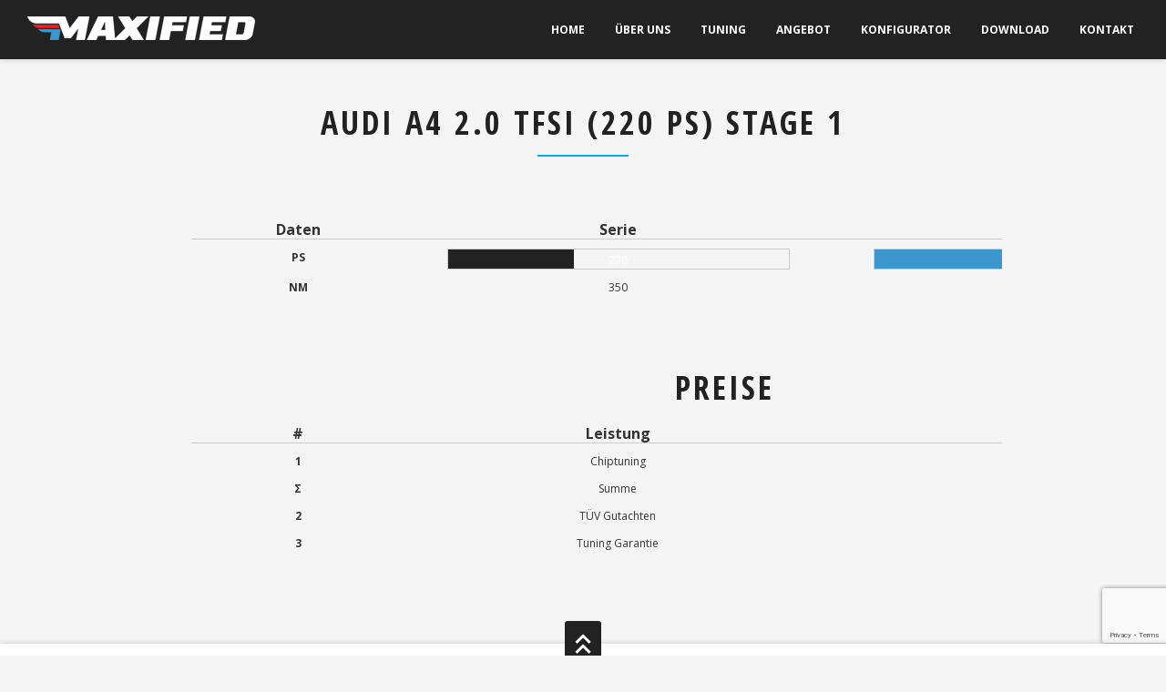

--- FILE ---
content_type: text/html; charset=UTF-8
request_url: http://maxified.de/konfigurator/audi-a4-2-0-tfsi-220-ps-stage-1/
body_size: 8604
content:
<!DOCTYPE html>
<html lang="en-US">
<head>

    <meta http-equiv="Content-Type" content="text/html; charset=UTF-8" />
    <meta name="viewport" content="width=device-width, initial-scale=1, maximum-scale=1, user-scalable=no" />
    <title>MAXIFIED   &#8211;  AUDI A4 2.0 TFSI (220 PS) Stage 1</title>

        
    <link rel="shortcut icon" href="/wp-content/uploads/2015/12/favicon.png">

    <meta name='robots' content='max-image-preview:large' />
<link rel='dns-prefetch' href='//www.google.com' />
<link rel='dns-prefetch' href='//fonts.googleapis.com' />
<link rel='dns-prefetch' href='//s.w.org' />
<link rel="alternate" type="application/rss+xml" title="MAXIFIED &raquo; Feed" href="http://maxified.de/feed/" />
<link rel="alternate" type="application/rss+xml" title="MAXIFIED &raquo; Comments Feed" href="http://maxified.de/comments/feed/" />
<link rel="alternate" type="application/rss+xml" title="MAXIFIED &raquo; AUDI A4 2.0 TFSI (220 PS) Stage 1 Comments Feed" href="http://maxified.de/konfigurator/audi-a4-2-0-tfsi-220-ps-stage-1/feed/" />
<meta property='og:site_name' content='MAXIFIED'/><meta property='og:url' content='http://maxified.de/konfigurator/audi-a4-2-0-tfsi-220-ps-stage-1/'/><meta property='og:title' content='AUDI A4 2.0 TFSI (220 PS) Stage 1'/><meta property='og:type' content='article'/><script type="text/javascript">
window._wpemojiSettings = {"baseUrl":"https:\/\/s.w.org\/images\/core\/emoji\/13.1.0\/72x72\/","ext":".png","svgUrl":"https:\/\/s.w.org\/images\/core\/emoji\/13.1.0\/svg\/","svgExt":".svg","source":{"concatemoji":"http:\/\/maxified.de\/wp-includes\/js\/wp-emoji-release.min.js?ver=5.9.12"}};
/*! This file is auto-generated */
!function(e,a,t){var n,r,o,i=a.createElement("canvas"),p=i.getContext&&i.getContext("2d");function s(e,t){var a=String.fromCharCode;p.clearRect(0,0,i.width,i.height),p.fillText(a.apply(this,e),0,0);e=i.toDataURL();return p.clearRect(0,0,i.width,i.height),p.fillText(a.apply(this,t),0,0),e===i.toDataURL()}function c(e){var t=a.createElement("script");t.src=e,t.defer=t.type="text/javascript",a.getElementsByTagName("head")[0].appendChild(t)}for(o=Array("flag","emoji"),t.supports={everything:!0,everythingExceptFlag:!0},r=0;r<o.length;r++)t.supports[o[r]]=function(e){if(!p||!p.fillText)return!1;switch(p.textBaseline="top",p.font="600 32px Arial",e){case"flag":return s([127987,65039,8205,9895,65039],[127987,65039,8203,9895,65039])?!1:!s([55356,56826,55356,56819],[55356,56826,8203,55356,56819])&&!s([55356,57332,56128,56423,56128,56418,56128,56421,56128,56430,56128,56423,56128,56447],[55356,57332,8203,56128,56423,8203,56128,56418,8203,56128,56421,8203,56128,56430,8203,56128,56423,8203,56128,56447]);case"emoji":return!s([10084,65039,8205,55357,56613],[10084,65039,8203,55357,56613])}return!1}(o[r]),t.supports.everything=t.supports.everything&&t.supports[o[r]],"flag"!==o[r]&&(t.supports.everythingExceptFlag=t.supports.everythingExceptFlag&&t.supports[o[r]]);t.supports.everythingExceptFlag=t.supports.everythingExceptFlag&&!t.supports.flag,t.DOMReady=!1,t.readyCallback=function(){t.DOMReady=!0},t.supports.everything||(n=function(){t.readyCallback()},a.addEventListener?(a.addEventListener("DOMContentLoaded",n,!1),e.addEventListener("load",n,!1)):(e.attachEvent("onload",n),a.attachEvent("onreadystatechange",function(){"complete"===a.readyState&&t.readyCallback()})),(n=t.source||{}).concatemoji?c(n.concatemoji):n.wpemoji&&n.twemoji&&(c(n.twemoji),c(n.wpemoji)))}(window,document,window._wpemojiSettings);
</script>
<style type="text/css">
img.wp-smiley,
img.emoji {
	display: inline !important;
	border: none !important;
	box-shadow: none !important;
	height: 1em !important;
	width: 1em !important;
	margin: 0 0.07em !important;
	vertical-align: -0.1em !important;
	background: none !important;
	padding: 0 !important;
}
</style>
	<link rel='stylesheet' id='wp-block-library-css'  href='http://maxified.de/wp-includes/css/dist/block-library/style.min.css?ver=5.9.12' type='text/css' media='all' />
<style id='global-styles-inline-css' type='text/css'>
body{--wp--preset--color--black: #000000;--wp--preset--color--cyan-bluish-gray: #abb8c3;--wp--preset--color--white: #ffffff;--wp--preset--color--pale-pink: #f78da7;--wp--preset--color--vivid-red: #cf2e2e;--wp--preset--color--luminous-vivid-orange: #ff6900;--wp--preset--color--luminous-vivid-amber: #fcb900;--wp--preset--color--light-green-cyan: #7bdcb5;--wp--preset--color--vivid-green-cyan: #00d084;--wp--preset--color--pale-cyan-blue: #8ed1fc;--wp--preset--color--vivid-cyan-blue: #0693e3;--wp--preset--color--vivid-purple: #9b51e0;--wp--preset--gradient--vivid-cyan-blue-to-vivid-purple: linear-gradient(135deg,rgba(6,147,227,1) 0%,rgb(155,81,224) 100%);--wp--preset--gradient--light-green-cyan-to-vivid-green-cyan: linear-gradient(135deg,rgb(122,220,180) 0%,rgb(0,208,130) 100%);--wp--preset--gradient--luminous-vivid-amber-to-luminous-vivid-orange: linear-gradient(135deg,rgba(252,185,0,1) 0%,rgba(255,105,0,1) 100%);--wp--preset--gradient--luminous-vivid-orange-to-vivid-red: linear-gradient(135deg,rgba(255,105,0,1) 0%,rgb(207,46,46) 100%);--wp--preset--gradient--very-light-gray-to-cyan-bluish-gray: linear-gradient(135deg,rgb(238,238,238) 0%,rgb(169,184,195) 100%);--wp--preset--gradient--cool-to-warm-spectrum: linear-gradient(135deg,rgb(74,234,220) 0%,rgb(151,120,209) 20%,rgb(207,42,186) 40%,rgb(238,44,130) 60%,rgb(251,105,98) 80%,rgb(254,248,76) 100%);--wp--preset--gradient--blush-light-purple: linear-gradient(135deg,rgb(255,206,236) 0%,rgb(152,150,240) 100%);--wp--preset--gradient--blush-bordeaux: linear-gradient(135deg,rgb(254,205,165) 0%,rgb(254,45,45) 50%,rgb(107,0,62) 100%);--wp--preset--gradient--luminous-dusk: linear-gradient(135deg,rgb(255,203,112) 0%,rgb(199,81,192) 50%,rgb(65,88,208) 100%);--wp--preset--gradient--pale-ocean: linear-gradient(135deg,rgb(255,245,203) 0%,rgb(182,227,212) 50%,rgb(51,167,181) 100%);--wp--preset--gradient--electric-grass: linear-gradient(135deg,rgb(202,248,128) 0%,rgb(113,206,126) 100%);--wp--preset--gradient--midnight: linear-gradient(135deg,rgb(2,3,129) 0%,rgb(40,116,252) 100%);--wp--preset--duotone--dark-grayscale: url('#wp-duotone-dark-grayscale');--wp--preset--duotone--grayscale: url('#wp-duotone-grayscale');--wp--preset--duotone--purple-yellow: url('#wp-duotone-purple-yellow');--wp--preset--duotone--blue-red: url('#wp-duotone-blue-red');--wp--preset--duotone--midnight: url('#wp-duotone-midnight');--wp--preset--duotone--magenta-yellow: url('#wp-duotone-magenta-yellow');--wp--preset--duotone--purple-green: url('#wp-duotone-purple-green');--wp--preset--duotone--blue-orange: url('#wp-duotone-blue-orange');--wp--preset--font-size--small: 13px;--wp--preset--font-size--medium: 20px;--wp--preset--font-size--large: 36px;--wp--preset--font-size--x-large: 42px;}.has-black-color{color: var(--wp--preset--color--black) !important;}.has-cyan-bluish-gray-color{color: var(--wp--preset--color--cyan-bluish-gray) !important;}.has-white-color{color: var(--wp--preset--color--white) !important;}.has-pale-pink-color{color: var(--wp--preset--color--pale-pink) !important;}.has-vivid-red-color{color: var(--wp--preset--color--vivid-red) !important;}.has-luminous-vivid-orange-color{color: var(--wp--preset--color--luminous-vivid-orange) !important;}.has-luminous-vivid-amber-color{color: var(--wp--preset--color--luminous-vivid-amber) !important;}.has-light-green-cyan-color{color: var(--wp--preset--color--light-green-cyan) !important;}.has-vivid-green-cyan-color{color: var(--wp--preset--color--vivid-green-cyan) !important;}.has-pale-cyan-blue-color{color: var(--wp--preset--color--pale-cyan-blue) !important;}.has-vivid-cyan-blue-color{color: var(--wp--preset--color--vivid-cyan-blue) !important;}.has-vivid-purple-color{color: var(--wp--preset--color--vivid-purple) !important;}.has-black-background-color{background-color: var(--wp--preset--color--black) !important;}.has-cyan-bluish-gray-background-color{background-color: var(--wp--preset--color--cyan-bluish-gray) !important;}.has-white-background-color{background-color: var(--wp--preset--color--white) !important;}.has-pale-pink-background-color{background-color: var(--wp--preset--color--pale-pink) !important;}.has-vivid-red-background-color{background-color: var(--wp--preset--color--vivid-red) !important;}.has-luminous-vivid-orange-background-color{background-color: var(--wp--preset--color--luminous-vivid-orange) !important;}.has-luminous-vivid-amber-background-color{background-color: var(--wp--preset--color--luminous-vivid-amber) !important;}.has-light-green-cyan-background-color{background-color: var(--wp--preset--color--light-green-cyan) !important;}.has-vivid-green-cyan-background-color{background-color: var(--wp--preset--color--vivid-green-cyan) !important;}.has-pale-cyan-blue-background-color{background-color: var(--wp--preset--color--pale-cyan-blue) !important;}.has-vivid-cyan-blue-background-color{background-color: var(--wp--preset--color--vivid-cyan-blue) !important;}.has-vivid-purple-background-color{background-color: var(--wp--preset--color--vivid-purple) !important;}.has-black-border-color{border-color: var(--wp--preset--color--black) !important;}.has-cyan-bluish-gray-border-color{border-color: var(--wp--preset--color--cyan-bluish-gray) !important;}.has-white-border-color{border-color: var(--wp--preset--color--white) !important;}.has-pale-pink-border-color{border-color: var(--wp--preset--color--pale-pink) !important;}.has-vivid-red-border-color{border-color: var(--wp--preset--color--vivid-red) !important;}.has-luminous-vivid-orange-border-color{border-color: var(--wp--preset--color--luminous-vivid-orange) !important;}.has-luminous-vivid-amber-border-color{border-color: var(--wp--preset--color--luminous-vivid-amber) !important;}.has-light-green-cyan-border-color{border-color: var(--wp--preset--color--light-green-cyan) !important;}.has-vivid-green-cyan-border-color{border-color: var(--wp--preset--color--vivid-green-cyan) !important;}.has-pale-cyan-blue-border-color{border-color: var(--wp--preset--color--pale-cyan-blue) !important;}.has-vivid-cyan-blue-border-color{border-color: var(--wp--preset--color--vivid-cyan-blue) !important;}.has-vivid-purple-border-color{border-color: var(--wp--preset--color--vivid-purple) !important;}.has-vivid-cyan-blue-to-vivid-purple-gradient-background{background: var(--wp--preset--gradient--vivid-cyan-blue-to-vivid-purple) !important;}.has-light-green-cyan-to-vivid-green-cyan-gradient-background{background: var(--wp--preset--gradient--light-green-cyan-to-vivid-green-cyan) !important;}.has-luminous-vivid-amber-to-luminous-vivid-orange-gradient-background{background: var(--wp--preset--gradient--luminous-vivid-amber-to-luminous-vivid-orange) !important;}.has-luminous-vivid-orange-to-vivid-red-gradient-background{background: var(--wp--preset--gradient--luminous-vivid-orange-to-vivid-red) !important;}.has-very-light-gray-to-cyan-bluish-gray-gradient-background{background: var(--wp--preset--gradient--very-light-gray-to-cyan-bluish-gray) !important;}.has-cool-to-warm-spectrum-gradient-background{background: var(--wp--preset--gradient--cool-to-warm-spectrum) !important;}.has-blush-light-purple-gradient-background{background: var(--wp--preset--gradient--blush-light-purple) !important;}.has-blush-bordeaux-gradient-background{background: var(--wp--preset--gradient--blush-bordeaux) !important;}.has-luminous-dusk-gradient-background{background: var(--wp--preset--gradient--luminous-dusk) !important;}.has-pale-ocean-gradient-background{background: var(--wp--preset--gradient--pale-ocean) !important;}.has-electric-grass-gradient-background{background: var(--wp--preset--gradient--electric-grass) !important;}.has-midnight-gradient-background{background: var(--wp--preset--gradient--midnight) !important;}.has-small-font-size{font-size: var(--wp--preset--font-size--small) !important;}.has-medium-font-size{font-size: var(--wp--preset--font-size--medium) !important;}.has-large-font-size{font-size: var(--wp--preset--font-size--large) !important;}.has-x-large-font-size{font-size: var(--wp--preset--font-size--x-large) !important;}
</style>
<link rel='stylesheet' id='contact-form-7-css'  href='http://maxified.de/wp-content/plugins/contact-form-7/includes/css/styles.css?ver=5.6.4' type='text/css' media='all' />
<link rel='stylesheet' id='bootstrap-css'  href='http://maxified.de/wp-content/themes/newave-theme/css/bootstrap.min.css?ver=5.9.12' type='text/css' media='all' />
<link rel='stylesheet' id='theme-css'  href='http://maxified.de/wp-content/themes/newave-theme/style.css?ver=5.9.12' type='text/css' media='all' />
<link rel='stylesheet' id='colorskin-css'  href='http://maxified.de/wp-content/themes/newave-theme/css/colors/color-gray.css?ver=5.9.12' type='text/css' media='all' />
<link rel='stylesheet' id='prettyPhoto-css'  href='http://maxified.de/wp-content/themes/newave-theme/css/prettyPhoto.css?ver=5.9.12' type='text/css' media='all' />
<link rel='stylesheet' id='bxslider-css'  href='http://maxified.de/wp-content/themes/newave-theme/css/jquery.bxslider.css?ver=5.9.12' type='text/css' media='all' />
<link rel='stylesheet' id='fontawesome-css'  href='http://maxified.de/wp-content/themes/newave-theme/css/font-awesome.min.css?ver=5.9.12' type='text/css' media='all' />
<link rel='stylesheet' id='navigation-css'  href='http://maxified.de/wp-content/themes/newave-theme/css/navigation-style-2.css?ver=5.9.12' type='text/css' media='all' />
<link rel='stylesheet' id='mytheme-body-font-css'  href='http://fonts.googleapis.com/css?family=Open+Sans%3A400%2C400italic%2C700%2C700italic&#038;subset=latin%2Cgreek-ext%2Ccyrillic%2Clatin-ext%2Cgreek%2Ccyrillic-ext%2Cvietnamese&#038;ver=5.9.12' type='text/css' media='all' />
<link rel='stylesheet' id='mytheme-htag-font-css'  href='http://fonts.googleapis.com/css?family=Open+Sans+Condensed%3A400%2C400italic%2C700%2C700italic&#038;subset=latin%2Cgreek-ext%2Ccyrillic%2Clatin-ext%2Cgreek%2Ccyrillic-ext%2Cvietnamese&#038;ver=5.9.12' type='text/css' media='all' />
<script type='text/javascript' src='http://maxified.de/wp-includes/js/jquery/jquery.min.js?ver=3.6.0' id='jquery-core-js'></script>
<script type='text/javascript' src='http://maxified.de/wp-includes/js/jquery/jquery-migrate.min.js?ver=3.3.2' id='jquery-migrate-js'></script>
<link rel="https://api.w.org/" href="http://maxified.de/wp-json/" /><link rel="EditURI" type="application/rsd+xml" title="RSD" href="http://maxified.de/xmlrpc.php?rsd" />
<link rel="wlwmanifest" type="application/wlwmanifest+xml" href="http://maxified.de/wp-includes/wlwmanifest.xml" /> 
<meta name="generator" content="WordPress 5.9.12" />
<link rel="canonical" href="http://maxified.de/konfigurator/audi-a4-2-0-tfsi-220-ps-stage-1/" />
<link rel='shortlink' href='http://maxified.de/?p=6307' />
<link rel="alternate" type="application/json+oembed" href="http://maxified.de/wp-json/oembed/1.0/embed?url=http%3A%2F%2Fmaxified.de%2Fkonfigurator%2Faudi-a4-2-0-tfsi-220-ps-stage-1%2F" />
<link rel="alternate" type="text/xml+oembed" href="http://maxified.de/wp-json/oembed/1.0/embed?url=http%3A%2F%2Fmaxified.de%2Fkonfigurator%2Faudi-a4-2-0-tfsi-220-ps-stage-1%2F&#038;format=xml" />
<style type="text/css">html, body, .project-counters .counters li, .navbar .nav > li > a.collapse_menu1, .navbar .nav > li > a.dropdown-toggle, .navbar .nav > li > a.external  {font-family: "Open Sans", sans-serif;}</style><style type="text/css">h1, h2, h3, h4, h5, h6, .dropcap-normal, .dropcap, .counters li, .counters li span, a.newave-button, .ultralarge, .four-zero-four, .text-slide-vertical, .project-counters .counters li .count, .company-phone a, #contact-formular input[type="text"], #contact-formular input[type="email"], input[type="password"], textarea, #contact-formular input[type="submit"], input[type="submit"], #commentsform input[type="text"], textarea, input#search, .navbar .nav > li > a, .newave-newsletter input[type="email"] {font-family: "Open Sans Condensed", sans-serif;}</style><style type="text/css">.home-move-down a i.icon-circle-box {
    background-color: none!important;
}</style><style type="text/css">.recentcomments a{display:inline !important;padding:0 !important;margin:0 !important;}</style><link rel="icon" href="http://maxified.de/wp-content/uploads/2021/04/fav.jpg" sizes="32x32" />
<link rel="icon" href="http://maxified.de/wp-content/uploads/2021/04/fav.jpg" sizes="192x192" />
<link rel="apple-touch-icon" href="http://maxified.de/wp-content/uploads/2021/04/fav.jpg" />
<meta name="msapplication-TileImage" content="http://maxified.de/wp-content/uploads/2021/04/fav.jpg" />
</head>

<body class="konfigurator-template-default single single-konfigurator postid-6307" data-spy="scroll" data-target=".navbar" data-offset="75">

        <!-- Preloader -->
    <div class="mask" style="background-color: #ffffff;"><div id="loader" style="background:url(http://maxified.de/wp-content/uploads/2016/06/logo-animat3.gif) no-repeat scroll center center transparent"></div></div>
    <!--/Preloader -->
    	
	<!-- Navigation -->
    <div id="navigation" class="navbar navbar-fixed-top">
		<div class="navbar-inner ">
        	<div class="container no-padding">
				
					<a class="show-menu" data-toggle="collapse" data-target=".nav-collapse">
						<span class="show-menu-bar"></span>
					</a>

					

                                                            <div id="logo">
                        <a class="external"  style="background:url()" href="http://maxified.de">
                            <img src="http://maxified.de/wp-content/uploads/2016/04/maxified-logo.png">
                        </a>
                    </div>
                                        <div class="nav-collapse collapse">
						<ul id="nav" class="nav"><li id="menu-item-639" class="menu-item menu-item-type-post_type menu-item-object-page menu-item-639"><a class="external"  href="http://maxified.de#maxified">Home</a></li>
<li id="menu-item-637" class="menu-item menu-item-type-post_type menu-item-object-page menu-item-has-children menu-item-637 dropdown"><a class=" dropdown-toggle" href="http://maxified.de/uber-uns/">Über uns</a>
<ul class="sub-menu dropdown-menu">
	<li id="menu-item-901" class="menu-item menu-item-type-custom menu-item-object-custom menu-item-901"><a class="external"  href="/uber-uns#geschaftsbereiche">Geschäftsbereiche</a></li>
	<li id="menu-item-902" class="menu-item menu-item-type-custom menu-item-object-custom menu-item-902"><a class="external"  href="/uber-uns#unternehmen">Unternehmen</a></li>
	<li id="menu-item-903" class="menu-item menu-item-type-custom menu-item-object-custom menu-item-903"><a class="external"  href="/uber-uns#versprechen">Versprechen</a></li>
	<li id="menu-item-11088" class="menu-item menu-item-type-custom menu-item-object-custom menu-item-11088"><a class="external"  href="/uber-uns#download">Download</a></li>
</ul>
</li>
<li id="menu-item-784" class="menu-item menu-item-type-post_type menu-item-object-page menu-item-has-children menu-item-784 dropdown"><a class=" dropdown-toggle" href="http://maxified.de/tuning/">Tuning</a>
<ul class="sub-menu dropdown-menu">
	<li id="menu-item-1006" class="menu-item menu-item-type-custom menu-item-object-custom menu-item-1006"><a class="external"  href="/tuning#automobil">Automobil</a></li>
	<li id="menu-item-1010" class="menu-item menu-item-type-custom menu-item-object-custom menu-item-1010"><a class="external"  href="/tuning#classics">CLASSICS / OLDTIMER</a></li>
	<li id="menu-item-1007" class="menu-item menu-item-type-custom menu-item-object-custom menu-item-1007"><a class="external"  href="/tuning#lkw">LKW</a></li>
	<li id="menu-item-11023" class="menu-item menu-item-type-custom menu-item-object-custom menu-item-11023"><a class="external"  href="/tuning#agrar">AGRAR / NUTZFAHRZEUGE</a></li>
	<li id="menu-item-1008" class="menu-item menu-item-type-custom menu-item-object-custom menu-item-1008"><a class="external"  href="/tuning#boot">MOTORBOOTE / YACHT</a></li>
	<li id="menu-item-1009" class="menu-item menu-item-type-custom menu-item-object-custom menu-item-1009"><a class="external"  href="/tuning#motorrad">MOTORRAD / QUADS</a></li>
</ul>
</li>
<li id="menu-item-787" class="menu-item menu-item-type-post_type menu-item-object-page menu-item-has-children menu-item-787 dropdown"><a class=" dropdown-toggle" href="http://maxified.de/angebot/">Angebot</a>
<ul class="sub-menu dropdown-menu">
	<li id="menu-item-1011" class="menu-item menu-item-type-custom menu-item-object-custom menu-item-1011"><a class="external"  href="/angebot#services">Leistungen &#038; Services</a></li>
	<li id="menu-item-1012" class="menu-item menu-item-type-custom menu-item-object-custom menu-item-1012"><a class="external"  href="/angebot#qualitatspolitik">Qualitätspolitik</a></li>
	<li id="menu-item-1013" class="menu-item menu-item-type-custom menu-item-object-custom menu-item-1013"><a class="external"  href="/angebot#preise">Preise</a></li>
</ul>
</li>
<li id="menu-item-873" class="menu-item menu-item-type-custom menu-item-object-custom menu-item-873"><a class="external"  href="/angebot/konfigurator/">Konfigurator</a></li>
<li id="menu-item-11093" class="menu-item menu-item-type-post_type menu-item-object-page menu-item-has-children menu-item-11093 dropdown"><a class=" dropdown-toggle" href="http://maxified.de/download/">Download</a>
<ul class="sub-menu dropdown-menu">
	<li id="menu-item-11231" class="menu-item menu-item-type-custom menu-item-object-custom menu-item-11231"><a class="external"  href="http://maxified.de/wp-content/uploads/2021/04/MAXIFIED-PreisListe.pdf">MAXIFIED – PreisListe (PDF)</a></li>
	<li id="menu-item-11232" class="menu-item menu-item-type-custom menu-item-object-custom menu-item-11232"><a class="external"  href="http://maxified.de/wp-content/uploads/2021/04/MAXIFIED-Flyer.pdf">MAXIFIED – Flyer (PDF)</a></li>
</ul>
</li>
<li id="menu-item-780" class="menu-item menu-item-type-post_type menu-item-object-page menu-item-has-children menu-item-780 dropdown"><a class=" dropdown-toggle" href="http://maxified.de/kontakt/">Kontakt</a>
<ul class="sub-menu dropdown-menu">
	<li id="menu-item-1016" class="menu-item menu-item-type-custom menu-item-object-custom menu-item-1016"><a class="external"  href="/kontakt#email">Email</a></li>
	<li id="menu-item-11080" class="menu-item menu-item-type-custom menu-item-object-custom menu-item-11080"><a class="external"  href="/kontakt#anfragen">ANFRAGEN</a></li>
	<li id="menu-item-1015" class="menu-item menu-item-type-custom menu-item-object-custom menu-item-1015"><a class="external"  href="/kontakt#partnernetzwerk">Partner netzwerk</a></li>
	<li id="menu-item-1014" class="menu-item menu-item-type-custom menu-item-object-custom menu-item-1014"><a class="external"  href="/kontakt#standorte">Standorte</a></li>
</ul>
</li>
</ul>					</div>
				</div>
			</div>
			<div id="navigation-info" class="hidden-phone">
				<span class="language"><!--<a href="#"><img src="/wp-content/uploads/2015/11/de.png" /> German <i class="fa fa-angle-down"></i></a>--></span> <span class="account">My account <i class="fa fa-angle-down"></i></span> <span class="account_login">Login</span> <span class="account_register">Register</span> | <span class="cart"><i class="fa fa-shopping-cart"></i></span>
			</div>
	</div>
    <!--/Navigation -->    


    <!-- Blog Content -->

    	
        <!-- Container -->
    	<div class="container">
			
						<section id="konfigurator" class="content" ><a name="konfigurator"></a> 
				<!-- Container -->
				<div class="container" style="margin-top: 0; padding-top: 0; padding-left: 0;">
					<p style="text-align: center;"></p>
					<div class="section-title" style="margin-bottom: 0;margin-top: 0; padding-top: 0;">
						<h1>AUDI A4 2.0 TFSI (220 PS) Stage 1</h1>
						<h3></h3>
						<span class="border"></span>
						<p><br></p>
					</div>
					<div style="overflow: hidden;" class="span12">
						<div id="konf_product">
							<div class="konf_features_table">
								<div style="overflow: hidden;">
																	</div>
								<div class="konf_features_table_header" style="overflow: hidden;">
									<div style="width: 20%; float: left;">Daten</div>
									<div style="width: 40%; float: left;">Serie</div>
									<div style="width: 40%; float: left;">Maxified</div>
								</div>
								<div style="overflow: hidden;">
									<div class="konf_features_column1" style="width: 20%; float: left;">PS</div>
									<div class="ps_before_bar" style="width: 40%; float: left;">
										<div class="ps_before_border"> 
											<div class="ps_before_color" data-percent="60%"> </div>
											<div class="ps_before_text">220</div>
										</div>
									</div>
									<div class="ps_after_bar" style="width: 40%; float: left;">
										<div class="ps_after_border"> 
											<div class="ps_after_color" data-percent="100%"> </div>
											<div class="ps_after_text">245</div>
										</div>
									</div>
								</div>
								<div style="overflow: hidden;">
									<div class="konf_features_column1" style="width: 20%; float: left;">NM</div>
									<div style="width: 40%; float: left;">350</div>
									<div style="width: 40%; float: left;">410</div>
								</div>
							</div>
							<p><br /><br /></p>
							<p style="text-align:center;"></p>
							<p><br /><br /></p>
							<div class="konf_prices_table">
								<h1 style="text-align: center;">Preise</h1>
								<div class="konf_prices_table_header" style="overflow: hidden;">
									<div class="konf_prices_column1" style="width: 20%; float: left;">#</div>
									<div style="width: 40%; float: left;">Leistung</div>
									<div style="width: 40%; float: left;">Preis</div>
								</div>
								<div style="overflow: hidden;">
									<div class="konf_prices_column1" style="width: 20%; float: left;">1</div>
									<div style="width: 40%; float: left;">Chiptuning</div>
									<div style="width: 40%; float: left;">698.00 Euro</div>
								</div>
								<div style="overflow: hidden;">
									<div class="konf_prices_column1" style="width: 20%; float: left;">&#931;</div>
									<div style="width: 40%; float: left;">Summe</div>
									<div style="width: 40%; float: left;">698.00 Euro</div>
								</div>
								<div style="overflow: hidden;">
									<div class="konf_prices_column1" style="width: 20%; float: left;">2</div>
									<div style="width: 40%; float: left;">TÜV Gutachten</div>
									<div style="width: 40%; float: left;">ab 149 Euro</div>
								</div>
								<div style="overflow: hidden;">
									<div class="konf_prices_column1" style="width: 20%; float: left;">3</div>
									<div style="width: 40%; float: left;">Tuning Garantie</div>
									<div style="width: 40%; float: left;">ab 249 Euro</div>
								</div>
								<div style="overflow: hidden; display: none;">
									<div class="konf_prices_column1" style="width: 20%; float: left;">&#931;</div>
									<div style="width: 40%; float: left;">Summe</div>
									<div style="width: 40%; float: left;">698.00</div>
								</div>
							</div>
						</div>
					
					</div>
				</div>
			</section>
			
            
            
        </div>
    	<!--/Container -->
        
    <!--/Blog Content -->
    
    
    
    <style>
						#konf_filters{
							margin: 0 auto;
						}
						#konf_selects{
							overflow: hidden;
						}
						#manufacturers{
							 float: left;
							 margin: 10px;
						}
						#models{
							 float: left;
							 margin: 10px;
						}
						#engines{
							 float: left;
							 margin: 10px;
						}
						#stages{
						}
						
						#konf_product{
						}
						
						.konf_features_table{
							text-align: center;
						}
						.konf_prices_table{
							text-align: center;
						}
						.konf_features_table div, .konf_prices_table div{
							text-align: center;
							padding: 5px 0px 0px 0px;
						}
						.konf_features_table_header, .konf_prices_table_header{
							font-size: 16px;
							font-weight: bold;
							border-bottom: 1px #ccc solid;
						}
						.konf_features_table_header div, .konf_prices_table_header div{
							font-size: 16px;
							font-weight: bold;
							padding: 0 0px;
						}
						.konf_features_column1, .konf_prices_column1{
							font-weight: bold;
						}
					</style>
    
<script>
jQuery(document).ready(function(){
	jQuery('.ps_before_color').delay(1500).animate({
		width:jQuery('.ps_before_color').attr('data-percent')
	},3000);
	jQuery('.ps_after_color').delay(1500).animate({
		width:jQuery('.ps_after_color').attr('data-percent')
	},3000);
});
</script>
    

    <!-- Footer -->
    <footer>		


		<div class="container no-padding">

            <a id="back-top"><div id="menu_top"><div id="menu_top_inside"></div></div></a>

			<!-- footer widgets -->
			<div id="footer-sidebar" class="secondary">
				<div id="footer-sidebar1">
				<aside id="nav_menu-5" class="widget widget_nav_menu"><h3 class="widget-title">Info</h3><div class="menu-footer-menu-1-container"><ul id="menu-footer-menu-1" class="menu"><li id="menu-item-605" class="menu-item menu-item-type-post_type menu-item-object-page menu-item-605"><a href="http://maxified.de/impressum/">Impressum</a></li>
<li id="menu-item-604" class="menu-item menu-item-type-post_type menu-item-object-page menu-item-604"><a href="http://maxified.de/disclaimer/">Disclaimer</a></li>
<li id="menu-item-607" class="menu-item menu-item-type-post_type menu-item-object-page menu-item-607"><a href="http://maxified.de/partners/">Partners</a></li>
<li id="menu-item-11159" class="menu-item menu-item-type-post_type menu-item-object-page menu-item-11159"><a href="http://maxified.de/agb/">AGB</a></li>
<li id="menu-item-11106" class="menu-item menu-item-type-post_type menu-item-object-page menu-item-11106"><a href="http://maxified.de/privacy-policy/">Datenschutz</a></li>
<li id="menu-item-606" class="menu-item menu-item-type-post_type menu-item-object-page menu-item-606"><a href="http://maxified.de/kontakt/">Kontakt</a></li>
</ul></div></aside>				</div>

				
				<div id="footer-sidebar2">
								</div>
				

				<div id="footer-sidebar3">
				<aside id="nav_menu-6" class="widget widget_nav_menu"><h3 class="widget-title">Others</h3><div class="menu-footer-menu-2-container"><ul id="menu-footer-menu-2" class="menu"><li id="menu-item-11063" class="menu-item menu-item-type-post_type menu-item-object-page menu-item-11063"><a href="http://maxified.de/angebot/konfigurator/">Konfigurator</a></li>
<li id="menu-item-610" class="menu-item menu-item-type-post_type menu-item-object-page menu-item-610"><a href="http://maxified.de/referenzen/">Referenzen</a></li>
<li id="menu-item-611" class="menu-item menu-item-type-post_type menu-item-object-page menu-item-611"><a href="http://maxified.de/shop/">Shop</a></li>
<li id="menu-item-11105" class="menu-item menu-item-type-custom menu-item-object-custom menu-item-11105"><a href="/uber-uns/#download">Download</a></li>
<li id="menu-item-608" class="menu-item menu-item-type-post_type menu-item-object-page menu-item-608"><a href="http://maxified.de/faq-haufig-gestellte-fragen/">FAQ</a></li>
</ul></div></aside>				</div>
			</div>
			<!-- /footer widgets -->

                        <ul class="socials-icons">
                                <li><a href="#"><img src="http://maxified.de/wp-content/themes/newave-theme/images/social_icons/facebook.png" alt="Facebook" /></a></li>
                                <li><a href="#"><img src="http://maxified.de/wp-content/themes/newave-theme/images/social_icons/google.png" alt="Google+" /></a></li>
                                <li><a href="#"><img src="http://maxified.de/wp-content/themes/newave-theme/images/social_icons/youtube.png" alt="Youtube" /></a></li>
                                <li><a href="#"><img src="http://maxified.de/wp-content/themes/newave-theme/images/social_icons/instagram.png" alt="Instagram" /></a></li>
                            </ul>
                        
			<p class="copyright">2021 © MAXIFIED GmbH. All rights reserved.</p>
            
		</div>
		<div id="navigation-info" class="hidden-tablet hidden-desktop">
				<span class="language"><a href="#"><img src="/wp-content/uploads/2015/11/de.png" /> German <i class="fa fa-angle-down"></i></a></span> <span class="account">My account <i class="fa fa-angle-down"></i></span> <span class="account_login">Login</span> <span class="account_register">Register</span> | <span class="cart"><i class="fa fa-shopping-cart"></i></span>
			</div>
	</footer>
	<!--/Footer -->
    
<script type='text/javascript' src='http://maxified.de/wp-content/plugins/contact-form-7/includes/swv/js/index.js?ver=5.6.4' id='swv-js'></script>
<script type='text/javascript' id='contact-form-7-js-extra'>
/* <![CDATA[ */
var wpcf7 = {"api":{"root":"http:\/\/maxified.de\/wp-json\/","namespace":"contact-form-7\/v1"}};
/* ]]> */
</script>
<script type='text/javascript' src='http://maxified.de/wp-content/plugins/contact-form-7/includes/js/index.js?ver=5.6.4' id='contact-form-7-js'></script>
<script type='text/javascript' id='newave-like-js-extra'>
/* <![CDATA[ */
var newaveLike = {"ajaxurl":"http:\/\/maxified.de\/wp-admin\/admin-ajax.php"};
/* ]]> */
</script>
<script type='text/javascript' src='http://maxified.de/wp-content/themes/newave-theme/components/post_like/js/newave-like.js?ver=1.0' id='newave-like-js'></script>
<script type='text/javascript' src='http://maxified.de/wp-content/themes/newave-theme/js/jquery.sticky.js?ver=5.9.12' id='jquery-sticky-js'></script>
<script type='text/javascript' src='http://maxified.de/wp-content/themes/newave-theme/js/jquery.easing-1.3.pack.js?ver=5.9.12' id='jquery-easing-js'></script>
<script type='text/javascript' src='http://maxified.de/wp-content/themes/newave-theme/js/bootstrap.min.js?ver=5.9.12' id='bootstrapjs-js'></script>
<script type='text/javascript' src='http://maxified.de/wp-content/themes/newave-theme/js/jquery.parallax-1.1.3.js?ver=5.9.12' id='parallax-jquery-js'></script>
<script type='text/javascript' src='http://maxified.de/wp-content/themes/newave-theme/js/appear.js?ver=5.9.12' id='appearjs-js'></script>
<script type='text/javascript' src='http://maxified.de/wp-content/themes/newave-theme/js/modernizr.js?ver=5.9.12' id='modernizrjs-js'></script>
<script type='text/javascript' src='http://maxified.de/wp-content/themes/newave-theme/js/jquery.prettyPhoto.js?ver=5.9.12' id='prettyphotojs-js'></script>
<script type='text/javascript' src='http://maxified.de/wp-content/themes/newave-theme/js/isotope.js?ver=5.9.12' id='isotopejs-js'></script>
<script type='text/javascript' src='http://maxified.de/wp-content/themes/newave-theme/js/jquery.bxslider.min.js?ver=5.9.12' id='bxslider-jquery-js'></script>
<script type='text/javascript' src='http://maxified.de/wp-content/themes/newave-theme/js/jquery.cycle.all.js?ver=5.9.12' id='cycle-all-jquery-js'></script>
<script type='text/javascript' src='http://maxified.de/wp-content/themes/newave-theme/js/jquery.maximage.js?ver=5.9.12' id='maximage-jquery-js'></script>
<script type='text/javascript' src='http://maxified.de/wp-content/themes/newave-theme/js/sscr.js?ver=5.9.12' id='sscrjs-js'></script>
<script type='text/javascript' src='http://maxified.de/wp-content/themes/newave-theme/js/skrollr.js?ver=5.9.12' id='skrollrjs-js'></script>
<script type='text/javascript' src='http://maxified.de/wp-includes/js/comment-reply.min.js?ver=5.9.12' id='comment-reply-js'></script>
<script type='text/javascript' src='http://maxified.de/wp-content/themes/newave-theme/js/jquery.waitforimages.js?ver=5.9.12' id='waitforimages-js'></script>
<script type='text/javascript' src='http://maxified.de/wp-content/themes/newave-theme/js/jquery.flexslider.js?ver=5.9.12' id='flexsliderjs-js'></script>
<script type='text/javascript' src='http://maxified.de/wp-content/themes/newave-theme/js/jquery.carouFredSel-6.2.1-packed.js?ver=5.9.12' id='caroufredseljs-js'></script>
<script type='text/javascript' src='http://maxified.de/wp-content/themes/newave-theme/js/jquery.easing.js?ver=5.9.12' id='easingjs-js'></script>
<script type='text/javascript' src='http://maxified.de/wp-content/themes/newave-theme/js/jquery.mousewheel.js?ver=5.9.12' id='mousewheeljs-js'></script>
<script type='text/javascript' src='http://maxified.de/wp-content/themes/newave-theme/js/jquery.knob.js?ver=5.9.12' id='knobjs-js'></script>
<script type='text/javascript' src='http://maxified.de/wp-content/themes/newave-theme/js/scripts.js?ver=5.9.12' id='scriptsjs-js'></script>
<script type='text/javascript' src='https://www.google.com/recaptcha/api.js?render=6Ldg_GUaAAAAAK6yfu_gjyygG29_fzb5BxnngzLm&#038;ver=3.0' id='google-recaptcha-js'></script>
<script type='text/javascript' src='http://maxified.de/wp-includes/js/dist/vendor/regenerator-runtime.min.js?ver=0.13.9' id='regenerator-runtime-js'></script>
<script type='text/javascript' src='http://maxified.de/wp-includes/js/dist/vendor/wp-polyfill.min.js?ver=3.15.0' id='wp-polyfill-js'></script>
<script type='text/javascript' id='wpcf7-recaptcha-js-extra'>
/* <![CDATA[ */
var wpcf7_recaptcha = {"sitekey":"6Ldg_GUaAAAAAK6yfu_gjyygG29_fzb5BxnngzLm","actions":{"homepage":"homepage","contactform":"contactform"}};
/* ]]> */
</script>
<script type='text/javascript' src='http://maxified.de/wp-content/plugins/contact-form-7/modules/recaptcha/index.js?ver=5.6.4' id='wpcf7-recaptcha-js'></script>
</body>
	
	
            
	
</html>

--- FILE ---
content_type: text/html; charset=utf-8
request_url: https://www.google.com/recaptcha/api2/anchor?ar=1&k=6Ldg_GUaAAAAAK6yfu_gjyygG29_fzb5BxnngzLm&co=aHR0cDovL21heGlmaWVkLmRlOjgw&hl=en&v=7gg7H51Q-naNfhmCP3_R47ho&size=invisible&anchor-ms=20000&execute-ms=15000&cb=gu8uptkncwt6
body_size: 49245
content:
<!DOCTYPE HTML><html dir="ltr" lang="en"><head><meta http-equiv="Content-Type" content="text/html; charset=UTF-8">
<meta http-equiv="X-UA-Compatible" content="IE=edge">
<title>reCAPTCHA</title>
<style type="text/css">
/* cyrillic-ext */
@font-face {
  font-family: 'Roboto';
  font-style: normal;
  font-weight: 400;
  font-stretch: 100%;
  src: url(//fonts.gstatic.com/s/roboto/v48/KFO7CnqEu92Fr1ME7kSn66aGLdTylUAMa3GUBHMdazTgWw.woff2) format('woff2');
  unicode-range: U+0460-052F, U+1C80-1C8A, U+20B4, U+2DE0-2DFF, U+A640-A69F, U+FE2E-FE2F;
}
/* cyrillic */
@font-face {
  font-family: 'Roboto';
  font-style: normal;
  font-weight: 400;
  font-stretch: 100%;
  src: url(//fonts.gstatic.com/s/roboto/v48/KFO7CnqEu92Fr1ME7kSn66aGLdTylUAMa3iUBHMdazTgWw.woff2) format('woff2');
  unicode-range: U+0301, U+0400-045F, U+0490-0491, U+04B0-04B1, U+2116;
}
/* greek-ext */
@font-face {
  font-family: 'Roboto';
  font-style: normal;
  font-weight: 400;
  font-stretch: 100%;
  src: url(//fonts.gstatic.com/s/roboto/v48/KFO7CnqEu92Fr1ME7kSn66aGLdTylUAMa3CUBHMdazTgWw.woff2) format('woff2');
  unicode-range: U+1F00-1FFF;
}
/* greek */
@font-face {
  font-family: 'Roboto';
  font-style: normal;
  font-weight: 400;
  font-stretch: 100%;
  src: url(//fonts.gstatic.com/s/roboto/v48/KFO7CnqEu92Fr1ME7kSn66aGLdTylUAMa3-UBHMdazTgWw.woff2) format('woff2');
  unicode-range: U+0370-0377, U+037A-037F, U+0384-038A, U+038C, U+038E-03A1, U+03A3-03FF;
}
/* math */
@font-face {
  font-family: 'Roboto';
  font-style: normal;
  font-weight: 400;
  font-stretch: 100%;
  src: url(//fonts.gstatic.com/s/roboto/v48/KFO7CnqEu92Fr1ME7kSn66aGLdTylUAMawCUBHMdazTgWw.woff2) format('woff2');
  unicode-range: U+0302-0303, U+0305, U+0307-0308, U+0310, U+0312, U+0315, U+031A, U+0326-0327, U+032C, U+032F-0330, U+0332-0333, U+0338, U+033A, U+0346, U+034D, U+0391-03A1, U+03A3-03A9, U+03B1-03C9, U+03D1, U+03D5-03D6, U+03F0-03F1, U+03F4-03F5, U+2016-2017, U+2034-2038, U+203C, U+2040, U+2043, U+2047, U+2050, U+2057, U+205F, U+2070-2071, U+2074-208E, U+2090-209C, U+20D0-20DC, U+20E1, U+20E5-20EF, U+2100-2112, U+2114-2115, U+2117-2121, U+2123-214F, U+2190, U+2192, U+2194-21AE, U+21B0-21E5, U+21F1-21F2, U+21F4-2211, U+2213-2214, U+2216-22FF, U+2308-230B, U+2310, U+2319, U+231C-2321, U+2336-237A, U+237C, U+2395, U+239B-23B7, U+23D0, U+23DC-23E1, U+2474-2475, U+25AF, U+25B3, U+25B7, U+25BD, U+25C1, U+25CA, U+25CC, U+25FB, U+266D-266F, U+27C0-27FF, U+2900-2AFF, U+2B0E-2B11, U+2B30-2B4C, U+2BFE, U+3030, U+FF5B, U+FF5D, U+1D400-1D7FF, U+1EE00-1EEFF;
}
/* symbols */
@font-face {
  font-family: 'Roboto';
  font-style: normal;
  font-weight: 400;
  font-stretch: 100%;
  src: url(//fonts.gstatic.com/s/roboto/v48/KFO7CnqEu92Fr1ME7kSn66aGLdTylUAMaxKUBHMdazTgWw.woff2) format('woff2');
  unicode-range: U+0001-000C, U+000E-001F, U+007F-009F, U+20DD-20E0, U+20E2-20E4, U+2150-218F, U+2190, U+2192, U+2194-2199, U+21AF, U+21E6-21F0, U+21F3, U+2218-2219, U+2299, U+22C4-22C6, U+2300-243F, U+2440-244A, U+2460-24FF, U+25A0-27BF, U+2800-28FF, U+2921-2922, U+2981, U+29BF, U+29EB, U+2B00-2BFF, U+4DC0-4DFF, U+FFF9-FFFB, U+10140-1018E, U+10190-1019C, U+101A0, U+101D0-101FD, U+102E0-102FB, U+10E60-10E7E, U+1D2C0-1D2D3, U+1D2E0-1D37F, U+1F000-1F0FF, U+1F100-1F1AD, U+1F1E6-1F1FF, U+1F30D-1F30F, U+1F315, U+1F31C, U+1F31E, U+1F320-1F32C, U+1F336, U+1F378, U+1F37D, U+1F382, U+1F393-1F39F, U+1F3A7-1F3A8, U+1F3AC-1F3AF, U+1F3C2, U+1F3C4-1F3C6, U+1F3CA-1F3CE, U+1F3D4-1F3E0, U+1F3ED, U+1F3F1-1F3F3, U+1F3F5-1F3F7, U+1F408, U+1F415, U+1F41F, U+1F426, U+1F43F, U+1F441-1F442, U+1F444, U+1F446-1F449, U+1F44C-1F44E, U+1F453, U+1F46A, U+1F47D, U+1F4A3, U+1F4B0, U+1F4B3, U+1F4B9, U+1F4BB, U+1F4BF, U+1F4C8-1F4CB, U+1F4D6, U+1F4DA, U+1F4DF, U+1F4E3-1F4E6, U+1F4EA-1F4ED, U+1F4F7, U+1F4F9-1F4FB, U+1F4FD-1F4FE, U+1F503, U+1F507-1F50B, U+1F50D, U+1F512-1F513, U+1F53E-1F54A, U+1F54F-1F5FA, U+1F610, U+1F650-1F67F, U+1F687, U+1F68D, U+1F691, U+1F694, U+1F698, U+1F6AD, U+1F6B2, U+1F6B9-1F6BA, U+1F6BC, U+1F6C6-1F6CF, U+1F6D3-1F6D7, U+1F6E0-1F6EA, U+1F6F0-1F6F3, U+1F6F7-1F6FC, U+1F700-1F7FF, U+1F800-1F80B, U+1F810-1F847, U+1F850-1F859, U+1F860-1F887, U+1F890-1F8AD, U+1F8B0-1F8BB, U+1F8C0-1F8C1, U+1F900-1F90B, U+1F93B, U+1F946, U+1F984, U+1F996, U+1F9E9, U+1FA00-1FA6F, U+1FA70-1FA7C, U+1FA80-1FA89, U+1FA8F-1FAC6, U+1FACE-1FADC, U+1FADF-1FAE9, U+1FAF0-1FAF8, U+1FB00-1FBFF;
}
/* vietnamese */
@font-face {
  font-family: 'Roboto';
  font-style: normal;
  font-weight: 400;
  font-stretch: 100%;
  src: url(//fonts.gstatic.com/s/roboto/v48/KFO7CnqEu92Fr1ME7kSn66aGLdTylUAMa3OUBHMdazTgWw.woff2) format('woff2');
  unicode-range: U+0102-0103, U+0110-0111, U+0128-0129, U+0168-0169, U+01A0-01A1, U+01AF-01B0, U+0300-0301, U+0303-0304, U+0308-0309, U+0323, U+0329, U+1EA0-1EF9, U+20AB;
}
/* latin-ext */
@font-face {
  font-family: 'Roboto';
  font-style: normal;
  font-weight: 400;
  font-stretch: 100%;
  src: url(//fonts.gstatic.com/s/roboto/v48/KFO7CnqEu92Fr1ME7kSn66aGLdTylUAMa3KUBHMdazTgWw.woff2) format('woff2');
  unicode-range: U+0100-02BA, U+02BD-02C5, U+02C7-02CC, U+02CE-02D7, U+02DD-02FF, U+0304, U+0308, U+0329, U+1D00-1DBF, U+1E00-1E9F, U+1EF2-1EFF, U+2020, U+20A0-20AB, U+20AD-20C0, U+2113, U+2C60-2C7F, U+A720-A7FF;
}
/* latin */
@font-face {
  font-family: 'Roboto';
  font-style: normal;
  font-weight: 400;
  font-stretch: 100%;
  src: url(//fonts.gstatic.com/s/roboto/v48/KFO7CnqEu92Fr1ME7kSn66aGLdTylUAMa3yUBHMdazQ.woff2) format('woff2');
  unicode-range: U+0000-00FF, U+0131, U+0152-0153, U+02BB-02BC, U+02C6, U+02DA, U+02DC, U+0304, U+0308, U+0329, U+2000-206F, U+20AC, U+2122, U+2191, U+2193, U+2212, U+2215, U+FEFF, U+FFFD;
}
/* cyrillic-ext */
@font-face {
  font-family: 'Roboto';
  font-style: normal;
  font-weight: 500;
  font-stretch: 100%;
  src: url(//fonts.gstatic.com/s/roboto/v48/KFO7CnqEu92Fr1ME7kSn66aGLdTylUAMa3GUBHMdazTgWw.woff2) format('woff2');
  unicode-range: U+0460-052F, U+1C80-1C8A, U+20B4, U+2DE0-2DFF, U+A640-A69F, U+FE2E-FE2F;
}
/* cyrillic */
@font-face {
  font-family: 'Roboto';
  font-style: normal;
  font-weight: 500;
  font-stretch: 100%;
  src: url(//fonts.gstatic.com/s/roboto/v48/KFO7CnqEu92Fr1ME7kSn66aGLdTylUAMa3iUBHMdazTgWw.woff2) format('woff2');
  unicode-range: U+0301, U+0400-045F, U+0490-0491, U+04B0-04B1, U+2116;
}
/* greek-ext */
@font-face {
  font-family: 'Roboto';
  font-style: normal;
  font-weight: 500;
  font-stretch: 100%;
  src: url(//fonts.gstatic.com/s/roboto/v48/KFO7CnqEu92Fr1ME7kSn66aGLdTylUAMa3CUBHMdazTgWw.woff2) format('woff2');
  unicode-range: U+1F00-1FFF;
}
/* greek */
@font-face {
  font-family: 'Roboto';
  font-style: normal;
  font-weight: 500;
  font-stretch: 100%;
  src: url(//fonts.gstatic.com/s/roboto/v48/KFO7CnqEu92Fr1ME7kSn66aGLdTylUAMa3-UBHMdazTgWw.woff2) format('woff2');
  unicode-range: U+0370-0377, U+037A-037F, U+0384-038A, U+038C, U+038E-03A1, U+03A3-03FF;
}
/* math */
@font-face {
  font-family: 'Roboto';
  font-style: normal;
  font-weight: 500;
  font-stretch: 100%;
  src: url(//fonts.gstatic.com/s/roboto/v48/KFO7CnqEu92Fr1ME7kSn66aGLdTylUAMawCUBHMdazTgWw.woff2) format('woff2');
  unicode-range: U+0302-0303, U+0305, U+0307-0308, U+0310, U+0312, U+0315, U+031A, U+0326-0327, U+032C, U+032F-0330, U+0332-0333, U+0338, U+033A, U+0346, U+034D, U+0391-03A1, U+03A3-03A9, U+03B1-03C9, U+03D1, U+03D5-03D6, U+03F0-03F1, U+03F4-03F5, U+2016-2017, U+2034-2038, U+203C, U+2040, U+2043, U+2047, U+2050, U+2057, U+205F, U+2070-2071, U+2074-208E, U+2090-209C, U+20D0-20DC, U+20E1, U+20E5-20EF, U+2100-2112, U+2114-2115, U+2117-2121, U+2123-214F, U+2190, U+2192, U+2194-21AE, U+21B0-21E5, U+21F1-21F2, U+21F4-2211, U+2213-2214, U+2216-22FF, U+2308-230B, U+2310, U+2319, U+231C-2321, U+2336-237A, U+237C, U+2395, U+239B-23B7, U+23D0, U+23DC-23E1, U+2474-2475, U+25AF, U+25B3, U+25B7, U+25BD, U+25C1, U+25CA, U+25CC, U+25FB, U+266D-266F, U+27C0-27FF, U+2900-2AFF, U+2B0E-2B11, U+2B30-2B4C, U+2BFE, U+3030, U+FF5B, U+FF5D, U+1D400-1D7FF, U+1EE00-1EEFF;
}
/* symbols */
@font-face {
  font-family: 'Roboto';
  font-style: normal;
  font-weight: 500;
  font-stretch: 100%;
  src: url(//fonts.gstatic.com/s/roboto/v48/KFO7CnqEu92Fr1ME7kSn66aGLdTylUAMaxKUBHMdazTgWw.woff2) format('woff2');
  unicode-range: U+0001-000C, U+000E-001F, U+007F-009F, U+20DD-20E0, U+20E2-20E4, U+2150-218F, U+2190, U+2192, U+2194-2199, U+21AF, U+21E6-21F0, U+21F3, U+2218-2219, U+2299, U+22C4-22C6, U+2300-243F, U+2440-244A, U+2460-24FF, U+25A0-27BF, U+2800-28FF, U+2921-2922, U+2981, U+29BF, U+29EB, U+2B00-2BFF, U+4DC0-4DFF, U+FFF9-FFFB, U+10140-1018E, U+10190-1019C, U+101A0, U+101D0-101FD, U+102E0-102FB, U+10E60-10E7E, U+1D2C0-1D2D3, U+1D2E0-1D37F, U+1F000-1F0FF, U+1F100-1F1AD, U+1F1E6-1F1FF, U+1F30D-1F30F, U+1F315, U+1F31C, U+1F31E, U+1F320-1F32C, U+1F336, U+1F378, U+1F37D, U+1F382, U+1F393-1F39F, U+1F3A7-1F3A8, U+1F3AC-1F3AF, U+1F3C2, U+1F3C4-1F3C6, U+1F3CA-1F3CE, U+1F3D4-1F3E0, U+1F3ED, U+1F3F1-1F3F3, U+1F3F5-1F3F7, U+1F408, U+1F415, U+1F41F, U+1F426, U+1F43F, U+1F441-1F442, U+1F444, U+1F446-1F449, U+1F44C-1F44E, U+1F453, U+1F46A, U+1F47D, U+1F4A3, U+1F4B0, U+1F4B3, U+1F4B9, U+1F4BB, U+1F4BF, U+1F4C8-1F4CB, U+1F4D6, U+1F4DA, U+1F4DF, U+1F4E3-1F4E6, U+1F4EA-1F4ED, U+1F4F7, U+1F4F9-1F4FB, U+1F4FD-1F4FE, U+1F503, U+1F507-1F50B, U+1F50D, U+1F512-1F513, U+1F53E-1F54A, U+1F54F-1F5FA, U+1F610, U+1F650-1F67F, U+1F687, U+1F68D, U+1F691, U+1F694, U+1F698, U+1F6AD, U+1F6B2, U+1F6B9-1F6BA, U+1F6BC, U+1F6C6-1F6CF, U+1F6D3-1F6D7, U+1F6E0-1F6EA, U+1F6F0-1F6F3, U+1F6F7-1F6FC, U+1F700-1F7FF, U+1F800-1F80B, U+1F810-1F847, U+1F850-1F859, U+1F860-1F887, U+1F890-1F8AD, U+1F8B0-1F8BB, U+1F8C0-1F8C1, U+1F900-1F90B, U+1F93B, U+1F946, U+1F984, U+1F996, U+1F9E9, U+1FA00-1FA6F, U+1FA70-1FA7C, U+1FA80-1FA89, U+1FA8F-1FAC6, U+1FACE-1FADC, U+1FADF-1FAE9, U+1FAF0-1FAF8, U+1FB00-1FBFF;
}
/* vietnamese */
@font-face {
  font-family: 'Roboto';
  font-style: normal;
  font-weight: 500;
  font-stretch: 100%;
  src: url(//fonts.gstatic.com/s/roboto/v48/KFO7CnqEu92Fr1ME7kSn66aGLdTylUAMa3OUBHMdazTgWw.woff2) format('woff2');
  unicode-range: U+0102-0103, U+0110-0111, U+0128-0129, U+0168-0169, U+01A0-01A1, U+01AF-01B0, U+0300-0301, U+0303-0304, U+0308-0309, U+0323, U+0329, U+1EA0-1EF9, U+20AB;
}
/* latin-ext */
@font-face {
  font-family: 'Roboto';
  font-style: normal;
  font-weight: 500;
  font-stretch: 100%;
  src: url(//fonts.gstatic.com/s/roboto/v48/KFO7CnqEu92Fr1ME7kSn66aGLdTylUAMa3KUBHMdazTgWw.woff2) format('woff2');
  unicode-range: U+0100-02BA, U+02BD-02C5, U+02C7-02CC, U+02CE-02D7, U+02DD-02FF, U+0304, U+0308, U+0329, U+1D00-1DBF, U+1E00-1E9F, U+1EF2-1EFF, U+2020, U+20A0-20AB, U+20AD-20C0, U+2113, U+2C60-2C7F, U+A720-A7FF;
}
/* latin */
@font-face {
  font-family: 'Roboto';
  font-style: normal;
  font-weight: 500;
  font-stretch: 100%;
  src: url(//fonts.gstatic.com/s/roboto/v48/KFO7CnqEu92Fr1ME7kSn66aGLdTylUAMa3yUBHMdazQ.woff2) format('woff2');
  unicode-range: U+0000-00FF, U+0131, U+0152-0153, U+02BB-02BC, U+02C6, U+02DA, U+02DC, U+0304, U+0308, U+0329, U+2000-206F, U+20AC, U+2122, U+2191, U+2193, U+2212, U+2215, U+FEFF, U+FFFD;
}
/* cyrillic-ext */
@font-face {
  font-family: 'Roboto';
  font-style: normal;
  font-weight: 900;
  font-stretch: 100%;
  src: url(//fonts.gstatic.com/s/roboto/v48/KFO7CnqEu92Fr1ME7kSn66aGLdTylUAMa3GUBHMdazTgWw.woff2) format('woff2');
  unicode-range: U+0460-052F, U+1C80-1C8A, U+20B4, U+2DE0-2DFF, U+A640-A69F, U+FE2E-FE2F;
}
/* cyrillic */
@font-face {
  font-family: 'Roboto';
  font-style: normal;
  font-weight: 900;
  font-stretch: 100%;
  src: url(//fonts.gstatic.com/s/roboto/v48/KFO7CnqEu92Fr1ME7kSn66aGLdTylUAMa3iUBHMdazTgWw.woff2) format('woff2');
  unicode-range: U+0301, U+0400-045F, U+0490-0491, U+04B0-04B1, U+2116;
}
/* greek-ext */
@font-face {
  font-family: 'Roboto';
  font-style: normal;
  font-weight: 900;
  font-stretch: 100%;
  src: url(//fonts.gstatic.com/s/roboto/v48/KFO7CnqEu92Fr1ME7kSn66aGLdTylUAMa3CUBHMdazTgWw.woff2) format('woff2');
  unicode-range: U+1F00-1FFF;
}
/* greek */
@font-face {
  font-family: 'Roboto';
  font-style: normal;
  font-weight: 900;
  font-stretch: 100%;
  src: url(//fonts.gstatic.com/s/roboto/v48/KFO7CnqEu92Fr1ME7kSn66aGLdTylUAMa3-UBHMdazTgWw.woff2) format('woff2');
  unicode-range: U+0370-0377, U+037A-037F, U+0384-038A, U+038C, U+038E-03A1, U+03A3-03FF;
}
/* math */
@font-face {
  font-family: 'Roboto';
  font-style: normal;
  font-weight: 900;
  font-stretch: 100%;
  src: url(//fonts.gstatic.com/s/roboto/v48/KFO7CnqEu92Fr1ME7kSn66aGLdTylUAMawCUBHMdazTgWw.woff2) format('woff2');
  unicode-range: U+0302-0303, U+0305, U+0307-0308, U+0310, U+0312, U+0315, U+031A, U+0326-0327, U+032C, U+032F-0330, U+0332-0333, U+0338, U+033A, U+0346, U+034D, U+0391-03A1, U+03A3-03A9, U+03B1-03C9, U+03D1, U+03D5-03D6, U+03F0-03F1, U+03F4-03F5, U+2016-2017, U+2034-2038, U+203C, U+2040, U+2043, U+2047, U+2050, U+2057, U+205F, U+2070-2071, U+2074-208E, U+2090-209C, U+20D0-20DC, U+20E1, U+20E5-20EF, U+2100-2112, U+2114-2115, U+2117-2121, U+2123-214F, U+2190, U+2192, U+2194-21AE, U+21B0-21E5, U+21F1-21F2, U+21F4-2211, U+2213-2214, U+2216-22FF, U+2308-230B, U+2310, U+2319, U+231C-2321, U+2336-237A, U+237C, U+2395, U+239B-23B7, U+23D0, U+23DC-23E1, U+2474-2475, U+25AF, U+25B3, U+25B7, U+25BD, U+25C1, U+25CA, U+25CC, U+25FB, U+266D-266F, U+27C0-27FF, U+2900-2AFF, U+2B0E-2B11, U+2B30-2B4C, U+2BFE, U+3030, U+FF5B, U+FF5D, U+1D400-1D7FF, U+1EE00-1EEFF;
}
/* symbols */
@font-face {
  font-family: 'Roboto';
  font-style: normal;
  font-weight: 900;
  font-stretch: 100%;
  src: url(//fonts.gstatic.com/s/roboto/v48/KFO7CnqEu92Fr1ME7kSn66aGLdTylUAMaxKUBHMdazTgWw.woff2) format('woff2');
  unicode-range: U+0001-000C, U+000E-001F, U+007F-009F, U+20DD-20E0, U+20E2-20E4, U+2150-218F, U+2190, U+2192, U+2194-2199, U+21AF, U+21E6-21F0, U+21F3, U+2218-2219, U+2299, U+22C4-22C6, U+2300-243F, U+2440-244A, U+2460-24FF, U+25A0-27BF, U+2800-28FF, U+2921-2922, U+2981, U+29BF, U+29EB, U+2B00-2BFF, U+4DC0-4DFF, U+FFF9-FFFB, U+10140-1018E, U+10190-1019C, U+101A0, U+101D0-101FD, U+102E0-102FB, U+10E60-10E7E, U+1D2C0-1D2D3, U+1D2E0-1D37F, U+1F000-1F0FF, U+1F100-1F1AD, U+1F1E6-1F1FF, U+1F30D-1F30F, U+1F315, U+1F31C, U+1F31E, U+1F320-1F32C, U+1F336, U+1F378, U+1F37D, U+1F382, U+1F393-1F39F, U+1F3A7-1F3A8, U+1F3AC-1F3AF, U+1F3C2, U+1F3C4-1F3C6, U+1F3CA-1F3CE, U+1F3D4-1F3E0, U+1F3ED, U+1F3F1-1F3F3, U+1F3F5-1F3F7, U+1F408, U+1F415, U+1F41F, U+1F426, U+1F43F, U+1F441-1F442, U+1F444, U+1F446-1F449, U+1F44C-1F44E, U+1F453, U+1F46A, U+1F47D, U+1F4A3, U+1F4B0, U+1F4B3, U+1F4B9, U+1F4BB, U+1F4BF, U+1F4C8-1F4CB, U+1F4D6, U+1F4DA, U+1F4DF, U+1F4E3-1F4E6, U+1F4EA-1F4ED, U+1F4F7, U+1F4F9-1F4FB, U+1F4FD-1F4FE, U+1F503, U+1F507-1F50B, U+1F50D, U+1F512-1F513, U+1F53E-1F54A, U+1F54F-1F5FA, U+1F610, U+1F650-1F67F, U+1F687, U+1F68D, U+1F691, U+1F694, U+1F698, U+1F6AD, U+1F6B2, U+1F6B9-1F6BA, U+1F6BC, U+1F6C6-1F6CF, U+1F6D3-1F6D7, U+1F6E0-1F6EA, U+1F6F0-1F6F3, U+1F6F7-1F6FC, U+1F700-1F7FF, U+1F800-1F80B, U+1F810-1F847, U+1F850-1F859, U+1F860-1F887, U+1F890-1F8AD, U+1F8B0-1F8BB, U+1F8C0-1F8C1, U+1F900-1F90B, U+1F93B, U+1F946, U+1F984, U+1F996, U+1F9E9, U+1FA00-1FA6F, U+1FA70-1FA7C, U+1FA80-1FA89, U+1FA8F-1FAC6, U+1FACE-1FADC, U+1FADF-1FAE9, U+1FAF0-1FAF8, U+1FB00-1FBFF;
}
/* vietnamese */
@font-face {
  font-family: 'Roboto';
  font-style: normal;
  font-weight: 900;
  font-stretch: 100%;
  src: url(//fonts.gstatic.com/s/roboto/v48/KFO7CnqEu92Fr1ME7kSn66aGLdTylUAMa3OUBHMdazTgWw.woff2) format('woff2');
  unicode-range: U+0102-0103, U+0110-0111, U+0128-0129, U+0168-0169, U+01A0-01A1, U+01AF-01B0, U+0300-0301, U+0303-0304, U+0308-0309, U+0323, U+0329, U+1EA0-1EF9, U+20AB;
}
/* latin-ext */
@font-face {
  font-family: 'Roboto';
  font-style: normal;
  font-weight: 900;
  font-stretch: 100%;
  src: url(//fonts.gstatic.com/s/roboto/v48/KFO7CnqEu92Fr1ME7kSn66aGLdTylUAMa3KUBHMdazTgWw.woff2) format('woff2');
  unicode-range: U+0100-02BA, U+02BD-02C5, U+02C7-02CC, U+02CE-02D7, U+02DD-02FF, U+0304, U+0308, U+0329, U+1D00-1DBF, U+1E00-1E9F, U+1EF2-1EFF, U+2020, U+20A0-20AB, U+20AD-20C0, U+2113, U+2C60-2C7F, U+A720-A7FF;
}
/* latin */
@font-face {
  font-family: 'Roboto';
  font-style: normal;
  font-weight: 900;
  font-stretch: 100%;
  src: url(//fonts.gstatic.com/s/roboto/v48/KFO7CnqEu92Fr1ME7kSn66aGLdTylUAMa3yUBHMdazQ.woff2) format('woff2');
  unicode-range: U+0000-00FF, U+0131, U+0152-0153, U+02BB-02BC, U+02C6, U+02DA, U+02DC, U+0304, U+0308, U+0329, U+2000-206F, U+20AC, U+2122, U+2191, U+2193, U+2212, U+2215, U+FEFF, U+FFFD;
}

</style>
<link rel="stylesheet" type="text/css" href="https://www.gstatic.com/recaptcha/releases/7gg7H51Q-naNfhmCP3_R47ho/styles__ltr.css">
<script nonce="RAvJ5UWg-y9uP1zwJFqQZw" type="text/javascript">window['__recaptcha_api'] = 'https://www.google.com/recaptcha/api2/';</script>
<script type="text/javascript" src="https://www.gstatic.com/recaptcha/releases/7gg7H51Q-naNfhmCP3_R47ho/recaptcha__en.js" nonce="RAvJ5UWg-y9uP1zwJFqQZw">
      
    </script></head>
<body><div id="rc-anchor-alert" class="rc-anchor-alert"></div>
<input type="hidden" id="recaptcha-token" value="[base64]">
<script type="text/javascript" nonce="RAvJ5UWg-y9uP1zwJFqQZw">
      recaptcha.anchor.Main.init("[\x22ainput\x22,[\x22bgdata\x22,\x22\x22,\[base64]/[base64]/[base64]/[base64]/[base64]/[base64]/[base64]/[base64]/[base64]/[base64]\\u003d\x22,\[base64]\\u003d\\u003d\x22,\x22w5R7w5fDqcKPwpMBXhzCh8KBwow7wrJSwq/ClcKiw5rDimJzazB7w4hFG1IvRCPDqMKgwqt4bHlWc0MLwr3CnHbDg3zDlj3CnD/Do8KHQCoFw7rDnh1Uw4DCr8OYAgbDr8OXeMK+wox3SsK6w7pVOCbDhG7DnXbDilpXwo5Fw6crZsK/[base64]/DsmBVIcOVwp9iwo/DsyhBwpNVRcOlUMKlwoHCtcKBwrDCik88wqJcwo/CkMO6wqbDmX7Dk8OrBsK1wqzCkAZSK24GDgfCuMKrwpllw4hKwrE1EcKDPMKmwq3DphXCmyUlw6xbGFvDucKEwotSaEp8I8KVwpseecOHQGlJw6ASwrlFGy3CicOPw5/CucOBJxxUw5zDpcKewpzDngzDjGTDrUvCocODw6lww7w0w5LDvwjCjhQDwq8nWS7DiMK7Gg7DoMKlFzfCr8OEX8K0SRzDl8K+w6HCjWQDM8O0w6zCmx85w6ZLwrjDgAM7w5o8QwlofcOYwrlDw5AEw6crA2Frw78+wqRSVGgRPcO0w6TDuGBew4lgbQgcSU/DvMKjw6B+e8OTDcO1McORLcKWwrHChxQXw4nCkcKdNMKDw6F8MMOjXz9SEENswo50wrJjOsO7J1LDjxwFEMO1wq/DmcKqw5g/[base64]/Cln/ChXNHcGRHQMOeGGN6VGrDiX7Cv8OCwoTClcOWKGXCi0HCjQMiXxDCjMOMw7liw4FBwr5Gwr5qYCTCoGbDnsOnc8ONKcKCeyApwqHCsGkHw6DCkGrCrsOzSsK/SC/CtcOywo/[base64]/[base64]/Dh8KlYMKNw5bCoMKQfhHDncKPYMOvIcKEw5xkBMOVRV/Ds8KoUSDDncOcwp/DlsOUFcKfw5TCjXTCncOfEsKNwrExHwnDgsOTKsOFwo51woFFw5A3VsKXUm8ywrZQw7RCMsKNw4fCi0oUe8KgGyUawrzDlcOLw4Qsw4wXw40UwrjDocO8bcOEE8Kgw7Itw7jDlUjCvMOfD210TsOkDsOgUE12eG/[base64]/[base64]/[base64]/Chj57IcOJfWLCn8OhG8Kve8O9w6hkw6Z3dsOnEMKSFcKRw6HDi8Kew4jCg8OyERbCi8Kqwrlww5nDg31rwr1+wp/DsgcMwrXCgGM9wqDDqMKOOyh5HsKJw4ZUNHTDiwrDjcK3wok9wpDCnWDDrcKWwoMoeBwswqgEw73CnsKWX8Kkw5XDh8Kyw7caw67CjsOAw7M6CMKjwrQnw6bCpSg5Gycyw7HDniU/w6jCisOkNsONwrUZKMOYSMK9w48LwrfCpcOpwqjDqkPDqS/[base64]/DuCF/a8OVWX/DlgDCncOrTcOUwqnDm08FFcOvfMKNwqIOw53DnFPDpEoDw67CpsKfXMOZQcOKw45qwp1BdMOLRDEGw6sRNjLDvsKyw7FuF8OSwqrDvUsfDsOnwqzCo8OOw7rDlw8aWsOJVMObwqdhYn4Nw59AwrzDjsKqw69EEQbDnjTCiMK/wpBuwrgAwo/ClAxuHMObWh1Nw7/[base64]/DjEprcsKZbQZrw57CtADDo8OnZsOIZcOLwojCncKRYMKywqLDpMOPwrZDXmdQwobCisKZw4FmQsOCW8KXwpNfesK9wpl2w6DCv8KqU8Oxw67DosKXXHnDoi/[base64]/CoVbCqMKfwql2cxDDsELDjsOYwqIjwojDv3zDrQZewrDCoHzDhsOXQAF7Hk3CpGTDgsO8w6bChcKLQU7CsU/[base64]/[base64]/CtMOJGMKRH0spc1DDo8KRGTN4aG4xKsKZA1XDoMK9D8OCCMOBw6PDmsO6TGHCn2Btw5nDtsORwo7CnMOEfQPDnU7DscOnw4EEdiPDl8Opwq/CosOECsKuw5wJLFLCmUd0CRbDp8OCMDHDuxzDtCBBw79RdSLCqnYrw5/CpAV9w7fDgsOZwobCm0nDgcKPw4hkw4TDmsOjwpNjw4JWwonDoxbCnsOPEkoSccKmOSUgMcO2wrHCk8Oiw5PCqsKCw6nCgMK+d0LDscOGwoXDlcKhOQkHw517OiZfOsOnHMOEWsKXwp99w5dBQjQgw4/DhVF8w4gPw6XCtwEYwpXCgcK0w7bCjQh8WwRScwjClcOhECIiwoMsacOYwptBfMOYcsK4w4zDtXzDisKLw6LCgzpbwrzDtAnCqMKzOcKmw7fCik95w6RiB8Kaw4hJAm7DvUdcS8Oiw5HDtMO0w7DDtgdSwohiJw3DjQHCr2bDusOUekEdw5bDkMO2w4PDgcKbwp/CqcOSXArCmMKLwoLDvEIww6bCjWfCicKxcMK7wp/CncO0IzLDtkvDvcK8AMKVwpTCpWRdw6/CvMO8wr4vAsKMB3jCtcK0Twd1w5/CkiViWsOGwrFwesOww5pZwpcbw6ZHwrMrVsK9w6XCjsK/[base64]/CnsKraUtGBhrDssOQwp3CgDoVUcOkwqbClDFNKWbDpQnDuyskwo40dsKfw4rDmMKOByEQw5/CnCTCqkJ4w4wSwpjCmDsLJEhBwqTChsKtd8KKMg/DkFLDtsK7wo3Dk2dFVcKdXVjDk1XCkcODw7s8bBbDrsOGRyUuOSbDocKYwoxnw4TDosOzw4rCkMKswpDCnizDhl4/HSQXw4rCnMOXMx/[base64]/ChsOdNsKkw78pIMOSWCYcdMOnw7vDscKKwr5lTDvDvMORw67Cm0LCngHDkncdJsOYacOkwpPCnsOiwp3DqjfDusKxGMKiVUTCpsKCwqFdHFLDuEfCtcKIcFQrwpxpwrYKw5VGwrfDpsOsYsOZwrDDp8O/S08HwqUnwqJGR8OZWi15wqoLwrvCmcKXIw0DcMKQwrjCh8KWw7PChjJ+W8OPT8KCAjEdeTjCjXxBw6PDmMOywrnCm8OCw5/DvMKpwp0XwojDsA4Kwrx/JDoQGsKDwpDDl3/DmhbDtnJDw77Dk8O5N2rCmH9ra1/CmWXCmXRdwpxmw73CnsOXw5PDlg7DqsKiw47DqcO4woZ6asKgG8O/TSZOEVQ8a8KDw7pFwphDwqQNw5sOw7Q2w5Q4wq7DlsO2EHJDwrlJPh/DtMK8RMKXw53CiMOhJ8OHUQ/[base64]/DgMKkwo4Rw5XCicOPVAbClj7Cj0XCn055w7fDsWItcl4nBsOnZ8Kaw4fDksK5BsONwpk5d8O/[base64]/DvcK0w57Diz7DsB83wp3Cm8Ksw6RdwoXDvzs9woTCtVcaZcO/FMK0wpVUwqg1w4nClMOZDQ94w5l5w4jCiH7DsFTCsk/DsyYMw6hhKMKyeGLChjQNeDgsecKKw5jCtjtxw43DgsOvw4/DhnV+J0cSw4PDrQLDvUcjCihqbMK4wrYSTcOAw4TChVgOMsKfw6jCtMKIXMKMHMOVwqMZYcOsXEsyZsO/wqbCnMKTwrA/[base64]/Dl8OMcnYYwrLDqTTCjCLDssKOQC0tZMKuwq9OKQbDusKWw7rCvcOQScOTwpYSWiNkFCTCqSHCm8OvCsKfbkDCk2JIecOdwpJrw5hYwovCvcKtwr3CmsKER8O4fQ3DtcOqworCuX9Jwo4zDMKDw7hRGsOZB0rDuHrCuCobJ8K4d2DDjsOuwq/CrRfDmSPDocKBSGlLwr7DjiLDgXjCoSVoAMKhasOVIUjDmMKswozDrMO8IjrCnmotM8OKCcOSwrN8w7fDg8OTM8K7w7LCnCPCozLComwMcsKBVTAjw5bCmwYWY8OTwpDCsFHDhQk5wrRLwoM4MGrCt2nDtxHCvVXDkV/CkifDscODw5E2w7hfw4nCh3BFwqVRworCt33CrcKgw5/[base64]/DnMOYccKkNcKcwpMxwrxYwpzCtsOHw7Fxw4TDosKgwqB9wpzDohTDpTlYw4YywqkGwrfDhwRjW8OJw5TDk8K1YBIPHcK9w6V3woPCnyQ7w6fDk8OEwrbDh8OowqLCnMOoHsOhwphtwqAPwptbw5vCnD44w5zCgz/CrX7CpQgKcMOYwrhTw640DsOAwr/Du8KYVjjCuS8yVC7CmcOzC8KTwqfDvyfCkC80fMK+w7Vjw6lxNyoyw5HDhsKMQ8Onc8K2w4ZRwozDvkfDosKmORDDkxHCrMOyw51IOn7Ds25Dw6Alw7suEmDDqMO1w5RPdHLCucKfQ3XDrAYzw6PCmDjCjBPDrz9/w73Dmy/Dkgp2HWd2w5fCryHCmsKwdA5mSsO9A1zCvMO+w6vDqy7DncKoXDVew5ZNw517SzXDoAHDlcOIwqoHwrLCkDfDsCtkwpvDs19HMkgSwpsJwrrDosO2w44Kw6kfacOaWyITCQIDc2/Ck8OywqYVwo9jwqjDocOoKsKbasKeGUDClG/DrMOFegI8Nl9ew6FnFUvDvMK3d8KCwoXDnFLCs8KlwpfDhMKMwojCqy/Ch8Kocn7DrMKrwp/DhMK2w5/DnMOzJCnCgGPDicOEw5LCqMOWQMKJw5HDtVlLFBMAB8K2ckx3CMO2GcOVM0VwwprDs8O8dsKUUEoiwq/[base64]/M8ORwqbDmT/[base64]/DgHBOYjo9aQx5wqfCjkVfNFFNUMK5wrsRw5zChcKJH8OOwr0cZcKeEcKOLGBzw6HCvizDt8KmwrjCv3nDuQ7DizMSVh4DZhIQacK2wrRGwoJDMRYvw7/DswVDwq7CgX5nwp9eMUXCkUQtw6vCjsOgw5sZF3XCulXDsMOTBcO0wqHDnk4yPMKkwp/DoMK3MEwEw47Ds8O6d8KWwrPDlyvCk1hlDsO7w6fDmsOKI8KBwpNawoYiUivDtcKaIxE/BgLDlwfDmMKNw7LDmsOow4LClsKzSMKLw7vCpRzDmzTCmHQUwqTCssKQUsK5UsKLJ0FewrYZwpN5KgXDqUorw4LCi3TCuxtGw4XDpibDggUHw6jCuiYlw5BBw67CvyHCvCUCw6zCvGZxOn5vY37CkSB1LsO1D0LCmcK/W8KNwqp/[base64]/CpsK7w5gdwpVhw7VNbR7CqsKedC9iInXCr8OdOMK/[base64]/[base64]/CjVjCuMO2FjnDn8OYOcKjwrgjScKMPhDDssKgKCMldMO4ISJIw4dxRsKyVAfDsMKlwonCth1lWMKyQTMewrpRw5PDkcOBLMKEA8OTw4B4wr3DicOfw4fDk2URGcOqw7lmwrvDkwJ2w5/Dr2HClsKFwo5nwqLDixjCrGZDw6UpSMKTw7/DkkXCjcKmwpzDj8O1w41LFcOswoEfP8KbXMO0FMKWwrzCqCpGw6ELbWsoUToUYDDCmcKdIgDCvMO8asK0w4/[base64]/[base64]/[base64]/GsKtw58wXMOKw6jCj8Kaw5DCrW7DqsOBwp0Vw7IXwphrIsKew6BKwrLDiUNSIB3DpsKBw4J/ZScRwoPDqCTCmcKhw5ITw7/DqT7DqwFkFHLDmEzDnW0HNEzDvBPCkcObwqjCv8KRw5smbcOIYMK8w6PDvSfCj1XCqg/DoiLDoj3Ck8OQw6YnwqZ+w6p8ThrClsOOwr/CpMKqw6nCmF/DmMOZw59uOTIKw4d6w55GSCvCtMO0w48cw6chOjrDq8KFWcOgc1QUw7NmFU7Dg8KmwoXDosOSG1TCngbCoMOtQMKaGcKDw6fCrMKqUmliwr/[base64]/DsKAR8Ogw7zDrS9eCsKHwrTDtcKAJcOswo4tw7PCmgxmw6A0bMKgwqTDjsOzBsO/WH/Dm0tLd3hGczzDlArCs8KbW3glwrjDmnx5wp3Dr8Kow7/Dp8O7Bn/DvXTDnA3DtUl7HcOYbz47wqzCnsOoAcOZF0EUT8Onw5cHw5zCgcOtUMK1M2LDphXCv8K4HMOaI8KTw7I+w7/DjTMOAMKxw5ETwqFCw5lYwph0w5wLw7nDgcKxRFDDow5lDwvDilTDmDI1XGAqwpI3wqzDsMOwwrQEeMKZGml8FMOmF8KyVMKPw4BIwpFXF8ORKx5cwpPCrsKaw4PDniUJQG/Cr0FcKMKENXHCtwTCrlzCjMKLU8O+w73Cu8OVZcORfWTCmMOowrsmw540OsKmw5nCoh7DqsKUZjIOwoYHwq/[base64]/ChsKAG8OWw4hnX0nCghpWdj/DnFdqwpIvwprDoXA/w7wRI8K9flQwBcKSw6sRwqtVbApSKMOow5IoHcKxIcKJQcO2OwHCvMOlwrJxw5DDlMKHw7fDrsOeTyvDgsK2NcObNcKiGDnDtDvDr8Kmw7/[base64]/DlTwFw6txWUhjwpFpAcKpTxLDvgwTwqUUa8OiL8KCwoBCwrzCusO5acOUEsOSH3Uaw7DDj8OHZQFdGcKwwrYtw6HDgyjDqGPDmcK7wolUXDMOI143wogcw7I2w7FVw55cNCUiN23Ciys5woZ/[base64]/ClcK7w7JMOE0vFMO7GmrCs8OEwpbDsFVTWcO1EwDCh2wYwr3DnsK/Mi3DoVIGw7zCsCrCiRpYBFfChDkjGh8hGMKmw4jDgBXDu8KeA2Qsw6BFwobCvkcuHcKeNCjDvCpLw4vCnX8ibcOww5jCtwBFXyXClcKjC2tSQVrCnDtTw7pdwpYrIWtCw6N6KcO4LMO8ZDo6U3l3w6nDlMKTZVDDoR4kQRDCmVpDHMKpKcKxwpNyT312w5YAw4/Cm2LCjcK6wq5jWGbDm8OeWXPCgzMXw5p1TyFSDAJxwpXDi8O9w5/Cj8KOw4LDq0PCgFBgBMOgwpFFe8KRYR7ChjhqwqXCmcOMwrbDosOAwq/Ck2jDjVzDscOkwpV0w7/CmMOkD2IOf8Odw5nDhijCiiDCmCfCosKVZRNFKkkranZuw70iw4dTwoLCpcK/wo5pw57CiWPChWbDgAA3A8OoGDV5PsKkEcKYwozDvsK9U0dbw7nDoMK3wqREw6rCtsK7Tn7DtsKpRS/[base64]/Cm8O3BsOLw4TDmsKNPBnDg2F1w5ZUOFBpw41rw73DucK7PsK4VngUaMKcwqBHTnFscXrDp8OHw4ksw67DjyPDgQw9Snp/w5hFwq/DrcOewrE9wpHClC3CoMOhdMOTw7TDl8OQcj7DkSDDiMOwwpgqag85w4IFwqFow4TCvHjDqR82JsOFKwVRwq/CowDCnsOxCcKGDMO3A8KZw5XCj8KLw49mECx+w67DqsOKwrbDusO4w48AYcONZ8KEwq5QwrvDs0fCpcK1w4fCiHLDhHNfICzDjsKcw5Y9wpbDgEPClMKJd8KQS8KBw6XDrcK9wodQwrTChx7CpsKdw7/CiEjCv8OoO8OiDsKwYxfCt8KzMMKzP2Rgwq1aw7PCj3jDu8Ojw4RdwpQJWUJUw6DDlcO3w6HCj8OWwp/DiMK2w5o7woFoGsKOTMKVw4rCssKjw7PDosKEwo8Lw6HDgy5yNkQDZcOCwqAdw4/[base64]/[base64]/[base64]/[base64]/DiMKuYMOAU8KgNcO/[base64]/DvVtcwqYaTsKfw7LDg1dkw7gofMK/UgPDg8Kzwp1+wrPDnzM0w7zCuHVGw6zDlywjwqc1w4pgBknDkcO7BsO8wpMlw6nDqMO/[base64]/[base64]/DsOTw4E5w7fCi3PDmBx/w5HDoAPCunfDv8OfAMKpWsOfAEZGwpxOwpgGwpXDrilvVBUBwpBIMsKrDmgZwq3CmVECWBXCt8O0KcOXwrpGwrLCpcK7cMKZw6zDmcKSJiHDs8KWJMOEw4jDqzZiwpIzwoDDpsOqO00vwp3CvgtVw6jCmmvCuW16Uy3CkcORw6vCrW0Ow4/[base64]/w6R7w6NZw54IHcOyWGUxwpBvwofClsOpTF8ew6jCkk8gJMKRw5rCoMOdw50KaUPCgcOuf8O5GnnDpnrDjBfCv8KSTmnDiETChHXDlsK4w5LCn2MdLHQefXEdWMK4O8KSw7DDsTjChnE2wpvCtX0cZEPDpgXDiMO9woXCm208XcOcwqwow41uw7/Dq8KOw7RBGMOkIjEKw4pLw6/Ct8KJSAUtIC49w4RCwqABwrbCoGnCo8OPwqIPPsKCwqPDmVPCnjfDqcKQTDTCqwIhJyzDnsOYbTg9eyfDtMOHbjtOZcOaw7pjNsOEw67CjjTDmWElw7U4G2BnwowzY3zCq1bCnCzDrMOhw7bCgAsZP1bCiVAqw5LDj8KcfD1SOEbCtyY3VcOrwo/Cp1jDtzLDi8OEw63CpB/Clx7Cg8O4wp/Dl8KMZ8OFw754D2MqTU/CqwPCoXR6wpDDvMOIVF8dVsOpwqPCgG/CinVywpLDrVdXU8KzXgrCg3zDicKFIMO/IxHDrcO/ccK7HcKtw4TCrg4nHEbDkVUowoZdwp7DqsKuH8KESsKYE8ORwq/[base64]/CglUbSMOJw5PCvsOGTzLCijchwoHDv8OxOcKGPkAiwoLDmQMgfAQ6w68JwrERNsOwIcKvNBzDqsKoUH/[base64]/DosKywrU4ClhmCxdywpPCq8KjwoDDkMKAEMOee8OKw57DocOHSnVnwphmwrxEVlNJw5nCiTvDmDtxbsOZw6ZvP1gIwr/CosKDOjvDq2ckSTsCbMK8ZcOKwo/CksOyw7BBMMKRw7bDkMO+w6lvE2FyX8KLw5UyBMKkXUzCshnDrwI1d8O7wp3DhkAeMEUowoTCgxogwpHCmUcZMSYFCsKEBAhfw5LDtmnCkMK6JMKuwoLCjjppwr5AJUcXbX/DuMOYw40FwoPDtcKeZE5LYMOcYRDDiUbDicKnWR9eNmXCrcKQBSUoXhEywqAtwr3DmGbDvsKHIMKjVWXDmcKaLQPDrsKuOTYLwojCsWzDhsOjw57DosKtw5EXw47CkcOCYhrDnknDsF8DwoFpwr/CnTlVw5bChDnCjClIw5DDpQM3McOew4DDjHnDrDgbw6UDw4rCkcOJwoVlKlVKDcKPXcK5GMOawppiw4PCg8OswoMGH1wbK8K3WS0RGSMXwoLDviXCkT5KbEEnw43Ch2Zow7PCiVdPw6rDhHnDhsKOJsOjG1wPw7PCqsKHw6PDlcOjw7/CvcOJwpLDtsOcwrjCk2XClV4gw74xwozDghjCv8KXRw8BdzsTwqQnHH5Owo0TBMK2ZUlJCDTCh8Kzwr3DpcK4wrQ1w414wrhTRm7DsybCmMK3WhxxwqRSAsOASsK5w7EKQMO5w5cdw7twXEE2wrR+w7MedMKFHEnCmG7ChAVqwr/[base64]/IQzDnsKqw6LDsyXCncOgw5fDg8OTKmt0T8KMPw/CscOmw50fMcKGw6ZLwqs8wqbCm8OcN0vCl8KaCAovRMKHw4xfexdJFF/ClXnDp25bwrJVw6VGfilGAcOuw5clNSnDnlTCt2UTw4pgUjPCjsO1FE7DosKzRVrCqsKZwrxpCQJoaBsjDBjChsOIw4HCtlrDrMOMS8OEwocpwpgzcMOewoF4wovCm8KIAcKnw6JpwrRQS8O/JMOmw5w1N8OeB8KlwotzwpEsVCNORk8AWcKIwpLDswDCpXJvF2bCpMKjwq7DucOFwojDscK0fwsXw4cRB8O+OBrCncK9w7sRw6HCh8K6U8OtwofDuyUEwqPCqMKyw6Frfk9wwrTDosOhcihaH0jDnsOSwrjDtTpHY8K/[base64]/[base64]/[base64]/IX/DlMKKP8OPwrzDgsO+TTVGZ30sw7TCmRY7woDCpMOfwrTCucOzQH/[base64]/CrUnCnsOcHcOmwqPDusOqE2MwKXwJaS/DmzbDr3nCmVoswo5UwpVqwq0FDQ0JcMOsWxYnwrdhGizDk8KvBGnCtcOBZMKeQsOiwrjCvcKUw5ohw6FlwosWJcOEfsKZw5zDqsOZwpIxHcOnw5RlwrvCoMOIGsOswrduwoYKDlFJBB0nwqTCr8K4fcKvw4JIw5DDk8KYPcOdw6/DjjPCp3jCpB9+wpU5KcO6wqzDvsKqw7jDth/[base64]/C3fCvFk0OH/CnBbCiCFHasOAWmVnw7PDtQ3Cl8OHwqIBwq1zwpDCmcOnw4ZAMzTDtsOsw7fCkE/Ds8KFRcKtw47Dj3zCiE7DssOsw7XDsWVUIcK1e3jCq0PCrcO8w7DCs00bQUvCiXfDk8OmD8Oqw7nDvT/Cki7CmwRjw63Cu8KqdkHCvzN+TQLDmsO9CcKSVUTDmQXDvMK+ccKWAMOEw5jDuFAow6/[base64]/[base64]/DrEjDsGlLw4jDs8Onwq7DhRF6w6gqRsObKMO0woHCu8OoV8KtUsOIwo3DicKwKsOkOcO3BMOzwqbCsMKVw4FSwrTDuCYlw41hwqQ/w5klwo/DpQ3DpR7DqcOZwpPCg0c3w7fDosOYFSpkw4/Dl2zChwTDrGbDvEt3woMQw60xw70pCxJXADhWLMO2IsOzw5sVw6XCi2NxNBkew4bCksOYCcOEfmEewqLDlcK/w6DDgsK3wqMSw77DtcOPA8K5wqLCgsK9bAMOwp7CjCjCtjXCvkXCvz7DqXPCoStYb29Fw5Mbw4fCvhF9wp3DvsKrwoHDu8Klw6QFwo47R8OswrJ2dG0Bw4ghH8Olwoo/wogkGCM7w7I9aADCh8OlJAVXwq3DpDfDr8KSwpPCvcKMwrHDncO+BMKHXMKnwrgkKkdkLj/Cs8K2T8ObHsKELsKuwpTDuRrCn3vDs1NYT15ZNsKNcDjChh3DgF7DucOaOMOTKMOqwoQRVg7Dj8O6w53DhcK5BsKyw6Riw4jDgF/[base64]/w5cfEMOqOcOPHj/DkMOjXA7CgSTCssKZfXXCizlpwqsewqzCssO+OlPDh8KBw5Znw7/Cn2jDjiPCj8K8PSw8TMKaf8K+wrbDlcKAXMOqKxtoGAcuwpzDsmfCvcOow6rCkMORVMO4KxLClERKwqDDpsOQwpnDtsKtFWrCsVoywovCqsKXw71ufTzCmwwcw6JgwpvDvSVmHMO5QRDDhsKQwoZ8VjJ+bcKbwrEIw5DCucOOwrk/wobDiCoww4hXN8OyQsODwpRXw7PDpMKCwp3Ct3d6J0nDhExpdMOiw4PDvkMFEMOmMcKYwqXCgCF6DgTCjMKZGTjDhRR3M8Olwo/[base64]/DmMKvw7NSXsKTTGLDhcOIw5lUfsK0AMKKwrhYw5YGAsOhwqJJw5ddBy7ChmdOwqNqJBnCpTQoMzjDmEvCrVg/w5JYwpLCgxpgRMOSS8KPLxjCssOwworCqGBEwqTChMOHE8O3JMKgeQEUwqjDosK/[base64]/CjT9RG8OZwonDlMOVXMO/w6/[base64]/[base64]/[base64]/DrXXDm8OXM8Ohw7VDDzVzDERUMiBFwpbDqMKteXZ0w7nDhx4dwoZIZsO2w5rCncKQw4jDr0BHWnwXWRdOMEBGw7zDgAoTBMOPw7EVw7LCoD1uS8OIK8KjR8KXwo3CkMOZVUtcTEPDu1EwPMOPASDCoiQKw6vDjMOXF8Olw5/DlWrDp8KEwpdCw7FRccOdwqfDiMOvw5MPw4vDocK6wr3DhijCuiPCl1bCgsKVw4/CjRnCksOVwrzDnsKOAX0Ww7Ikw4hAbMO8UAzDisKoJAfDqcKtB2jCmlzDjMKoGcOCSGQLw5DCnkQ0wrIuwqUDwofClCLDh8OhMsKswppOcDs5E8OjfcOwPmDColBzw40rPydPw63DqsKdaEHDvW7DpsOEXFXDtsO+NRNGHMOBw4/[base64]/[base64]/HcOSw6k3wqPCnFMebDkpOV1/[base64]/DoGDDnsOHwrcGEMOlR0DCkcK6w5nDqzYiA8OUw5ZKw4TDtSEpwo/DlcKhw4XCncKxw7knwpjCkcOiw5gxIjtPUUMyQ1XCnmBhQ1sIRnc9wpAVwp1hTsKUwptRBz/DpMO9GMK/wqdFw74Bw7/DvcK0ZS5oE0rDj0IuwoPDkgRdw5PDh8OKc8KzKCnDm8OVYUTDjFczO2DDu8KYw6oTa8OowqM1w4ttwq1Rw73DoMOLUMOPwrpBw44MQsOnAMKbw7/DvMKLEGoQw7jCg3McWk0iVcOvfWJXwrvDgwXChhU9E8KUZsKaMR7CjxLCiMO8w6vCnMK8w4IgewDCkgFnw4c5EjcYDMK1ZU9mEnjCughKXmdJSE9DWXkFNDTDkBwXB8Kbw6BXwrXCtsOyC8OewqAdw7xlR3jCksO/wqBBHirCuBtBwqDDgsKYIMOHwpNbKsKLwqrDvsOuw47Dvj/ChsKewpxQbSHCmMKVcsKSNMKibS5aNARVXTXCu8OCwrHCpxDCtcK+wrhvfMOCwp9eNsKUbcOFPMObCknDrxbDh8KpMk/DjMKuEmpjUcKEClJGR8OYGyTDhsKVw5oIw7XCosKtwrUUwpwYwozDqFnDkH7CjsKiAMK2FzfCtcKVF2nCncKdDsOFw5ERw7xMd0MHw4IpIkLCr8KDw5LCp3Nfwqt8cMKQYMOjaMKQwrktJGosw6PDl8KELMKUw5/ClcKEPVFPPMKFw7nDvsOIw4LCvMK3THXClcKKwqzDsXPDnXTDiA89eRvDqMO2w5AvJMKzw4BiEMO0GcOXw6kiE3bDgybDiWTDr1XCiMO+KyXDlAgNw5bDti7Cm8OPWmhHw7bDpMK4w7Ekw6opN3d1aRZ/[base64]/DtA3CqBMsB8KsXMK6Eg4Tw6zDljNZZsKZw5BnwrMIw5FCwr5Lw7bDhsOPZcKDeMOUVEEFwoB3w4E9w5rDim8kBmzDu15hYn1Bw7FiPxAgw5dfQBnDkMKMEx9lLk8xw5/CiCZNOMKGw4cIw4TCmsOZPy40w67DuDlbw7sZBHrCukkoFsOnw5Y5w4bDqsKUZ8K6EiPDrHBwwq7CqcKkblt9w7rCqW9Nw6DDjFvCrcK+woQNY8KhwodaT8OABzvDlBtjwrVPwqIVwoHDiBrDrsKpYnPDvi3DoSrCgS7DhmZywqd/[base64]/Drkw8HybDhMKuwogjacKicGTCtsKkGkkpwoFPw4fCkxbCsggTLS7Cs8O9MMKIwohbcyBWBRsBYsKrw7xkNsOdNcKYRSUZw4bDlsKCwrAnFWXClBXCkMO2LR1wHcKVEwTCnyTChWRyfxo0w7TCosKkwpfCgFjDi8OlwpV2JMK/w77DiVXCm8KWMsKxw4IfOsKwwrDDv1bDnR3CjMK6wrvCgh/Dj8K/TcO5w5rCv28rR8KCwpthdMO0XjFKZsK3w612wrNHw6HDnloHwprDmkdEaFkmLMK0JSsfEQfDi11IWgpcIBktZzvDgwvDsg7Cpz/[base64]/[base64]/[base64]/PcODw4PDnTQjw6HCpSDCmykMZ0sMwr1SZMKwX8Olw7EQwqwbdsKTwq/CiUHCuW7DtMKsw4/[base64]/Bk52wp7Dnj7Ct3VRbRclc8OiwpNMFTB6G8OiwrfDgcOXd8KQw7x+QHwHF8ORw40qHsKMw4DDj8OJHcOOIjRYwobDkGjCjMOLBSXDqMOhdXUJw4rDk2LDr2XDgmYLwr80wo5Aw4lvwrzCjCjClwHDtl9+w5Uww7wKw6XDjMK3wqTCgMOyMAbDpMK0YQcdw6ADw4w\\u003d\x22],null,[\x22conf\x22,null,\x226Ldg_GUaAAAAAK6yfu_gjyygG29_fzb5BxnngzLm\x22,0,null,null,null,0,[21,125,63,73,95,87,41,43,42,83,102,105,109,121],[-1442069,280],0,null,null,null,null,0,null,0,null,700,1,null,0,\[base64]/tzcYADoGZWF6dTZkEg4Iiv2INxgAOgVNZklJNBoZCAMSFR0U8JfjNw7/vqUGGcSdCRmc4owCGQ\\u003d\\u003d\x22,0,0,null,null,1,null,0,1],\x22http://maxified.de:80\x22,null,[3,1,1],null,null,null,1,3600,[\x22https://www.google.com/intl/en/policies/privacy/\x22,\x22https://www.google.com/intl/en/policies/terms/\x22],\x22FQoMkE4yuH6avHQmhSygS/q4fC0nO69n7+makgdygGA\\u003d\x22,1,0,null,1,1765707980946,0,0,[131,153,196,216],null,[138,169,196,72,131],\x22RC-wcBvYnNdkXyI9Q\x22,null,null,null,null,null,\x220dAFcWeA6ZGXkFwEenrrsaj3luJcyypvQh28HrR1BfEaSN1T5mLNd8OQsviZUPkNT3-EyYHPS-39_xqaq-ezjZGtnWPGTpm3eozA\x22,1765790781012]");
    </script></body></html>

--- FILE ---
content_type: text/css
request_url: http://maxified.de/wp-content/themes/newave-theme/css/bootstrap.min.css?ver=5.9.12
body_size: 118478
content:
/*!
 * Bootstrap v2.2.2
 *
 * Copyright 2012 Twitter, Inc
 * Licensed under the Apache License v2.0
 * http://www.apache.org/licenses/LICENSE-2.0
 *
 * Designed and built with all the love in the world @twitter by @mdo and @fat.
 */
.clearfix{*zoom:1;}.clearfix:before,.clearfix:after{display:table;content:"";line-height:0;}
.clearfix:after{clear:both;}

.hide-text{font:0/0 a;color:transparent;text-shadow:none;background-color:transparent;border:0;}

.input-block-level{display:block;width:100%;min-height:30px;-webkit-box-sizing:border-box;-moz-box-sizing:border-box;box-sizing:border-box;}

article,aside,details,figcaption,figure,footer,header,hgroup,nav,section{display:block;}

audio,canvas,video{display:inline-block;*display:inline;*zoom:1;}

audio:not([controls]){display:none;}

html{font-size:100%;-webkit-text-size-adjust:100%;-ms-text-size-adjust:100%;}

a:focus{outline:thin dotted #333;outline:5px auto -webkit-focus-ring-color;outline-offset:-2px;}

a:hover,a:active{outline:0;}

sub,sup{position:relative;font-size:75%;line-height:0;vertical-align:baseline;}

sup{top:-0.5em;}

sub{bottom:-0.25em;}

img{max-width:100%;width:auto\9;height:auto;vertical-align:middle;border:0;-ms-interpolation-mode:bicubic;}

#map_canvas img,.google-maps img{max-width:none;}

button,input,select,textarea{margin:0;font-size:100%;vertical-align:middle;}

button,input{*overflow:visible;line-height:normal;}

button::-moz-focus-inner,input::-moz-focus-inner{padding:0;border:0;}

button,html input[type="button"],input[type="reset"],input[type="submit"]{-webkit-appearance:button;cursor:pointer;}

label,select,button,input[type="button"],input[type="reset"],input[type="submit"],input[type="radio"],input[type="checkbox"]{cursor:pointer;}

input[type="search"]{-webkit-box-sizing:content-box;-moz-box-sizing:content-box;box-sizing:content-box;-webkit-appearance:textfield;}

input[type="search"]::-webkit-search-decoration,input[type="search"]::-webkit-search-cancel-button{-webkit-appearance:none;}

textarea{overflow:auto;vertical-align:top;}

@media print{
	*{text-shadow:none !important;color:#000 !important;background:transparent !important;box-shadow:none !important;} 
	
	a,a:visited{text-decoration:underline;} 
	
	a[href]:after{content:" (" attr(href) ")";} 
	
	abbr[title]:after{content:" (" attr(title) ")";} 
	
	.ir a:after,a[href^="javascript:"]:after,a[href^="#"]:after{content:"";} 
	
	pre,blockquote{border:1px solid #999;page-break-inside:avoid;} 
	
	thead{display:table-header-group;} 
	
	tr,img{page-break-inside:avoid;} 
	
	img{max-width:100% !important;} 
	
	@page {margin:0.5cm;}
	
	p,h2,h3{orphans:3;widows:3;} 
	
	h2,h3{page-break-after:avoid;}
	
}

body{margin:0;font-family:"Helvetica Neue",Helvetica,Arial,sans-serif;font-size:14px;line-height:20px;color:#333333;background-color:#ffffff;}

a{color:#0088cc;text-decoration:none;}

a:hover{color:#005580;text-decoration:underline;}

.img-rounded{-webkit-border-radius:6px;-moz-border-radius:6px;border-radius:6px;}

.img-polaroid{padding:4px;background-color:#fff;border:1px solid #ccc;border:1px solid rgba(0, 0, 0, 0.2);-webkit-box-shadow:0 1px 3px rgba(0, 0, 0, 0.1);-moz-box-shadow:0 1px 3px rgba(0, 0, 0, 0.1);box-shadow:0 1px 3px rgba(0, 0, 0, 0.1);}

.img-circle{-webkit-border-radius:500px;-moz-border-radius:500px;border-radius:500px;}

.row{margin-left:-20px;*zoom:1;}.row:before,.row:after{display:table;content:"";line-height:0;}

.row:after{clear:both;}

[class*="span"]{float:left;min-height:1px;margin-left:20px;}

.container,.navbar-static-top .container,.navbar-fixed-top .container,.navbar-fixed-bottom .container{width:940px;}


.row-fluid{width:100%;*zoom:1;}
.row-fluid:before,.row-fluid:after{display:table;content:"";line-height:0;}
.row-fluid:after{clear:both;}
.row-fluid [class*="span"]{display:block;width:100%;min-height:30px;-webkit-box-sizing:border-box;-moz-box-sizing:border-box;box-sizing:border-box;float:left;margin-left:2.127659574468085%;*margin-left:2.074468085106383%;}
.row-fluid [class*="span"]:first-child{margin-left:0;}
.row-fluid .controls-row [class*="span"]+[class*="span"]{margin-left:2.127659574468085%;}
.row-fluid .span12{width:100%;*width:99.94680851063829%;}
.row-fluid .span11{width:91.48936170212765%;*width:91.43617021276594%;}
.row-fluid .span10{width:82.97872340425532%;*width:82.92553191489361%;}
.row-fluid .span9{width:74.46808510638297%;*width:74.41489361702126%;}
.row-fluid .span8{width:65.95744680851064%;*width:65.90425531914893%;}
.row-fluid .span7{width:57.44680851063829%;*width:57.39361702127659%;}
.row-fluid .span6{width:48.93617021276595%;*width:48.88297872340425%;}
.row-fluid .span5{width:40.42553191489362%;*width:40.37234042553192%;}
.row-fluid .span4{width:31.914893617021278%;*width:31.861702127659576%;}
.row-fluid .span3{width:23.404255319148934%;*width:23.351063829787233%;}
.row-fluid .span2{width:14.893617021276595%;*width:14.840425531914894%;}
.row-fluid .span1{width:6.382978723404255%;*width:6.329787234042553%;}
.row-fluid .offset12{margin-left:104.25531914893617%;*margin-left:104.14893617021275%;}
.row-fluid .offset12:first-child{margin-left:102.12765957446808%;*margin-left:102.02127659574467%;}
.row-fluid .offset11{margin-left:95.74468085106382%;*margin-left:95.6382978723404%;}
.row-fluid .offset11:first-child{margin-left:93.61702127659574%;*margin-left:93.51063829787232%;}
.row-fluid .offset10{margin-left:87.23404255319149%;*margin-left:87.12765957446807%;}
.row-fluid .offset10:first-child{margin-left:85.1063829787234%;*margin-left:84.99999999999999%;}
.row-fluid .offset9{margin-left:78.72340425531914%;*margin-left:78.61702127659572%;}
.row-fluid .offset9:first-child{margin-left:76.59574468085106%;*margin-left:76.48936170212764%;}
.row-fluid .offset8{margin-left:70.2127659574468%;*margin-left:70.10638297872339%;}
.row-fluid .offset8:first-child{margin-left:68.08510638297872%;*margin-left:67.9787234042553%;}
.row-fluid .offset7{margin-left:61.70212765957446%;*margin-left:61.59574468085106%;}
.row-fluid .offset7:first-child{margin-left:59.574468085106375%;*margin-left:59.46808510638297%;}
.row-fluid .offset6{margin-left:53.191489361702125%;*margin-left:53.085106382978715%;}
.row-fluid .offset6:first-child{margin-left:51.063829787234035%;*margin-left:50.95744680851063%;}
.row-fluid .offset5{margin-left:44.68085106382979%;*margin-left:44.57446808510638%;}
.row-fluid .offset5:first-child{margin-left:42.5531914893617%;*margin-left:42.4468085106383%;}
.row-fluid .offset4{margin-left:36.170212765957444%;*margin-left:36.06382978723405%;}
.row-fluid .offset4:first-child{margin-left:34.04255319148936%;*margin-left:33.93617021276596%;}
.row-fluid .offset3{margin-left:27.659574468085104%;*margin-left:27.5531914893617%;}
.row-fluid .offset3:first-child{margin-left:25.53191489361702%;*margin-left:25.425531914893618%;}
.row-fluid .offset2{margin-left:19.148936170212764%;*margin-left:19.04255319148936%;}
.row-fluid .offset2:first-child{margin-left:17.02127659574468%;*margin-left:16.914893617021278%;}
.row-fluid .offset1{margin-left:10.638297872340425%;*margin-left:10.53191489361702%;}
.row-fluid .offset1:first-child{margin-left:8.51063829787234%;*margin-left:8.404255319148938%;}

[class*="span"].hide,.row-fluid [class*="span"].hide{display:none;}

[class*="span"].pull-right,.row-fluid [class*="span"].pull-right{float:right;}



.container:before,.container:after{display:table;content:"";line-height:0;}

.container:after{clear:both;}

.container-fluid{padding-right:20px;padding-left:20px;*zoom:1;}

.container-fluid:before,.container-fluid:after{display:table;content:"";line-height:0;}

.container-fluid:after{clear:both;}

p{margin:0 0 10px;}

.lead{margin-bottom:20px;font-size:21px;font-weight:200;line-height:30px;}

small{font-size:85%;}

strong{font-weight:bold;}

em{font-style:italic;}

cite{font-style:normal;}

.muted{color:#999999;}

a.muted:hover{color:#808080;}

.text-warning{color:#c09853;}

a.text-warning:hover{color:#a47e3c;}

.text-error{color:#b94a48;}

a.text-error:hover{color:#953b39;}

.text-info{color:#3a87ad;}

a.text-info:hover{color:#2d6987;}

.text-success{color:#468847;}

a.text-success:hover{color:#356635;}

h1,h2,h3,h4,h5,h6{margin:10px 0;font-family:inherit;font-weight:bold;line-height:20px;color:inherit;text-rendering:optimizelegibility;}

h1 small,h2 small,h3 small,h4 small,h5 small,h6 small{font-weight:normal;line-height:1;color:#999999;}

h1,h2,h3{line-height:40px;}

h1{font-size:38.5px;}

h2{font-size:31.5px;}

h3{font-size:24.5px;}

h4{font-size:17.5px;}

h5{font-size:14px;}

h6{font-size:11.9px;}

h1 small{font-size:24.5px;}

h2 small{font-size:17.5px;}

h3 small{font-size:14px;}

h4 small{font-size:14px;}

.page-header{padding-bottom:9px;margin:20px 0 30px;border-bottom:1px solid #eeeeee;}

ul,ol{padding:0;margin:0 0 10px 25px;}

ul ul,ul ol,ol ol,ol ul{margin-bottom:0;}

li{line-height:20px;}

ul.unstyled,ol.unstyled{margin-left:0;list-style:none;}

ul.inline,ol.inline{margin-left:0;list-style:none;}

ul.inline >li,ol.inline >li{display:inline-block;padding-left:5px;padding-right:5px;}

dl{margin-bottom:20px;}

dt,dd{line-height:20px;}

dt{font-weight:bold;}

dd{margin-left:10px;}

.dl-horizontal{*zoom:1;}.dl-horizontal:before,.dl-horizontal:after{display:table;content:"";line-height:0;}

.dl-horizontal:after{clear:both;}

.dl-horizontal dt{float:left;width:160px;clear:left;text-align:right;overflow:hidden;text-overflow:ellipsis;white-space:nowrap;}

.dl-horizontal dd{margin-left:180px;}

hr{margin:20px 0;border:0;border-top:1px solid #eeeeee;border-bottom:1px solid #ffffff;}

abbr[title],abbr[data-original-title]{cursor:help;border-bottom:1px dotted #999999;}

abbr.initialism{font-size:90%;text-transform:uppercase;}

blockquote{padding:0 0 0 15px;margin:0 0 20px;border-left:5px solid #eeeeee;}

blockquote p{margin-bottom:0;font-size:16px;font-weight:300;line-height:25px;}

blockquote small{display:block;line-height:20px;color:#999999;}

blockquote small:before{content:'\2014 \00A0';}

blockquote.pull-right{float:right;padding-right:15px;padding-left:0;border-right:5px solid #eeeeee;border-left:0;}

blockquote.pull-right p,blockquote.pull-right small{text-align:right;}

blockquote.pull-right small:before{content:'';}

blockquote.pull-right small:after{content:'\00A0 \2014';}

q:before,q:after,blockquote:before,blockquote:after{content:"";}

address{display:block;margin-bottom:20px;font-style:normal;line-height:20px;}

code,pre{padding:0 3px 2px;font-family:Monaco,Menlo,Consolas,"Courier New",monospace;font-size:12px;color:#333333;-webkit-border-radius:3px;-moz-border-radius:3px;border-radius:3px;}

code{padding:2px 4px;color:#d14;background-color:#f7f7f9;border:1px solid #e1e1e8;white-space:nowrap;}

pre{display:block;padding:9.5px;margin:0 0 10px;font-size:13px;line-height:20px;word-break:break-all;word-wrap:break-word;white-space:pre;white-space:pre-wrap;background-color:#f5f5f5;border:1px solid #ccc;border:1px solid rgba(0, 0, 0, 0.15);
-webkit-border-radius:4px;-moz-border-radius:4px;border-radius:4px;}

pre.prettyprint{margin-bottom:20px;}

pre code{padding:0;color:inherit;white-space:pre;white-space:pre-wrap;background-color:transparent;border:0;}

.pre-scrollable{max-height:340px;overflow-y:scroll;}

.label,.badge{display:inline-block;padding:2px 4px;font-size:11.844px;font-weight:bold;line-height:14px;color:#ffffff;vertical-align:baseline;white-space:nowrap;text-shadow:0 -1px 0 rgba(0, 0, 0, 0.25);background-color:#999999;}

.label{-webkit-border-radius:3px;-moz-border-radius:3px;border-radius:3px;}

.badge{padding-left:9px;padding-right:9px;-webkit-border-radius:9px;-moz-border-radius:9px;border-radius:9px;}

.label:empty,.badge:empty{display:none;}

a.label:hover,a.badge:hover{color:#ffffff;text-decoration:none;cursor:pointer;}

.label-important,.badge-important{background-color:#b94a48;}

.label-important[href],.badge-important[href]{background-color:#953b39;}

.label-warning,.badge-warning{background-color:#f89406;}

.label-warning[href],.badge-warning[href]{background-color:#c67605;}

.label-success,.badge-success{background-color:#468847;}

.label-success[href],.badge-success[href]{background-color:#356635;}

.label-info,.badge-info{background-color:#3a87ad;}

.label-info[href],.badge-info[href]{background-color:#2d6987;}

.label-inverse,.badge-inverse{background-color:#333333;}

.label-inverse[href],.badge-inverse[href]{background-color:#1a1a1a;}

.btn .label,.btn .badge{position:relative;top:-1px;}

.btn-mini .label,.btn-mini .badge{top:0;}

table{max-width:100%;background-color:transparent;border-collapse:collapse;border-spacing:0;}

.table{width:100%;margin-bottom:20px;}.table th,.table td{padding:8px;line-height:20px;text-align:left;vertical-align:top;border-top:1px solid #dddddd;}

.table th{font-weight:bold;}

.table thead th{vertical-align:bottom;}

.table caption+thead tr:first-child th,.table caption+thead tr:first-child td,.table colgroup+thead tr:first-child th,.table colgroup+thead tr:first-child td,.table thead:first-child tr:first-child th,.table thead:first-child tr:first-child td{border-top:0;}

.table tbody+tbody{border-top:2px solid #dddddd;}

.table .table{background-color:#ffffff;}

.table-condensed th,.table-condensed td{padding:4px 5px;}

.table-bordered{border:1px solid #dddddd;border-collapse:separate;*border-collapse:collapse;border-left:0;-webkit-border-radius:4px;-moz-border-radius:4px;border-radius:4px;}

.table-bordered th,.table-bordered td{border-left:1px solid #dddddd;}

.table-bordered caption+thead tr:first-child th,.table-bordered caption+tbody tr:first-child th,.table-bordered caption+tbody tr:first-child td,.table-bordered colgroup+thead tr:first-child th,.table-bordered colgroup+tbody tr:first-child th,.table-bordered colgroup+tbody tr:first-child td,.table-bordered thead:first-child tr:first-child th,.table-bordered tbody:first-child tr:first-child th,.table-bordered tbody:first-child tr:first-child td{border-top:0;}

.table-bordered thead:first-child tr:first-child>th:first-child,.table-bordered tbody:first-child tr:first-child>td:first-child{-webkit-border-top-left-radius:4px;-moz-border-radius-topleft:4px;border-top-left-radius:4px;}

.table-bordered thead:first-child tr:first-child>th:last-child,.table-bordered tbody:first-child tr:first-child>td:last-child{-webkit-border-top-right-radius:4px;-moz-border-radius-topright:4px;border-top-right-radius:4px;}

.table-bordered thead:last-child tr:last-child>th:first-child,.table-bordered tbody:last-child tr:last-child>td:first-child,.table-bordered tfoot:last-child tr:last-child>td:first-child{-webkit-border-bottom-left-radius:4px;-moz-border-radius-bottomleft:4px;border-bottom-left-radius:4px;}

.table-bordered thead:last-child tr:last-child>th:last-child,.table-bordered tbody:last-child tr:last-child>td:last-child,.table-bordered tfoot:last-child tr:last-child>td:last-child{-webkit-border-bottom-right-radius:4px;-moz-border-radius-bottomright:4px;border-bottom-right-radius:4px;}

.table-bordered tfoot+tbody:last-child tr:last-child td:first-child{-webkit-border-bottom-left-radius:0;-moz-border-radius-bottomleft:0;border-bottom-left-radius:0;}

.table-bordered tfoot+tbody:last-child tr:last-child td:last-child{-webkit-border-bottom-right-radius:0;-moz-border-radius-bottomright:0;border-bottom-right-radius:0;}

.table-bordered caption+thead tr:first-child th:first-child,.table-bordered caption+tbody tr:first-child td:first-child,.table-bordered colgroup+thead tr:first-child th:first-child,.table-bordered colgroup+tbody tr:first-child td:first-child{-webkit-border-top-left-radius:4px;-moz-border-radius-topleft:4px;border-top-left-radius:4px;}

.table-bordered caption+thead tr:first-child th:last-child,.table-bordered caption+tbody tr:first-child td:last-child,.table-bordered colgroup+thead tr:first-child th:last-child,.table-bordered colgroup+tbody tr:first-child td:last-child{-webkit-border-top-right-radius:4px;-moz-border-radius-topright:4px;border-top-right-radius:4px;}

.table-striped tbody>tr:nth-child(odd)>td,.table-striped tbody>tr:nth-child(odd)>th{background-color:#f9f9f9;}

.table-hover tbody tr:hover td,.table-hover tbody tr:hover th{background-color:#f5f5f5;}

table td[class*="span"],table th[class*="span"],.row-fluid table td[class*="span"],.row-fluid table th[class*="span"]{display:table-cell;float:none;margin-left:0;}

.table td.span1,.table th.span1{float:none;width:44px;margin-left:0;}
.table td.span2,.table th.span2{float:none;width:124px;margin-left:0;}
.table td.span3,.table th.span3{float:none;width:204px;margin-left:0;}
.table td.span4,.table th.span4{float:none;width:284px;margin-left:0;}
.table td.span5,.table th.span5{float:none;width:364px;margin-left:0;}
.table td.span6,.table th.span6{float:none;width:444px;margin-left:0;}
.table td.span7,.table th.span7{float:none;width:524px;margin-left:0;}
.table td.span8,.table th.span8{float:none;width:604px;margin-left:0;}
.table td.span9,.table th.span9{float:none;width:684px;margin-left:0;}
.table td.span10,.table th.span10{float:none;width:764px;margin-left:0;}
.table td.span11,.table th.span11{float:none;width:844px;margin-left:0;}
.table td.span12,.table th.span12{float:none;width:924px;margin-left:0;}
.table tbody tr.success td{background-color:#dff0d8;}
.table tbody tr.error td{background-color:#f2dede;}
.table tbody tr.warning td{background-color:#fcf8e3;}
.table tbody tr.info td{background-color:#d9edf7;}
.table-hover tbody tr.success:hover td{background-color:#d0e9c6;}
.table-hover tbody tr.error:hover td{background-color:#ebcccc;}
.table-hover tbody tr.warning:hover td{background-color:#faf2cc;}
.table-hover tbody tr.info:hover td{background-color:#c4e3f3;}

form{margin:0 0 20px;}

fieldset{padding:0;margin:0;border:0;}

legend{display:block;width:100%;padding:0;margin-bottom:20px;font-size:21px;line-height:40px;color:#333333;border:0;border-bottom:1px solid #e5e5e5;}

legend small{font-size:15px;color:#999999;}

label,input,button,select,textarea{font-size:14px;font-weight:normal;line-height:20px;}

input,button,select,textarea{font-family:"Helvetica Neue",Helvetica,Arial,sans-serif;}

label{display:block;margin-bottom:5px;}

select,textarea,input[type="text"],input[type="password"],input[type="datetime"],input[type="datetime-local"],input[type="date"],input[type="month"],input[type="time"],input[type="week"],input[type="number"],input[type="email"],input[type="url"],input[type="search"],input[type="tel"],input[type="color"],.uneditable-input{display:inline-block;height:20px;padding:4px 6px;margin-bottom:10px;font-size:14px;line-height:20px;color:#555555;-webkit-border-radius:4px;-moz-border-radius:4px;border-radius:4px;vertical-align:middle;}

input,textarea,.uneditable-input{width:206px;}

textarea{height:auto;}

input[type="radio"],input[type="checkbox"]{margin:4px 0 0;*margin-top:0;margin-top:1px \9;line-height:normal;}

input[type="file"],input[type="image"],input[type="submit"],input[type="reset"],input[type="button"],input[type="radio"],input[type="checkbox"]{width:auto;}

select,input[type="file"]{height:30px;*margin-top:4px;line-height:30px;}

select{width:220px;border:1px solid #cccccc;background-color:#ffffff;}

select[multiple],select[size]{height:auto;}

select:focus,input[type="file"]:focus,input[type="radio"]:focus,input[type="checkbox"]:focus{outline:thin dotted #333;outline:5px auto -webkit-focus-ring-color;outline-offset:-2px;}

.uneditable-input,.uneditable-textarea{color:#999999;background-color:#fcfcfc;border-color:#cccccc;-webkit-box-shadow:inset 0 1px 2px rgba(0, 0, 0, 0.025);-moz-box-shadow:inset 0 1px 2px rgba(0, 0, 0, 0.025);box-shadow:inset 0 1px 2px rgba(0, 0, 0, 0.025);cursor:not-allowed;}

.uneditable-input{overflow:hidden;white-space:nowrap;
}
.uneditable-textarea{width:auto;height:auto;}

input:-moz-placeholder,textarea:-moz-placeholder{color:#999999;}

input:-ms-input-placeholder,textarea:-ms-input-placeholder{color:#999999;}

input::-webkit-input-placeholder,textarea::-webkit-input-placeholder{color:#999999;}

.radio,.checkbox{min-height:20px;padding-left:20px;}

.radio input[type="radio"],.checkbox input[type="checkbox"]{float:left;margin-left:-20px;}

.controls>.radio:first-child,.controls>.checkbox:first-child{padding-top:5px;}

.radio.inline,.checkbox.inline{display:inline-block;padding-top:5px;margin-bottom:0;vertical-align:middle;}

.radio.inline+.radio.inline,.checkbox.inline+.checkbox.inline{margin-left:10px;}

.input-mini{width:60px;}

.input-small{width:90px;}

.input-medium{width:150px;}

.input-large{width:210px;}

.input-xlarge{width:270px;}

.input-xxlarge{width:530px;}

input[class*="span"],select[class*="span"],textarea[class*="span"],.uneditable-input[class*="span"],.row-fluid input[class*="span"],.row-fluid select[class*="span"],.row-fluid textarea[class*="span"],.row-fluid .uneditable-input[class*="span"]{float:none;margin-left:0;}

.input-append input[class*="span"],.input-append .uneditable-input[class*="span"],.input-prepend input[class*="span"],.input-prepend .uneditable-input[class*="span"],.row-fluid input[class*="span"],.row-fluid select[class*="span"],.row-fluid textarea[class*="span"],.row-fluid .uneditable-input[class*="span"],.row-fluid .input-prepend [class*="span"],.row-fluid .input-append [class*="span"]{display:inline-block;}

input,textarea,.uneditable-input{margin-left:0;}

.controls-row [class*="span"]+[class*="span"]{margin-left:20px;}

input.span12, textarea.span12, .uneditable-input.span12{width:926px;}
input.span11, textarea.span11, .uneditable-input.span11{width:846px;}
input.span10, textarea.span10, .uneditable-input.span10{width:766px;}
input.span9, textarea.span9, .uneditable-input.span9{width:686px;}
input.span8, textarea.span8, .uneditable-input.span8{width:606px;}
input.span7, textarea.span7, .uneditable-input.span7{width:526px;}
input.span6, textarea.span6, .uneditable-input.span6{width:446px;}
input.span5, textarea.span5, .uneditable-input.span5{width:366px;}
input.span4, textarea.span4, .uneditable-input.span4{width:286px;}
input.span3, textarea.span3, .uneditable-input.span3{width:206px;}
input.span2, textarea.span2, .uneditable-input.span2{width:126px;}
input.span1, textarea.span1, .uneditable-input.span1{width:46px;}


.controls-row{*zoom:1;}
.controls-row:before,.controls-row:after{display:table;content:"";line-height:0;}
.controls-row:after{clear:both;}

.controls-row [class*="span"],.row-fluid .controls-row [class*="span"]{float:left;}

.controls-row .checkbox[class*="span"],.controls-row .radio[class*="span"]{padding-top:5px;}

input[disabled],select[disabled],textarea[disabled],input[readonly],select[readonly],textarea[readonly]{cursor:not-allowed;background-color:#eeeeee;}

input[type="radio"][disabled],input[type="checkbox"][disabled],input[type="radio"][readonly],input[type="checkbox"][readonly]{background-color:transparent;}

.control-group.warning .control-label,.control-group.warning .help-block,.control-group.warning .help-inline{color:#c09853;}

.control-group.warning .checkbox,.control-group.warning .radio,.control-group.warning input,.control-group.warning select,.control-group.warning textarea{color:#c09853;}

.control-group.warning input,.control-group.warning select,.control-group.warning textarea{border-color:#c09853;-webkit-box-shadow:inset 0 1px 1px rgba(0, 0, 0, 0.075);-moz-box-shadow:inset 0 1px 1px rgba(0, 0, 0, 0.075);box-shadow:inset 0 1px 1px rgba(0, 0, 0, 0.075);}

.control-group.warning input:focus,.control-group.warning select:focus,.control-group.warning textarea:focus{border-color:#a47e3c;-webkit-box-shadow:inset 0 1px 1px rgba(0, 0, 0, 0.075),0 0 6px #dbc59e;-moz-box-shadow:inset 0 1px 1px rgba(0, 0, 0, 0.075),0 0 6px #dbc59e;box-shadow:inset 0 1px 1px rgba(0, 0, 0, 0.075),0 0 6px #dbc59e;}

.control-group.warning .input-prepend .add-on,.control-group.warning .input-append .add-on{color:#c09853;background-color:#fcf8e3;border-color:#c09853;}

.control-group.error .control-label,.control-group.error .help-block,.control-group.error .help-inline{color:#b94a48;}

.control-group.error .checkbox,.control-group.error .radio,.control-group.error input,.control-group.error select,.control-group.error textarea{color:#b94a48;}

.control-group.error input,.control-group.error select,.control-group.error textarea{border-color:#b94a48;-webkit-box-shadow:inset 0 1px 1px rgba(0, 0, 0, 0.075);-moz-box-shadow:inset 0 1px 1px rgba(0, 0, 0, 0.075);box-shadow:inset 0 1px 1px rgba(0, 0, 0, 0.075);

}.control-group.error input:focus,.control-group.error select:focus,.control-group.error textarea:focus{border-color:#953b39;-webkit-box-shadow:inset 0 1px 1px rgba(0, 0, 0, 0.075),0 0 6px #d59392;-moz-box-shadow:inset 0 1px 1px rgba(0, 0, 0, 0.075),0 0 6px #d59392;box-shadow:inset 0 1px 1px rgba(0, 0, 0, 0.075),0 0 6px #d59392;}


.control-group.error .input-prepend .add-on,.control-group.error .input-append .add-on{color:#b94a48;background-color:#f2dede;border-color:#b94a48;}

.control-group.success .control-label,.control-group.success .help-block,.control-group.success .help-inline{color:#468847;}

.control-group.success .checkbox,.control-group.success .radio,.control-group.success input,.control-group.success select,.control-group.success textarea{color:#468847;}

.control-group.success input,.control-group.success select,.control-group.success textarea{border-color:#468847;-webkit-box-shadow:inset 0 1px 1px rgba(0, 0, 0, 0.075);-moz-box-shadow:inset 0 1px 1px rgba(0, 0, 0, 0.075);box-shadow:inset 0 1px 1px rgba(0, 0, 0, 0.075);}

.control-group.success input:focus,.control-group.success select:focus,.control-group.success textarea:focus{border-color:#356635;-webkit-box-shadow:inset 0 1px 1px rgba(0, 0, 0, 0.075),0 0 6px #7aba7b;-moz-box-shadow:inset 0 1px 1px rgba(0, 0, 0, 0.075),0 0 6px #7aba7b;box-shadow:inset 0 1px 1px rgba(0, 0, 0, 0.075),0 0 6px #7aba7b;}


.control-group.success .input-prepend .add-on,.control-group.success .input-append .add-on{color:#468847;background-color:#dff0d8;border-color:#468847;}

.control-group.info .control-label,.control-group.info .help-block,.control-group.info .help-inline{color:#3a87ad;}

.control-group.info .checkbox,.control-group.info .radio,.control-group.info input,.control-group.info select,.control-group.info textarea{color:#3a87ad;}

.control-group.info input,.control-group.info select,.control-group.info textarea{border-color:#3a87ad;-webkit-box-shadow:inset 0 1px 1px rgba(0, 0, 0, 0.075);-moz-box-shadow:inset 0 1px 1px rgba(0, 0, 0, 0.075);box-shadow:inset 0 1px 1px rgba(0, 0, 0, 0.075);}

.control-group.info input:focus,.control-group.info select:focus,.control-group.info textarea:focus{border-color:#2d6987;-webkit-box-shadow:inset 0 1px 1px rgba(0, 0, 0, 0.075),0 0 6px #7ab5d3;-moz-box-shadow:inset 0 1px 1px rgba(0, 0, 0, 0.075),0 0 6px #7ab5d3;box-shadow:inset 0 1px 1px rgba(0, 0, 0, 0.075),0 0 6px #7ab5d3;}


.control-group.info .input-prepend .add-on,.control-group.info .input-append .add-on{color:#3a87ad;background-color:#d9edf7;border-color:#3a87ad;}

input:focus:invalid,textarea:focus:invalid,select:focus:invalid{color:#b94a48;border-color:#ee5f5b;}

input:focus:invalid:focus,textarea:focus:invalid:focus,select:focus:invalid:focus{border-color:#e9322d;-webkit-box-shadow:0 0 6px #f8b9b7;-moz-box-shadow:0 0 6px #f8b9b7;box-shadow:0 0 6px #f8b9b7;}

.form-actions{padding:19px 20px 20px;margin-top:20px;margin-bottom:20px;background-color:#f5f5f5;border-top:1px solid #e5e5e5;*zoom:1;}.form-actions:before,.form-actions:after{display:table;content:"";line-height:0;}

.form-actions:after{clear:both;}

.help-block,.help-inline{color:#595959;}

.help-block{display:block;margin-bottom:10px;}

.help-inline{display:inline-block;*display:inline;*zoom:1;vertical-align:middle;padding-left:5px;}

.input-append,.input-prepend{margin-bottom:5px;font-size:0;white-space:nowrap;}

.input-append input,.input-prepend input,.input-append select,.input-prepend select,.input-append .uneditable-input,.input-prepend .uneditable-input,.input-append .dropdown-menu,.input-prepend .dropdown-menu{font-size:14px;}


.input-append input,.input-prepend input,.input-append select,.input-prepend select,.input-append .uneditable-input,.input-prepend .uneditable-input{position:relative;margin-bottom:0;*margin-left:0;vertical-align:top;-webkit-border-radius:0 4px 4px 0;-moz-border-radius:0 4px 4px 0;border-radius:0 4px 4px 0;}

.input-append input:focus,.input-prepend input:focus,.input-append select:focus,.input-prepend select:focus,.input-append .uneditable-input:focus,.input-prepend .uneditable-input:focus{z-index:2;}

.input-append .add-on,.input-prepend .add-on{display:inline-block;width:auto;height:20px;min-width:16px;padding:4px 5px;font-size:14px;font-weight:normal;line-height:20px;text-align:center;text-shadow:0 1px 0 #ffffff;background-color:#eeeeee;border:1px solid #ccc;}

.input-append .add-on,.input-prepend .add-on,.input-append .btn,.input-prepend .btn,.input-append .btn-group>.dropdown-toggle,.input-prepend .btn-group>.dropdown-toggle{vertical-align:top;-webkit-border-radius:0;-moz-border-radius:0;border-radius:0;}

.input-append .active,.input-prepend .active{background-color:#a9dba9;border-color:#46a546;}

.input-prepend .add-on,.input-prepend .btn{margin-right:-1px;}

.input-prepend .add-on:first-child,.input-prepend .btn:first-child{-webkit-border-radius:4px 0 0 4px;-moz-border-radius:4px 0 0 4px;border-radius:4px 0 0 4px;}

.input-append input,.input-append select,.input-append .uneditable-input{-webkit-border-radius:4px 0 0 4px;-moz-border-radius:4px 0 0 4px;border-radius:4px 0 0 4px;}.input-append input+.btn-group .btn:last-child,.input-append select+.btn-group 

.btn:last-child,.input-append .uneditable-input+.btn-group .btn:last-child{-webkit-border-radius:0 4px 4px 0;-moz-border-radius:0 4px 4px 0;border-radius:0 4px 4px 0;}

.input-append .add-on,.input-append .btn,.input-append .btn-group{margin-left:-1px;}

.input-append .add-on:last-child,.input-append .btn:last-child,.input-append .btn-group:last-child>.dropdown-toggle{-webkit-border-radius:0 4px 4px 0;-moz-border-radius:0 4px 4px 0;border-radius:0 4px 4px 0;}

.input-prepend.input-append input,.input-prepend.input-append select,.input-prepend.input-append .uneditable-input{-webkit-border-radius:0;-moz-border-radius:0;border-radius:0;}

.input-prepend.input-append input+.btn-group .btn,.input-prepend.input-append select+.btn-group .btn,.input-prepend.input-append .uneditable-input+.btn-group .btn{-webkit-border-radius:0 4px 4px 0;-moz-border-radius:0 4px 4px 0;border-radius:0 4px 4px 0;}

.input-prepend.input-append .add-on:first-child,.input-prepend.input-append .btn:first-child{margin-right:-1px;-webkit-border-radius:4px 0 0 4px;-moz-border-radius:4px 0 0 4px;border-radius:4px 0 0 4px;}

.input-prepend.input-append .add-on:last-child,.input-prepend.input-append .btn:last-child{margin-left:-1px;-webkit-border-radius:0 4px 4px 0;-moz-border-radius:0 4px 4px 0;border-radius:0 4px 4px 0;}

.input-prepend.input-append .btn-group:first-child{margin-left:0;}

input.search-query{padding-right:14px;padding-right:4px \9;padding-left:14px;padding-left:4px \9;margin-bottom:0;-webkit-border-radius:15px;-moz-border-radius:15px;border-radius:15px;}

.form-search .input-append .search-query,.form-search .input-prepend .search-query{-webkit-border-radius:0;-moz-border-radius:0;border-radius:0;}

.form-search .input-append .search-query{-webkit-border-radius:14px 0 0 14px;-moz-border-radius:14px 0 0 14px;border-radius:14px 0 0 14px;}

.form-search .input-append .btn{-webkit-border-radius:0 14px 14px 0;-moz-border-radius:0 14px 14px 0;border-radius:0 14px 14px 0;}

.form-search .input-prepend .search-query{-webkit-border-radius:0 14px 14px 0;-moz-border-radius:0 14px 14px 0;border-radius:0 14px 14px 0;}

.form-search .input-prepend .btn{-webkit-border-radius:14px 0 0 14px;-moz-border-radius:14px 0 0 14px;border-radius:14px 0 0 14px;}

.form-search input,.form-inline input,.form-horizontal input,.form-search textarea,.form-inline textarea,.form-horizontal textarea,.form-search select,.form-inline select,.form-horizontal select,.form-search .help-inline,.form-inline .help-inline,.form-horizontal .help-inline,.form-search .uneditable-input,.form-inline .uneditable-input,.form-horizontal .uneditable-input,.form-search .input-prepend,.form-inline .input-prepend,.form-horizontal .input-prepend,.form-search .input-append,.form-inline .input-append,.form-horizontal .input-append{display:inline-block;*display:inline;*zoom:1;margin-bottom:0;vertical-align:middle;}

.form-search .hide,.form-inline .hide,.form-horizontal .hide{display:none;}

.form-search label,.form-inline label,.form-search .btn-group,.form-inline .btn-group{display:inline-block;}

.form-search .input-append,.form-inline .input-append,.form-search .input-prepend,.form-inline .input-prepend{margin-bottom:0;}

.form-search .radio,.form-search .checkbox,.form-inline .radio,.form-inline .checkbox{padding-left:0;margin-bottom:0;vertical-align:middle;}

.form-search .radio input[type="radio"],.form-search .checkbox input[type="checkbox"],.form-inline .radio input[type="radio"],.form-inline .checkbox input[type="checkbox"]{float:left;margin-right:3px;margin-left:0;}

.control-group{margin-bottom:10px;}

legend+.control-group{margin-top:20px;-webkit-margin-top-collapse:separate;}

.form-horizontal .control-group{margin-bottom:20px;*zoom:1;}.form-horizontal .control-group:before,.form-horizontal .control-group:after{display:table;content:"";line-height:0;}

.form-horizontal .control-group:after{clear:both;}

.form-horizontal .control-label{float:left;width:160px;padding-top:5px;text-align:right;}

.form-horizontal .controls{*display:inline-block;*padding-left:20px;margin-left:180px;*margin-left:0;}.form-horizontal .controls:first-child{*padding-left:180px;}

.form-horizontal .help-block{margin-bottom:0;}

.form-horizontal input+.help-block,.form-horizontal select+.help-block,.form-horizontal textarea+.help-block,.form-horizontal .uneditable-input+.help-block,.form-horizontal .input-prepend+.help-block,.form-horizontal .input-append+.help-block{margin-top:10px;}
.form-horizontal .form-actions{padding-left:180px;}

.btn{display:inline-block;*display:inline;*zoom:1;padding:4px 12px;margin-bottom:0;font-size:14px;line-height:20px;text-align:center;vertical-align:middle;cursor:pointer;color:#333333;text-shadow:0 1px 1px rgba(255, 255, 255, 0.75);background-color:#f5f5f5;background-image:-moz-linear-gradient(top, #ffffff, #e6e6e6);background-image:-webkit-gradient(linear, 0 0, 0 100%, from(#ffffff), to(#e6e6e6));background-image:-webkit-linear-gradient(top, #ffffff, #e6e6e6);background-image:-o-linear-gradient(top, #ffffff, #e6e6e6);background-image:linear-gradient(to bottom, #ffffff, #e6e6e6);background-repeat:repeat-x;filter:progid:DXImageTransform.Microsoft.gradient(startColorstr='#ffffffff', endColorstr='#ffe6e6e6', GradientType=0);border-color:#e6e6e6 #e6e6e6 #bfbfbf;border-color:rgba(0, 0, 0, 0.1) rgba(0, 0, 0, 0.1) rgba(0, 0, 0, 0.25);*background-color:#e6e6e6;filter:progid:DXImageTransform.Microsoft.gradient(enabled = false);border:1px solid #bbbbbb;*border:0;border-bottom-color:#a2a2a2;-webkit-border-radius:4px;-moz-border-radius:4px;border-radius:4px;*margin-left:.3em;-webkit-box-shadow:inset 0 1px 0 rgba(255,255,255,.2), 0 1px 2px rgba(0,0,0,.05);-moz-box-shadow:inset 0 1px 0 rgba(255,255,255,.2), 0 1px 2px rgba(0,0,0,.05);box-shadow:inset 0 1px 0 rgba(255,255,255,.2), 0 1px 2px rgba(0,0,0,.05);}

.btn:hover,.btn:active,.btn.active,.btn.disabled,.btn[disabled]{color:#333333;background-color:#e6e6e6;*background-color:#d9d9d9;}

.btn:active,.btn.active{background-color:#cccccc \9;}

.btn:first-child{*margin-left:0;}

.btn:hover{color:#333333;text-decoration:none;background-position:0 -15px;-webkit-transition:background-position 0.1s linear;-moz-transition:background-position 0.1s linear;-o-transition:background-position 0.1s linear;transition:background-position 0.1s linear;}

.btn:focus{outline:thin dotted #333;outline:5px auto -webkit-focus-ring-color;outline-offset:-2px;}

.btn.active,.btn:active{background-image:none;outline:0;-webkit-box-shadow:inset 0 2px 4px rgba(0,0,0,.15), 0 1px 2px rgba(0,0,0,.05);-moz-box-shadow:inset 0 2px 4px rgba(0,0,0,.15), 0 1px 2px rgba(0,0,0,.05);box-shadow:inset 0 2px 4px rgba(0,0,0,.15), 0 1px 2px rgba(0,0,0,.05);}

.btn.disabled,.btn[disabled]{cursor:default;background-image:none;opacity:0.65;filter:alpha(opacity=65);-webkit-box-shadow:none;-moz-box-shadow:none;box-shadow:none;}

.btn-large{padding:11px 19px;font-size:17.5px;-webkit-border-radius:6px;-moz-border-radius:6px;border-radius:6px;}

.btn-large [class^="icon-"],.btn-large [class*=" icon-"]{margin-top:4px;}

.btn-small{padding:2px 10px;font-size:11.9px;-webkit-border-radius:3px;-moz-border-radius:3px;border-radius:3px;}

.btn-small [class^="icon-"],.btn-small [class*=" icon-"]{margin-top:0;}

.btn-mini [class^="icon-"],.btn-mini [class*=" icon-"]{margin-top:-1px;}

.btn-mini{padding:0 6px;font-size:10.5px;-webkit-border-radius:3px;-moz-border-radius:3px;border-radius:3px;}

.btn-block{display:block;width:100%;padding-left:0;padding-right:0;-webkit-box-sizing:border-box;-moz-box-sizing:border-box;box-sizing:border-box;}

.btn-block+.btn-block{margin-top:5px;}

input[type="submit"].btn-block,input[type="reset"].btn-block,input[type="button"].btn-block{width:100%;}

.btn-primary.active,.btn-warning.active,.btn-danger.active,.btn-success.active,.btn-info.active,.btn-inverse.active{color:rgba(255, 255, 255, 0.75);}

.btn{border-color:#c5c5c5;border-color:rgba(0, 0, 0, 0.15) rgba(0, 0, 0, 0.15) rgba(0, 0, 0, 0.25);}

.btn-primary{color:#ffffff;text-shadow:0 -1px 0 rgba(0, 0, 0, 0.25);background-color:#006dcc;background-image:-moz-linear-gradient(top, #0088cc, #0044cc);background-image:-webkit-gradient(linear, 0 0, 0 100%, from(#0088cc), to(#0044cc));background-image:-webkit-linear-gradient(top, #0088cc, #0044cc);background-image:-o-linear-gradient(top, #0088cc, #0044cc);background-image:linear-gradient(to bottom, #0088cc, #0044cc);background-repeat:repeat-x;filter:progid:DXImageTransform.Microsoft.gradient(startColorstr='#ff0088cc', endColorstr='#ff0044cc', GradientType=0);border-color:#0044cc #0044cc #002a80;border-color:rgba(0, 0, 0, 0.1) rgba(0, 0, 0, 0.1) rgba(0, 0, 0, 0.25);*background-color:#0044cc;filter:progid:DXImageTransform.Microsoft.gradient(enabled = false);}

.btn-primary:hover,.btn-primary:active,.btn-primary.active,.btn-primary.disabled,.btn-primary[disabled]{color:#ffffff;background-color:#0044cc;*background-color:#003bb3;}

.btn-primary:active,.btn-primary.active{background-color:#003399 \9;}

.btn-warning{color:#ffffff;text-shadow:0 -1px 0 rgba(0, 0, 0, 0.25);background-color:#faa732;background-image:-moz-linear-gradient(top, #fbb450, #f89406);background-image:-webkit-gradient(linear, 0 0, 0 100%, from(#fbb450), to(#f89406));background-image:-webkit-linear-gradient(top, #fbb450, #f89406);background-image:-o-linear-gradient(top, #fbb450, #f89406);background-image:linear-gradient(to bottom, #fbb450, #f89406);background-repeat:repeat-x;filter:progid:DXImageTransform.Microsoft.gradient(startColorstr='#fffbb450', endColorstr='#fff89406', GradientType=0);border-color:#f89406 #f89406 #ad6704;border-color:rgba(0, 0, 0, 0.1) rgba(0, 0, 0, 0.1) rgba(0, 0, 0, 0.25);*background-color:#f89406;filter:progid:DXImageTransform.Microsoft.gradient(enabled = false);}

.btn-warning:hover,.btn-warning:active,.btn-warning.active,.btn-warning.disabled,.btn-warning[disabled]{color:#ffffff;background-color:#f89406;*background-color:#df8505;}

.btn-warning:active,.btn-warning.active{background-color:#c67605 \9;}

.btn-danger{color:#ffffff;text-shadow:0 -1px 0 rgba(0, 0, 0, 0.25);background-color:#da4f49;background-image:-moz-linear-gradient(top, #ee5f5b, #bd362f);background-image:-webkit-gradient(linear, 0 0, 0 100%, from(#ee5f5b), to(#bd362f));background-image:-webkit-linear-gradient(top, #ee5f5b, #bd362f);background-image:-o-linear-gradient(top, #ee5f5b, #bd362f);background-image:linear-gradient(to bottom, #ee5f5b, #bd362f);background-repeat:repeat-x;filter:progid:DXImageTransform.Microsoft.gradient(startColorstr='#ffee5f5b', endColorstr='#ffbd362f', GradientType=0);border-color:#bd362f #bd362f #802420;border-color:rgba(0, 0, 0, 0.1) rgba(0, 0, 0, 0.1) rgba(0, 0, 0, 0.25);*background-color:#bd362f;filter:progid:DXImageTransform.Microsoft.gradient(enabled = false);}

.btn-danger:hover,.btn-danger:active,.btn-danger.active,.btn-danger.disabled,.btn-danger[disabled]{color:#ffffff;background-color:#bd362f;*background-color:#a9302a;}

.btn-danger:active,.btn-danger.active{background-color:#942a25 \9;}

.btn-success{color:#ffffff;text-shadow:0 -1px 0 rgba(0, 0, 0, 0.25);background-color:#5bb75b;background-image:-moz-linear-gradient(top, #62c462, #51a351);background-image:-webkit-gradient(linear, 0 0, 0 100%, from(#62c462), to(#51a351));background-image:-webkit-linear-gradient(top, #62c462, #51a351);background-image:-o-linear-gradient(top, #62c462, #51a351);background-image:linear-gradient(to bottom, #62c462, #51a351);background-repeat:repeat-x;filter:progid:DXImageTransform.Microsoft.gradient(startColorstr='#ff62c462', endColorstr='#ff51a351', GradientType=0);border-color:#51a351 #51a351 #387038;border-color:rgba(0, 0, 0, 0.1) rgba(0, 0, 0, 0.1) rgba(0, 0, 0, 0.25);*background-color:#51a351;filter:progid:DXImageTransform.Microsoft.gradient(enabled = false);}

.btn-success:hover,.btn-success:active,.btn-success.active,.btn-success.disabled,.btn-success[disabled]{color:#ffffff;background-color:#51a351;*background-color:#499249;}

.btn-success:active,.btn-success.active{background-color:#408140 \9;}

.btn-info{color:#ffffff;text-shadow:0 -1px 0 rgba(0, 0, 0, 0.25);background-color:#49afcd;background-image:-moz-linear-gradient(top, #5bc0de, #2f96b4);background-image:-webkit-gradient(linear, 0 0, 0 100%, from(#5bc0de), to(#2f96b4));background-image:-webkit-linear-gradient(top, #5bc0de, #2f96b4);background-image:-o-linear-gradient(top, #5bc0de, #2f96b4);background-image:linear-gradient(to bottom, #5bc0de, #2f96b4);background-repeat:repeat-x;filter:progid:DXImageTransform.Microsoft.gradient(startColorstr='#ff5bc0de', endColorstr='#ff2f96b4', GradientType=0);border-color:#2f96b4 #2f96b4 #1f6377;border-color:rgba(0, 0, 0, 0.1) rgba(0, 0, 0, 0.1) rgba(0, 0, 0, 0.25);*background-color:#2f96b4;filter:progid:DXImageTransform.Microsoft.gradient(enabled = false);}

.btn-info:hover,.btn-info:active,.btn-info.active,.btn-info.disabled,.btn-info[disabled]{color:#ffffff;background-color:#2f96b4;*background-color:#2a85a0;}

.btn-info:active,.btn-info.active{background-color:#24748c \9;}

.btn-inverse{color:#ffffff;text-shadow:0 -1px 0 rgba(0, 0, 0, 0.25);background-color:#363636;background-image:-moz-linear-gradient(top, #444444, #222222);background-image:-webkit-gradient(linear, 0 0, 0 100%, from(#444444), to(#222222));background-image:-webkit-linear-gradient(top, #444444, #222222);background-image:-o-linear-gradient(top, #444444, #222222);background-image:linear-gradient(to bottom, #444444, #222222);background-repeat:repeat-x;filter:progid:DXImageTransform.Microsoft.gradient(startColorstr='#ff444444', endColorstr='#ff222222', GradientType=0);border-color:#222222 #222222 #000000;border-color:rgba(0, 0, 0, 0.1) rgba(0, 0, 0, 0.1) rgba(0, 0, 0, 0.25);*background-color:#222222;filter:progid:DXImageTransform.Microsoft.gradient(enabled = false);}


.btn-inverse:hover,.btn-inverse:active,.btn-inverse.active,.btn-inverse.disabled,.btn-inverse[disabled]{color:#ffffff;background-color:#222222;*background-color:#151515;}

.btn-inverse:active,.btn-inverse.active{background-color:#080808 \9;}

button.btn,input[type="submit"].btn{*padding-top:3px;*padding-bottom:3px;}button.btn::-moz-focus-inner,input[type="submit"].btn::-moz-focus-inner{padding:0;border:0;}

button.btn.btn-large,input[type="submit"].btn.btn-large{*padding-top:7px;*padding-bottom:7px;}

button.btn.btn-small,input[type="submit"].btn.btn-small{*padding-top:3px;*padding-bottom:3px;}

button.btn.btn-mini,input[type="submit"].btn.btn-mini{*padding-top:1px;*padding-bottom:1px;}

.btn-link,.btn-link:active,.btn-link[disabled]{background-color:transparent;background-image:none;-webkit-box-shadow:none;-moz-box-shadow:none;box-shadow:none;}

.btn-link{border-color:transparent;cursor:pointer;color:#0088cc;-webkit-border-radius:0;-moz-border-radius:0;border-radius:0;}

.btn-link:hover{color:#005580;text-decoration:underline;background-color:transparent;}

.btn-link[disabled]:hover{color:#333333;text-decoration:none;}

.btn-group{position:relative;display:inline-block;*display:inline;*zoom:1;font-size:0;vertical-align:middle;white-space:nowrap;*margin-left:.3em;}

.btn-group:first-child{*margin-left:0;}

.btn-group+.btn-group{margin-left:5px;}

.btn-toolbar{font-size:0;margin-top:10px;margin-bottom:10px;}

.btn-toolbar>.btn+.btn,.btn-toolbar>.btn-group+.btn,.btn-toolbar>.btn+.btn-group{margin-left:5px;}

.btn-group>.btn{position:relative;-webkit-border-radius:0;-moz-border-radius:0;border-radius:0;}

.btn-group>.btn+.btn{margin-left:-1px;}

.btn-group>.btn,.btn-group>.dropdown-menu,.btn-group>.popover{font-size:14px;}

.btn-group>.btn-mini{font-size:10.5px;}

.btn-group>.btn-small{font-size:11.9px;}

.btn-group>.btn-large{font-size:17.5px;}

.btn-group>.btn:first-child{margin-left:0;-webkit-border-top-left-radius:4px;-moz-border-radius-topleft:4px;border-top-left-radius:4px;-webkit-border-bottom-left-radius:4px;-moz-border-radius-bottomleft:4px;border-bottom-left-radius:4px;}

.btn-group>.btn:last-child,.btn-group>.dropdown-toggle{-webkit-border-top-right-radius:4px;-moz-border-radius-topright:4px;border-top-right-radius:4px;-webkit-border-bottom-right-radius:4px;-moz-border-radius-bottomright:4px;border-bottom-right-radius:4px;}

.btn-group>.btn.large:first-child{margin-left:0;-webkit-border-top-left-radius:6px;-moz-border-radius-topleft:6px;border-top-left-radius:6px;-webkit-border-bottom-left-radius:6px;-moz-border-radius-bottomleft:6px;border-bottom-left-radius:6px;}

.btn-group>.btn.large:last-child,.btn-group>.large.dropdown-toggle{-webkit-border-top-right-radius:6px;-moz-border-radius-topright:6px;border-top-right-radius:6px;-webkit-border-bottom-right-radius:6px;-moz-border-radius-bottomright:6px;
border-bottom-right-radius:6px;}

.btn-group>.btn:hover,.btn-group>.btn:focus,.btn-group>.btn:active,.btn-group>.btn.active{z-index:2;}

.btn-group .dropdown-toggle:active,.btn-group.open .dropdown-toggle{outline:0;}

.btn-group>.btn+.dropdown-toggle{padding-left:8px;padding-right:8px;-webkit-box-shadow:inset 1px 0 0 rgba(255,255,255,.125), inset 0 1px 0 rgba(255,255,255,.2), 0 1px 2px rgba(0,0,0,.05);-moz-box-shadow:inset 1px 0 0 rgba(255,255,255,.125), inset 0 1px 0 rgba(255,255,255,.2), 0 1px 2px rgba(0,0,0,.05);box-shadow:inset 1px 0 0 rgba(255,255,255,.125), inset 0 1px 0 rgba(255,255,255,.2), 0 1px 2px rgba(0,0,0,.05);*padding-top:5px;*padding-bottom:5px;}


.btn-group>.btn-mini+.dropdown-toggle{padding-left:5px;padding-right:5px;*padding-top:2px;*padding-bottom:2px;}


.btn-group>.btn-small+.dropdown-toggle{*padding-top:5px;*padding-bottom:4px;}


.btn-group>.btn-large+.dropdown-toggle{padding-left:12px;padding-right:12px;*padding-top:7px;*padding-bottom:7px;}


.btn-group.open .dropdown-toggle{background-image:none;-webkit-box-shadow:inset 0 2px 4px rgba(0,0,0,.15), 0 1px 2px rgba(0,0,0,.05);-moz-box-shadow:inset 0 2px 4px rgba(0,0,0,.15), 0 1px 2px rgba(0,0,0,.05);box-shadow:inset 0 2px 4px rgba(0,0,0,.15), 0 1px 2px rgba(0,0,0,.05);}


.btn-group.open .btn.dropdown-toggle{background-color:#e6e6e6;}
.btn-group.open .btn-primary.dropdown-toggle{background-color:#0044cc;}
.btn-group.open .btn-warning.dropdown-toggle{background-color:#f89406;}
.btn-group.open .btn-danger.dropdown-toggle{background-color:#bd362f;}
.btn-group.open .btn-success.dropdown-toggle{background-color:#51a351;}
.btn-group.open .btn-info.dropdown-toggle{background-color:#2f96b4;}
.btn-group.open .btn-inverse.dropdown-toggle{background-color:#222222;}


.btn .caret{margin-top:8px;margin-left:0;}


.btn-mini .caret,.btn-small .caret,.btn-large .caret{margin-top:6px;}

.btn-large .caret{border-left-width:5px;border-right-width:5px;border-top-width:5px;}

.dropup .btn-large .caret{border-bottom-width:5px;}

.btn-primary .caret,.btn-warning .caret,.btn-danger .caret,.btn-info .caret,.btn-success .caret,.btn-inverse .caret{border-top-color:#ffffff;border-bottom-color:#ffffff;}

.btn-group-vertical{display:inline-block;*display:inline;*zoom:1;}

.btn-group-vertical>.btn{display:block;float:none;max-width:100%;-webkit-border-radius:0;-moz-border-radius:0;border-radius:0;}

.btn-group-vertical>.btn+.btn{margin-left:0;margin-top:-1px;}

.btn-group-vertical>.btn:first-child{-webkit-border-radius:4px 4px 0 0;-moz-border-radius:4px 4px 0 0;border-radius:4px 4px 0 0;}
.btn-group-vertical>.btn:last-child{-webkit-border-radius:0 0 4px 4px;-moz-border-radius:0 0 4px 4px;border-radius:0 0 4px 4px;}
.btn-group-vertical>.btn-large:first-child{-webkit-border-radius:6px 6px 0 0;-moz-border-radius:6px 6px 0 0;border-radius:6px 6px 0 0;}
.btn-group-vertical>.btn-large:last-child{-webkit-border-radius:0 0 6px 6px;-moz-border-radius:0 0 6px 6px;border-radius:0 0 6px 6px;}





.nav{margin-left:0;margin-bottom:20px;list-style:none;}

.nav>li>a{display:block;}

.nav>li>a:hover{text-decoration:none;background-color:#eeeeee;}

.nav>li>a>img{max-width:none;}

.nav>.pull-right{float:right;}

.nav-header{display:block;padding:3px 15px;font-size:11px;font-weight:bold;line-height:20px;color:#999999;text-shadow:0 1px 0 rgba(255, 255, 255, 0.5);text-transform:uppercase;}

.nav li+.nav-header{margin-top:9px;}

.nav-list{padding-left:15px;padding-right:15px;margin-bottom:0;}

.nav-list>li>a,.nav-list .nav-header{margin-left:-15px;margin-right:-15px;text-shadow:0 1px 0 rgba(255, 255, 255, 0.5);}

.nav-list>li>a{padding:3px 15px;}

.nav-list>.active>a,.nav-list>.active>a:hover{color:#ffffff;text-shadow:0 -1px 0 rgba(0, 0, 0, 0.2);background-color:#0088cc;}

.nav-list [class^="icon-"],.nav-list [class*=" icon-"]{margin-right:2px;}

.nav-list .divider{*width:100%;height:1px;margin:9px 1px;*margin:-5px 0 5px;overflow:hidden;background-color:#e5e5e5;border-bottom:1px solid #ffffff;}

.nav-tabs,.nav-pills{*zoom:1;}.nav-tabs:before,.nav-pills:before,.nav-tabs:after,.nav-pills:after{display:table;content:"";line-height:0;}

.nav-tabs:after,.nav-pills:after{clear:both;}

.nav-tabs>li,.nav-pills>li{float:left;}

.nav-tabs>li>a,.nav-pills>li>a{padding-right:12px;padding-left:12px;margin-right:2px;line-height:14px;}

.nav-tabs{border-bottom:1px solid #ddd;}

.nav-tabs>li{margin-bottom:-1px;}

.nav-tabs>li>a{padding-top:8px;padding-bottom:8px;line-height:20px;border:1px solid transparent;-webkit-border-radius:4px 4px 0 0;-moz-border-radius:4px 4px 0 0;border-radius:4px 4px 0 0;}

.nav-tabs>li>a:hover{border-color:#eeeeee #eeeeee #dddddd;}

.nav-tabs>.active>a,.nav-tabs>.active>a:hover{color:#555555;background-color:#ffffff;border:1px solid #ddd;border-bottom-color:transparent;cursor:default;}

.nav-pills>li>a{padding-top:8px;padding-bottom:8px;margin-top:2px;margin-bottom:2px;-webkit-border-radius:5px;-moz-border-radius:5px;border-radius:5px;}

.nav-pills>.active>a,.nav-pills>.active>a:hover{color:#ffffff;background-color:#0088cc;}

.nav-stacked>li{float:none;}

.nav-stacked>li>a{margin-right:0;}

.nav-tabs.nav-stacked{border-bottom:0;}

.nav-tabs.nav-stacked>li>a{border:1px solid #ddd;-webkit-border-radius:0;-moz-border-radius:0;border-radius:0;}

.nav-tabs.nav-stacked>li:first-child>a{-webkit-border-top-right-radius:4px;-moz-border-radius-topright:4px;border-top-right-radius:4px;-webkit-border-top-left-radius:4px;-moz-border-radius-topleft:4px;border-top-left-radius:4px;}

.nav-tabs.nav-stacked>li:last-child>a{-webkit-border-bottom-right-radius:4px;-moz-border-radius-bottomright:4px;border-bottom-right-radius:4px;-webkit-border-bottom-left-radius:4px;-moz-border-radius-bottomleft:4px;border-bottom-left-radius:4px;}

.nav-tabs.nav-stacked>li>a:hover{border-color:#ddd;z-index:2;}

.nav-pills.nav-stacked>li>a{margin-bottom:3px;}

.nav-pills.nav-stacked>li:last-child>a{margin-bottom:1px;}

.nav-tabs .dropdown-menu{-webkit-border-radius:0 0 6px 6px;-moz-border-radius:0 0 6px 6px;border-radius:0 0 6px 6px;}

.nav-pills .dropdown-menu{-webkit-border-radius:6px;-moz-border-radius:6px;border-radius:6px;}

.nav .dropdown-toggle .caret{border-top-color:#0088cc;border-bottom-color:#0088cc;margin-top:6px;}

.nav .dropdown-toggle:hover .caret{border-top-color:#005580;border-bottom-color:#005580;}

.nav-tabs .dropdown-toggle .caret{margin-top:8px;}

.nav .active .dropdown-toggle .caret{border-top-color:#fff;border-bottom-color:#fff;}

.nav-tabs .active .dropdown-toggle .caret{border-top-color:#555555;border-bottom-color:#555555;}

.nav>.dropdown.active>a:hover{cursor:pointer;}



.nav li.dropdown.open .caret,.nav li.dropdown.open.active .caret,.nav li.dropdown.open a:hover .caret{border-top-color:#ffffff;border-bottom-color:#ffffff;opacity:1;filter:alpha(opacity=100);}






.tabs-stacked .open>a:hover{border-color:#999999;}

.tabbable{*zoom:1;}

.tabbable:before,.tabbable:after{display:table;content:"";line-height:0;}

.tabbable:after{clear:both;}

.tab-content{overflow:auto;}

.tabs-below>.nav-tabs,.tabs-right>.nav-tabs,.tabs-left>.nav-tabs{border-bottom:0;}

.tab-content>.tab-pane,.pill-content>.pill-pane{display:none;}

.tab-content>.active,.pill-content>.active{display:block;}

.tabs-below>.nav-tabs{border-top:1px solid #ddd;}

.tabs-below>.nav-tabs>li{margin-top:-1px;margin-bottom:0;}

.tabs-below>.nav-tabs>li>a{-webkit-border-radius:0 0 4px 4px;-moz-border-radius:0 0 4px 4px;border-radius:0 0 4px 4px;}

.tabs-below>.nav-tabs>li>a:hover{border-bottom-color:transparent;border-top-color:#ddd;}

.tabs-below>.nav-tabs>.active>a,.tabs-below>.nav-tabs>.active>a:hover{border-color:transparent #ddd #ddd #ddd;}

.tabs-left>.nav-tabs>li,.tabs-right>.nav-tabs>li{float:none;}

.tabs-left>.nav-tabs>li>a,.tabs-right>.nav-tabs>li>a{min-width:74px;margin-right:0;margin-bottom:3px;}

.tabs-left>.nav-tabs{float:left;margin-right:19px;border-right:1px solid #ddd;}

.tabs-left>.nav-tabs>li>a{margin-right:-1px;-webkit-border-radius:4px 0 0 4px;-moz-border-radius:4px 0 0 4px;border-radius:4px 0 0 4px;}

.tabs-left>.nav-tabs>li>a:hover{border-color:#eeeeee #dddddd #eeeeee #eeeeee;}

.tabs-left>.nav-tabs .active>a,.tabs-left>.nav-tabs .active>a:hover{border-color:#ddd transparent #ddd #ddd;*border-right-color:#ffffff;}

.tabs-right>.nav-tabs{float:right;margin-left:19px;border-left:1px solid #ddd;}

.tabs-right>.nav-tabs>li>a{margin-left:-1px;-webkit-border-radius:0 4px 4px 0;-moz-border-radius:0 4px 4px 0;border-radius:0 4px 4px 0;}

.tabs-right>.nav-tabs>li>a:hover{border-color:#eeeeee #eeeeee #eeeeee #dddddd;}

.tabs-right>.nav-tabs .active>a,.tabs-right>.nav-tabs .active>a:hover{border-color:#ddd #ddd #ddd transparent;*border-left-color:#ffffff;}









.nav>.disabled>a{color:#999999;}

.nav>.disabled>a:hover{text-decoration:none;background-color:transparent;cursor:default;}

.navbar{overflow:visible;margin-bottom:20px;*position:relative;*z-index:2;}

.navbar-inner{min-height:40px;padding-left:20px;padding-right:20px;background-color:#fafafa;background-image:-moz-linear-gradient(top, #ffffff, #f2f2f2);background-image:-webkit-gradient(linear, 0 0, 0 100%, from(#ffffff), to(#f2f2f2));background-image:-webkit-linear-gradient(top, #ffffff, #f2f2f2);background-image:-o-linear-gradient(top, #ffffff, #f2f2f2);background-image:linear-gradient(to bottom, #ffffff, #f2f2f2);background-repeat:repeat-x;filter:progid:DXImageTransform.Microsoft.gradient(startColorstr='#ffffffff', endColorstr='#fff2f2f2', GradientType=0);border:1px solid #d4d4d4;-webkit-border-radius:4px;-moz-border-radius:4px;border-radius:4px;-webkit-box-shadow:0 1px 4px rgba(0, 0, 0, 0.065);-moz-box-shadow:0 1px 4px rgba(0, 0, 0, 0.065);box-shadow:0 1px 4px rgba(0, 0, 0, 0.065);*zoom:1;}

.navbar-inner:before,.navbar-inner:after{display:table;content:"";line-height:0;}

.navbar-inner:after{clear:both;}

.navbar .container{width:auto;}

.nav-collapse.collapse{height:auto;overflow:visible;}

.navbar .brand{float:left;display:block;padding:10px 20px 10px;margin-left:-20px;font-size:20px;font-weight:200;color:#777777;text-shadow:0 1px 0 #ffffff;}

.navbar .brand:hover{text-decoration:none;}

.navbar-text{margin-bottom:0;line-height:40px;color:#777777;}

.navbar-link{color:#777777;}.navbar-link:hover{color:#333333;}

.navbar .divider-vertical{height:40px;margin:0 9px;border-left:1px solid #f2f2f2;border-right:1px solid #ffffff;}

.navbar .btn,.navbar .btn-group{margin-top:5px;}

.navbar .btn-group .btn,.navbar .input-prepend .btn,.navbar .input-append .btn{margin-top:0;}

.navbar-form{margin-bottom:0;*zoom:1;}

.navbar-form:before,.navbar-form:after{display:table;content:"";line-height:0;}

.navbar-form:after{clear:both;}

.navbar-form input,.navbar-form select,.navbar-form .radio,.navbar-form .checkbox{margin-top:5px;
}
.navbar-form input,.navbar-form select,.navbar-form .btn{display:inline-block;margin-bottom:0;}

.navbar-form input[type="image"],.navbar-form input[type="checkbox"],.navbar-form input[type="radio"]{margin-top:3px;}

.navbar-form .input-append,.navbar-form .input-prepend{margin-top:5px;white-space:nowrap;}.navbar-form .input-append input,.navbar-form .input-prepend input{margin-top:0;}

.navbar-search{position:relative;float:left;margin-top:5px;margin-bottom:0;}

.navbar-search .search-query{margin-bottom:0;padding:4px 14px;font-family:"Helvetica Neue",Helvetica,Arial,sans-serif;font-size:13px;font-weight:normal;line-height:1;-webkit-border-radius:15px;-moz-border-radius:15px;border-radius:15px;}

.navbar-static-top{position:static;margin-bottom:0;}.navbar-static-top .navbar-inner{-webkit-border-radius:0;-moz-border-radius:0;border-radius:0;}

.navbar-fixed-top,.navbar-fixed-bottom{position:fixed;right:0;left:0;z-index:1030;margin-bottom:0;}

.navbar-fixed-top .navbar-inner,.navbar-static-top .navbar-inner{border-width:0 0 1px;}

.navbar-fixed-bottom .navbar-inner{border-width:1px 0 0;}

.navbar-fixed-top .navbar-inner,.navbar-fixed-bottom .navbar-inner{padding-left:0;padding-right:0;-webkit-border-radius:0;-moz-border-radius:0;border-radius:0;}


.navbar-fixed-top{top:0;}

.navbar-fixed-top .navbar-inner,.navbar-static-top .navbar-inner{-webkit-box-shadow:0 1px 10px rgba(0,0,0,.1);-moz-box-shadow:0 1px 10px rgba(0,0,0,.1);box-shadow:0 1px 10px rgba(0,0,0,.1);}

.navbar-fixed-bottom{bottom:0;}.navbar-fixed-bottom .navbar-inner{-webkit-box-shadow:0 -1px 10px rgba(0,0,0,.1);-moz-box-shadow:0 -1px 10px rgba(0,0,0,.1);box-shadow:0 -1px 10px rgba(0,0,0,.1);}

.navbar .nav{position:relative;left:0;display:block;float:left;margin:0 10px 0 0;}

.navbar .nav.pull-right{float:right;margin-right:0;}

.navbar .nav>li{float:left;}

.navbar .nav>li>a{float:none;padding:10px 15px 10px;color:#777777;text-decoration:none;text-shadow:0 1px 0 #ffffff;}

.navbar .nav .dropdown-toggle .caret{margin-top:8px;}

.navbar .nav>li>a:focus,.navbar .nav>li>a:hover{background-color:transparent;color:#333333;text-decoration:none;}

.navbar .nav>.active>a,.navbar .nav>.active>a:hover,.navbar .nav>.active>a:focus{color:#555555;text-decoration:none;background-color:#e5e5e5;-webkit-box-shadow:inset 0 3px 8px rgba(0, 0, 0, 0.125);-moz-box-shadow:inset 0 3px 8px rgba(0, 0, 0, 0.125);box-shadow:inset 0 3px 8px rgba(0, 0, 0, 0.125);}

.navbar .btn-navbar{display:none;float:right;padding:7px 10px;margin-left:5px;margin-right:5px;color:#ffffff;text-shadow:0 -1px 0 rgba(0, 0, 0, 0.25);background-color:#ededed;background-image:-moz-linear-gradient(top, #f2f2f2, #e5e5e5);background-image:-webkit-gradient(linear, 0 0, 0 100%, from(#f2f2f2), to(#e5e5e5));background-image:-webkit-linear-gradient(top, #f2f2f2, #e5e5e5);background-image:-o-linear-gradient(top, #f2f2f2, #e5e5e5);background-image:linear-gradient(to bottom, #f2f2f2, #e5e5e5);background-repeat:repeat-x;filter:progid:DXImageTransform.Microsoft.gradient(startColorstr='#fff2f2f2', endColorstr='#ffe5e5e5', GradientType=0);border-color:#e5e5e5 #e5e5e5 #bfbfbf;border-color:rgba(0, 0, 0, 0.1) rgba(0, 0, 0, 0.1) rgba(0, 0, 0, 0.25);*background-color:#e5e5e5;filter:progid:DXImageTransform.Microsoft.gradient(enabled = false);-webkit-box-shadow:inset 0 1px 0 rgba(255,255,255,.1), 0 1px 0 rgba(255,255,255,.075);-moz-box-shadow:inset 0 1px 0 rgba(255,255,255,.1), 0 1px 0 rgba(255,255,255,.075);box-shadow:inset 0 1px 0 rgba(255,255,255,.1), 0 1px 0 rgba(255,255,255,.075);}

.navbar .btn-navbar:hover,.navbar .btn-navbar:active,.navbar .btn-navbar.active,.navbar .btn-navbar.disabled,.navbar .btn-navbar[disabled]{color:#ffffff;background-color:#e5e5e5;*background-color:#d9d9d9;}

.navbar .btn-navbar:active,.navbar .btn-navbar.active{background-color:#cccccc \9;}

.navbar .btn-navbar .icon-bar{display:block;width:18px;height:2px;background-color:#f5f5f5;-webkit-border-radius:1px;-moz-border-radius:1px;border-radius:1px;-webkit-box-shadow:0 1px 0 rgba(0, 0, 0, 0.25);-moz-box-shadow:0 1px 0 rgba(0, 0, 0, 0.25);box-shadow:0 1px 0 rgba(0, 0, 0, 0.25);}

.btn-navbar .icon-bar+.icon-bar{margin-top:3px;}



.navbar-fixed-bottom .nav>li>.dropdown-menu:before{border-top:7px solid #ccc;border-top-color:rgba(0, 0, 0, 0.2);border-bottom:0;bottom:-7px;top:auto;}

.navbar-fixed-bottom .nav>li>.dropdown-menu:after{border-top:6px solid #ffffff;border-bottom:0;bottom:-6px;top:auto;}

.navbar .nav li.dropdown>a:hover .caret{border-top-color:#555555;border-bottom-color:#555555;}

.navbar .nav li.dropdown.open>.dropdown-toggle,.navbar .nav li.dropdown.active>.dropdown-toggle,.navbar .nav li.dropdown.open.active>.dropdown-toggle{}

.navbar .nav li.dropdown>.dropdown-toggle .caret{border-top-color:#777777;border-bottom-color:#777777;}

.navbar .nav li.dropdown.open>.dropdown-toggle .caret,.navbar .nav li.dropdown.active>.dropdown-toggle .caret,.navbar .nav li.dropdown.open.active>.dropdown-toggle .caret{border-top-color:#555555;border-bottom-color:#555555;}

.navbar .pull-right>li>.dropdown-menu,.navbar .nav>li>.dropdown-menu.pull-right{left:auto;right:0;}.navbar .pull-right>li>.dropdown-menu:before,.navbar .nav>li>.dropdown-menu.pull-right:before{left:auto;right:12px;}

.navbar .pull-right>li>.dropdown-menu:after,.navbar .nav>li>.dropdown-menu.pull-right:after{left:auto;right:13px;}

.navbar .pull-right>li>.dropdown-menu .dropdown-menu,.navbar .nav>li>.dropdown-menu.pull-right .dropdown-menu{left:auto;right:100%;margin-left:0;margin-right:-1px;-webkit-border-radius:6px 0 6px 6px;-moz-border-radius:6px 0 6px 6px;border-radius:6px 0 6px 6px;}

.navbar-inverse .navbar-inner{background-color:#1b1b1b;background-image:-moz-linear-gradient(top, #222222, #111111);background-image:-webkit-gradient(linear, 0 0, 0 100%, from(#222222), to(#111111));background-image:-webkit-linear-gradient(top, #222222, #111111);background-image:-o-linear-gradient(top, #222222, #111111);background-image:linear-gradient(to bottom, #222222, #111111);background-repeat:repeat-x;filter:progid:DXImageTransform.Microsoft.gradient(startColorstr='#ff222222', endColorstr='#ff111111', GradientType=0);border-color:#252525;}

.navbar-inverse .brand,.navbar-inverse .nav>li>a{color:#999999;text-shadow:0 -1px 0 rgba(0, 0, 0, 0.25);}

.navbar-inverse .brand:hover,.navbar-inverse .nav>li>a:hover{color:#ffffff;}

.navbar-inverse .brand{color:#999999;}

.navbar-inverse .navbar-text{color:#999999;}

.navbar-inverse .nav>li>a:focus,.navbar-inverse .nav>li>a:hover{background-color:transparent;color:#ffffff;}

.navbar-inverse .nav .active>a,.navbar-inverse .nav .active>a:hover,.navbar-inverse .nav .active>a:focus{color:#ffffff;background-color:#111111;}

.navbar-inverse .navbar-link{color:#999999;}.navbar-inverse .navbar-link:hover{color:#ffffff;}

.navbar-inverse .divider-vertical{border-left-color:#111111;border-right-color:#222222;}

.navbar-inverse .nav li.dropdown.open>.dropdown-toggle,.navbar-inverse .nav li.dropdown.active>.dropdown-toggle,.navbar-inverse .nav li.dropdown.open.active>.dropdown-toggle{background-color:#111111;color:#ffffff;}

.navbar-inverse .nav li.dropdown>a:hover .caret{border-top-color:#ffffff;border-bottom-color:#ffffff;}

.navbar-inverse .nav li.dropdown>.dropdown-toggle .caret{border-top-color:#999999;border-bottom-color:#999999;}

.navbar-inverse .nav li.dropdown.open>.dropdown-toggle .caret,.navbar-inverse .nav li.dropdown.active>.dropdown-toggle .caret,.navbar-inverse .nav li.dropdown.open.active>.dropdown-toggle .caret{border-top-color:#ffffff;border-bottom-color:#ffffff;}

.navbar-inverse .navbar-search .search-query{color:#ffffff;background-color:#515151;border-color:#111111;-webkit-box-shadow:inset 0 1px 2px rgba(0,0,0,.1), 0 1px 0 rgba(255,255,255,.15);-moz-box-shadow:inset 0 1px 2px rgba(0,0,0,.1), 0 1px 0 rgba(255,255,255,.15);box-shadow:inset 0 1px 2px rgba(0,0,0,.1), 0 1px 0 rgba(255,255,255,.15);-webkit-transition:none;-moz-transition:none;-o-transition:none;transition:none;}

.navbar-inverse .navbar-search .search-query:-moz-placeholder{color:#cccccc;}

.navbar-inverse .navbar-search .search-query:-ms-input-placeholder{color:#cccccc;}

.navbar-inverse .navbar-search .search-query::-webkit-input-placeholder{color:#cccccc;}

.navbar-inverse .navbar-search .search-query:focus,.navbar-inverse .navbar-search .search-query.focused{padding:5px 15px;color:#333333;text-shadow:0 1px 0 #ffffff;background-color:#ffffff;border:0;-webkit-box-shadow:0 0 3px rgba(0, 0, 0, 0.15);-moz-box-shadow:0 0 3px rgba(0, 0, 0, 0.15);box-shadow:0 0 3px rgba(0, 0, 0, 0.15);outline:0;}

.navbar-inverse .btn-navbar{color:#ffffff;text-shadow:0 -1px 0 rgba(0, 0, 0, 0.25);background-color:#0e0e0e;background-image:-moz-linear-gradient(top, #151515, #040404);background-image:-webkit-gradient(linear, 0 0, 0 100%, from(#151515), to(#040404));background-image:-webkit-linear-gradient(top, #151515, #040404);background-image:-o-linear-gradient(top, #151515, #040404);background-image:linear-gradient(to bottom, #151515, #040404);background-repeat:repeat-x;filter:progid:DXImageTransform.Microsoft.gradient(startColorstr='#ff151515', endColorstr='#ff040404', GradientType=0);border-color:#040404 #040404 #000000;border-color:rgba(0, 0, 0, 0.1) rgba(0, 0, 0, 0.1) rgba(0, 0, 0, 0.25);*background-color:#040404;filter:progid:DXImageTransform.Microsoft.gradient(enabled = false);}

.navbar-inverse .btn-navbar:hover,.navbar-inverse .btn-navbar:active,.navbar-inverse .btn-navbar.active,.navbar-inverse .btn-navbar.disabled,.navbar-inverse .btn-navbar[disabled]{color:#ffffff;background-color:#040404;*background-color:#000000;}

.navbar-inverse .btn-navbar:active,.navbar-inverse .btn-navbar.active{background-color:#000000 \9;}

.breadcrumb{padding:8px 15px;margin:0 0 20px;list-style:none;background-color:#f5f5f5;-webkit-border-radius:4px;-moz-border-radius:4px;border-radius:4px;}.breadcrumb>li{display:inline-block;*display:inline;*zoom:1;text-shadow:0 1px 0 #ffffff;}

.breadcrumb>li>.divider{padding:0 5px;color:#ccc;}

.breadcrumb>.active{color:#999999;}

.pagination{margin:20px 0;}

.pagination ul{display:inline-block;*display:inline;*zoom:1;margin-left:0;margin-bottom:0;-webkit-border-radius:4px;-moz-border-radius:4px;border-radius:4px;-webkit-box-shadow:0 1px 2px rgba(0, 0, 0, 0.05);-moz-box-shadow:0 1px 2px rgba(0, 0, 0, 0.05);box-shadow:0 1px 2px rgba(0, 0, 0, 0.05);}

.pagination ul>li{display:inline;}

.pagination ul>li>a,.pagination ul>li>span{float:left;padding:4px 12px;line-height:20px;text-decoration:none;background-color:#ffffff;border:1px solid #dddddd;border-left-width:0;}

.pagination ul>li>a:hover,.pagination ul>.active>a,.pagination ul>.active>span{background-color:#f5f5f5;}

.pagination ul>.active>a,.pagination ul>.active>span{color:#999999;cursor:default;}

.pagination ul>.disabled>span,.pagination ul>.disabled>a,.pagination ul>.disabled>a:hover{color:#999999;background-color:transparent;cursor:default;}

.pagination ul>li:first-child>a,.pagination ul>li:first-child>span{border-left-width:1px;-webkit-border-top-left-radius:4px;-moz-border-radius-topleft:4px;border-top-left-radius:4px;-webkit-border-bottom-left-radius:4px;-moz-border-radius-bottomleft:4px;border-bottom-left-radius:4px;}

.pagination ul>li:last-child>a,.pagination ul>li:last-child>span{-webkit-border-top-right-radius:4px;-moz-border-radius-topright:4px;border-top-right-radius:4px;-webkit-border-bottom-right-radius:4px;-moz-border-radius-bottomright:4px;border-bottom-right-radius:4px;}

.pagination-centered{text-align:center;}

.pagination-right{text-align:right;}

.pagination-large ul>li>a,.pagination-large ul>li>span{padding:11px 19px;font-size:17.5px;}

.pagination-large ul>li:first-child>a,.pagination-large ul>li:first-child>span{-webkit-border-top-left-radius:6px;-moz-border-radius-topleft:6px;border-top-left-radius:6px;-webkit-border-bottom-left-radius:6px;-moz-border-radius-bottomleft:6px;border-bottom-left-radius:6px;}

.pagination-large ul>li:last-child>a,.pagination-large ul>li:last-child>span{-webkit-border-top-right-radius:6px;-moz-border-radius-topright:6px;border-top-right-radius:6px;-webkit-border-bottom-right-radius:6px;-moz-border-radius-bottomright:6px;border-bottom-right-radius:6px;}

.pagination-mini ul>li:first-child>a,.pagination-small ul>li:first-child>a,.pagination-mini ul>li:first-child>span,.pagination-small ul>li:first-child>span{-webkit-border-top-left-radius:3px;-moz-border-radius-topleft:3px;border-top-left-radius:3px;-webkit-border-bottom-left-radius:3px;-moz-border-radius-bottomleft:3px;border-bottom-left-radius:3px;}

.pagination-mini ul>li:last-child>a,.pagination-small ul>li:last-child>a,.pagination-mini ul>li:last-child>span,.pagination-small ul>li:last-child>span{-webkit-border-top-right-radius:3px;-moz-border-radius-topright:3px;border-top-right-radius:3px;-webkit-border-bottom-right-radius:3px;-moz-border-radius-bottomright:3px;border-bottom-right-radius:3px;}

.pagination-small ul>li>a,.pagination-small ul>li>span{padding:2px 10px;font-size:11.9px;}

.pagination-mini ul>li>a,.pagination-mini ul>li>span{padding:0 6px;font-size:10.5px;}

.pager{margin:20px 0;list-style:none;text-align:center;*zoom:1;}.pager:before,.pager:after{display:table;content:"";line-height:0;}

.pager:after{clear:both;}

.pager li{display:inline;}

.pager li>a,.pager li>span{display:inline-block;padding:5px 14px;background-color:#fff;border:1px solid #ddd;-webkit-border-radius:15px;-moz-border-radius:15px;border-radius:15px;}

.pager li>a:hover{text-decoration:none;background-color:#f5f5f5;}
.pager .next>a,.pager .next>span{float:right;}
.pager .previous>a,.pager .previous>span{float:left;}
.pager .disabled>a,.pager .disabled>a:hover,.pager .disabled>span{color:#999999;background-color:#fff;cursor:default;}
.thumbnails{margin-left:-20px;list-style:none;*zoom:1;}.thumbnails:before,.thumbnails:after{display:table;content:"";line-height:0;}
.thumbnails:after{clear:both;}
.row-fluid .thumbnails{margin-left:0;}
.thumbnails>li{float:left;margin-bottom:20px;margin-left:20px;}

.thumbnail{display:block;padding:4px;line-height:20px;border:1px solid #ddd;-webkit-border-radius:4px;-moz-border-radius:4px;border-radius:4px;-webkit-box-shadow:0 1px 3px rgba(0, 0, 0, 0.055);-moz-box-shadow:0 1px 3px rgba(0, 0, 0, 0.055);box-shadow:0 1px 3px rgba(0, 0, 0, 0.055);-webkit-transition:all 0.2s ease-in-out;-moz-transition:all 0.2s ease-in-out;-o-transition:all 0.2s ease-in-out;transition:all 0.2s ease-in-out;}

a.thumbnail:hover{border-color:#0088cc;-webkit-box-shadow:0 1px 4px rgba(0, 105, 214, 0.25);-moz-box-shadow:0 1px 4px rgba(0, 105, 214, 0.25);box-shadow:0 1px 4px rgba(0, 105, 214, 0.25);}

.thumbnail>img{display:block;max-width:100%;margin-left:auto;margin-right:auto;}

.thumbnail .caption{padding:9px;color:#555555;}

.alert{padding:8px 35px 8px 14px;margin-bottom:20px;text-shadow:0 1px 0 rgba(255, 255, 255, 0.5);background-color:#fcf8e3;border:1px solid #fbeed5;-webkit-border-radius:4px;-moz-border-radius:4px;border-radius:4px;}

.alert,.alert h4{color:#c09853;}

.alert h4{margin:0;}

.alert .close{position:relative;top:-2px;right:-21px;line-height:20px;}

.alert-success{background-color:#dff0d8;border-color:#d6e9c6;color:#468847;}

.alert-success h4{color:#468847;}

.alert-danger,.alert-error{background-color:#f2dede;border-color:#eed3d7;color:#b94a48;}

.alert-danger h4,.alert-error h4{color:#b94a48;}

.alert-info{background-color:#d9edf7;border-color:#bce8f1;color:#3a87ad;}

.alert-info h4{color:#3a87ad;}

.alert-block{padding-top:14px;padding-bottom:14px;}

.alert-block>p,.alert-block>ul{margin-bottom:0;}

.alert-block p+p{margin-top:5px;}



@-webkit-keyframes progress-bar-stripes{from{background-position:40px 0;} to{background-position:0 0;}}

@-moz-keyframes progress-bar-stripes{from{background-position:40px 0;} to{background-position:0 0;}}

@-ms-keyframes progress-bar-stripes{from{background-position:40px 0;} to{background-position:0 0;}}

@-o-keyframes progress-bar-stripes{from{background-position:0 0;} to{background-position:40px 0;}}

@keyframes progress-bar-stripes{from{background-position:40px 0;} to{background-position:0 0;}}

.progress{overflow:hidden;height:20px;margin-bottom:20px;background-color:#f7f7f7;background-image:-moz-linear-gradient(top, #f5f5f5, #f9f9f9);background-image:-webkit-gradient(linear, 0 0, 0 100%, from(#f5f5f5), to(#f9f9f9));background-image:-webkit-linear-gradient(top, #f5f5f5, #f9f9f9);background-image:-o-linear-gradient(top, #f5f5f5, #f9f9f9);background-image:linear-gradient(to bottom, #f5f5f5, #f9f9f9);background-repeat:repeat-x;filter:progid:DXImageTransform.Microsoft.gradient(startColorstr='#fff5f5f5', endColorstr='#fff9f9f9', GradientType=0);-webkit-box-shadow:inset 0 1px 2px rgba(0, 0, 0, 0.1);-moz-box-shadow:inset 0 1px 2px rgba(0, 0, 0, 0.1);box-shadow:inset 0 1px 2px rgba(0, 0, 0, 0.1);-webkit-border-radius:4px;-moz-border-radius:4px;border-radius:4px;}

.progress .bar{width:0%;height:100%;color:#ffffff;float:left;font-size:12px;text-align:center;text-shadow:0 -1px 0 rgba(0, 0, 0, 0.25);background-color:#0e90d2;background-image:-moz-linear-gradient(top, #149bdf, #0480be);background-image:-webkit-gradient(linear, 0 0, 0 100%, from(#149bdf), to(#0480be));background-image:-webkit-linear-gradient(top, #149bdf, #0480be);background-image:-o-linear-gradient(top, #149bdf, #0480be);background-image:linear-gradient(to bottom, #149bdf, #0480be);background-repeat:repeat-x;filter:progid:DXImageTransform.Microsoft.gradient(startColorstr='#ff149bdf', endColorstr='#ff0480be', GradientType=0);-webkit-box-shadow:inset 0 -1px 0 rgba(0, 0, 0, 0.15);-moz-box-shadow:inset 0 -1px 0 rgba(0, 0, 0, 0.15);box-shadow:inset 0 -1px 0 rgba(0, 0, 0, 0.15);-webkit-box-sizing:border-box;-moz-box-sizing:border-box;box-sizing:border-box;-webkit-transition:width 0.6s ease;-moz-transition:width 0.6s ease;-o-transition:width 0.6s ease;transition:width 0.6s ease;}


.progress .bar+.bar{-webkit-box-shadow:inset 1px 0 0 rgba(0,0,0,.15), inset 0 -1px 0 rgba(0,0,0,.15);-moz-box-shadow:inset 1px 0 0 rgba(0,0,0,.15), inset 0 -1px 0 rgba(0,0,0,.15);box-shadow:inset 1px 0 0 rgba(0,0,0,.15), inset 0 -1px 0 rgba(0,0,0,.15);}


.progress-striped .bar{background-color:#149bdf;background-image:-webkit-gradient(linear, 0 100%, 100% 0, color-stop(0.25, rgba(255, 255, 255, 0.15)), color-stop(0.25, transparent), color-stop(0.5, transparent), color-stop(0.5, rgba(255, 255, 255, 0.15)), color-stop(0.75, rgba(255, 255, 255, 0.15)), color-stop(0.75, transparent), to(transparent));background-image:-webkit-linear-gradient(45deg, rgba(255, 255, 255, 0.15) 25%, transparent 25%, transparent 50%, rgba(255, 255, 255, 0.15) 50%, rgba(255, 255, 255, 0.15) 75%, transparent 75%, transparent);background-image:-moz-linear-gradient(45deg, rgba(255, 255, 255, 0.15) 25%, transparent 25%, transparent 50%, rgba(255, 255, 255, 0.15) 50%, rgba(255, 255, 255, 0.15) 75%, transparent 75%, transparent);background-image:-o-linear-gradient(45deg, rgba(255, 255, 255, 0.15) 25%, transparent 25%, transparent 50%, rgba(255, 255, 255, 0.15) 50%, rgba(255, 255, 255, 0.15) 75%, transparent 75%, transparent);background-image:linear-gradient(45deg, rgba(255, 255, 255, 0.15) 25%, transparent 25%, transparent 50%, rgba(255, 255, 255, 0.15) 50%, rgba(255, 255, 255, 0.15) 75%, transparent 75%, transparent);-webkit-background-size:40px 40px;-moz-background-size:40px 40px;-o-background-size:40px 40px;background-size:40px 40px;}


.progress.active .bar{-webkit-animation:progress-bar-stripes 2s linear infinite;-moz-animation:progress-bar-stripes 2s linear infinite;-ms-animation:progress-bar-stripes 2s linear infinite;-o-animation:progress-bar-stripes 2s linear infinite;animation:progress-bar-stripes 2s linear infinite;}


.progress-danger .bar,.progress .bar-danger{background-color:#dd514c;background-image:-moz-linear-gradient(top, #ee5f5b, #c43c35);background-image:-webkit-gradient(linear, 0 0, 0 100%, from(#ee5f5b), to(#c43c35));background-image:-webkit-linear-gradient(top, #ee5f5b, #c43c35);background-image:-o-linear-gradient(top, #ee5f5b, #c43c35);background-image:linear-gradient(to bottom, #ee5f5b, #c43c35);background-repeat:repeat-x;filter:progid:DXImageTransform.Microsoft.gradient(startColorstr='#ffee5f5b', endColorstr='#ffc43c35', GradientType=0);}


.progress-danger.progress-striped .bar,.progress-striped .bar-danger{background-color:#ee5f5b;background-image:-webkit-gradient(linear, 0 100%, 100% 0, color-stop(0.25, rgba(255, 255, 255, 0.15)), color-stop(0.25, transparent), color-stop(0.5, transparent), color-stop(0.5, rgba(255, 255, 255, 0.15)), color-stop(0.75, rgba(255, 255, 255, 0.15)), color-stop(0.75, transparent), to(transparent));background-image:-webkit-linear-gradient(45deg, rgba(255, 255, 255, 0.15) 25%, transparent 25%, transparent 50%, rgba(255, 255, 255, 0.15) 50%, rgba(255, 255, 255, 0.15) 75%, transparent 75%, transparent);background-image:-moz-linear-gradient(45deg, rgba(255, 255, 255, 0.15) 25%, transparent 25%, transparent 50%, rgba(255, 255, 255, 0.15) 50%, rgba(255, 255, 255, 0.15) 75%, transparent 75%, transparent);background-image:-o-linear-gradient(45deg, rgba(255, 255, 255, 0.15) 25%, transparent 25%, transparent 50%, rgba(255, 255, 255, 0.15) 50%, rgba(255, 255, 255, 0.15) 75%, transparent 75%, transparent);background-image:linear-gradient(45deg, rgba(255, 255, 255, 0.15) 25%, transparent 25%, transparent 50%, rgba(255, 255, 255, 0.15) 50%, rgba(255, 255, 255, 0.15) 75%, transparent 75%, transparent);}


.progress-success .bar,.progress .bar-success{background-color:#5eb95e;background-image:-moz-linear-gradient(top, #62c462, #57a957);background-image:-webkit-gradient(linear, 0 0, 0 100%, from(#62c462), to(#57a957));background-image:-webkit-linear-gradient(top, #62c462, #57a957);background-image:-o-linear-gradient(top, #62c462, #57a957);background-image:linear-gradient(to bottom, #62c462, #57a957);background-repeat:repeat-x;filter:progid:DXImageTransform.Microsoft.gradient(startColorstr='#ff62c462', endColorstr='#ff57a957', GradientType=0);}


.progress-success.progress-striped .bar,.progress-striped .bar-success{background-color:#62c462;background-image:-webkit-gradient(linear, 0 100%, 100% 0, color-stop(0.25, rgba(255, 255, 255, 0.15)), color-stop(0.25, transparent), color-stop(0.5, transparent), color-stop(0.5, rgba(255, 255, 255, 0.15)), color-stop(0.75, rgba(255, 255, 255, 0.15)), color-stop(0.75, transparent), to(transparent));background-image:-webkit-linear-gradient(45deg, rgba(255, 255, 255, 0.15) 25%, transparent 25%, transparent 50%, rgba(255, 255, 255, 0.15) 50%, rgba(255, 255, 255, 0.15) 75%, transparent 75%, transparent);background-image:-moz-linear-gradient(45deg, rgba(255, 255, 255, 0.15) 25%, transparent 25%, transparent 50%, rgba(255, 255, 255, 0.15) 50%, rgba(255, 255, 255, 0.15) 75%, transparent 75%, transparent);background-image:-o-linear-gradient(45deg, rgba(255, 255, 255, 0.15) 25%, transparent 25%, transparent 50%, rgba(255, 255, 255, 0.15) 50%, rgba(255, 255, 255, 0.15) 75%, transparent 75%, transparent);background-image:linear-gradient(45deg, rgba(255, 255, 255, 0.15) 25%, transparent 25%, transparent 50%, rgba(255, 255, 255, 0.15) 50%, rgba(255, 255, 255, 0.15) 75%, transparent 75%, transparent);}


.progress-info .bar,.progress .bar-info{background-color:#4bb1cf;background-image:-moz-linear-gradient(top, #5bc0de, #339bb9);background-image:-webkit-gradient(linear, 0 0, 0 100%, from(#5bc0de), to(#339bb9));background-image:-webkit-linear-gradient(top, #5bc0de, #339bb9);background-image:-o-linear-gradient(top, #5bc0de, #339bb9);background-image:linear-gradient(to bottom, #5bc0de, #339bb9);background-repeat:repeat-x;filter:progid:DXImageTransform.Microsoft.gradient(startColorstr='#ff5bc0de', endColorstr='#ff339bb9', GradientType=0);}


.progress-info.progress-striped .bar,.progress-striped .bar-info{background-color:#5bc0de;background-image:-webkit-gradient(linear, 0 100%, 100% 0, color-stop(0.25, rgba(255, 255, 255, 0.15)), color-stop(0.25, transparent), color-stop(0.5, transparent), color-stop(0.5, rgba(255, 255, 255, 0.15)), color-stop(0.75, rgba(255, 255, 255, 0.15)), color-stop(0.75, transparent), to(transparent));background-image:-webkit-linear-gradient(45deg, rgba(255, 255, 255, 0.15) 25%, transparent 25%, transparent 50%, rgba(255, 255, 255, 0.15) 50%, rgba(255, 255, 255, 0.15) 75%, transparent 75%, transparent);background-image:-moz-linear-gradient(45deg, rgba(255, 255, 255, 0.15) 25%, transparent 25%, transparent 50%, rgba(255, 255, 255, 0.15) 50%, rgba(255, 255, 255, 0.15) 75%, transparent 75%, transparent);background-image:-o-linear-gradient(45deg, rgba(255, 255, 255, 0.15) 25%, transparent 25%, transparent 50%, rgba(255, 255, 255, 0.15) 50%, rgba(255, 255, 255, 0.15) 75%, transparent 75%, transparent);background-image:linear-gradient(45deg, rgba(255, 255, 255, 0.15) 25%, transparent 25%, transparent 50%, rgba(255, 255, 255, 0.15) 50%, rgba(255, 255, 255, 0.15) 75%, transparent 75%, transparent);}


.progress-warning .bar,.progress .bar-warning{background-color:#faa732;background-image:-moz-linear-gradient(top, #fbb450, #f89406);background-image:-webkit-gradient(linear, 0 0, 0 100%, from(#fbb450), to(#f89406));background-image:-webkit-linear-gradient(top, #fbb450, #f89406);background-image:-o-linear-gradient(top, #fbb450, #f89406);background-image:linear-gradient(to bottom, #fbb450, #f89406);background-repeat:repeat-x;filter:progid:DXImageTransform.Microsoft.gradient(startColorstr='#fffbb450', endColorstr='#fff89406', GradientType=0);}


.progress-warning.progress-striped .bar,.progress-striped .bar-warning{background-color:#fbb450;background-image:-webkit-gradient(linear, 0 100%, 100% 0, color-stop(0.25, rgba(255, 255, 255, 0.15)), color-stop(0.25, transparent), color-stop(0.5, transparent), color-stop(0.5, rgba(255, 255, 255, 0.15)), color-stop(0.75, rgba(255, 255, 255, 0.15)), color-stop(0.75, transparent), to(transparent));background-image:-webkit-linear-gradient(45deg, rgba(255, 255, 255, 0.15) 25%, transparent 25%, transparent 50%, rgba(255, 255, 255, 0.15) 50%, rgba(255, 255, 255, 0.15) 75%, transparent 75%, transparent);background-image:-moz-linear-gradient(45deg, rgba(255, 255, 255, 0.15) 25%, transparent 25%, transparent 50%, rgba(255, 255, 255, 0.15) 50%, rgba(255, 255, 255, 0.15) 75%, transparent 75%, transparent);background-image:-o-linear-gradient(45deg, rgba(255, 255, 255, 0.15) 25%, transparent 25%, transparent 50%, rgba(255, 255, 255, 0.15) 50%, rgba(255, 255, 255, 0.15) 75%, transparent 75%, transparent);background-image:linear-gradient(45deg, rgba(255, 255, 255, 0.15) 25%, transparent 25%, transparent 50%, rgba(255, 255, 255, 0.15) 50%, rgba(255, 255, 255, 0.15) 75%, transparent 75%, transparent);}

.hero-unit{padding:60px;margin-bottom:30px;font-size:18px;font-weight:200;line-height:30px;color:inherit;background-color:#eeeeee;-webkit-border-radius:6px;-moz-border-radius:6px;border-radius:6px;}

.hero-unit h1{margin-bottom:0;font-size:60px;line-height:1;color:inherit;letter-spacing:-1px;}

.hero-unit li{line-height:30px;}

.media,.media-body{overflow:hidden;*overflow:visible;zoom:1;}

.media,.media .media{margin-top:15px;}

.media:first-child{margin-top:0;}

.media-object{display:block;}

.media-heading{margin:0 0 5px;}

.media .pull-left{margin-right:10px;}

.media .pull-right{margin-left:10px;}

.media-list{margin-left:0;list-style:none;}

.tooltip{position:absolute;z-index:1030;display:block;visibility:visible;padding:5px;font-size:11px;opacity:0;filter:alpha(opacity=0);}

.tooltip.in{opacity:0.8;filter:alpha(opacity=80);}

.tooltip.top{margin-top:-3px;}

.tooltip.right{margin-left:3px;}

.tooltip.bottom{margin-top:3px;}

.tooltip.left{margin-left:-3px;}

.tooltip-inner{max-width:200px;padding:3px 8px;color:#ffffff;text-align:center;text-decoration:none;background-color:#000000;-webkit-border-radius:4px;-moz-border-radius:4px;border-radius:4px;}

.tooltip-arrow{position:absolute;width:0;height:0;border-color:transparent;border-style:solid;}

.tooltip.top .tooltip-arrow{bottom:0;left:50%;margin-left:-5px;border-width:5px 5px 0;border-top-color:#000000;}

.tooltip.right .tooltip-arrow{top:50%;left:0;margin-top:-5px;border-width:5px 5px 5px 0;border-right-color:#000000;}

.tooltip.left .tooltip-arrow{top:50%;right:0;margin-top:-5px;border-width:5px 0 5px 5px;border-left-color:#000000;}

.tooltip.bottom .tooltip-arrow{top:0;left:50%;margin-left:-5px;border-width:0 5px 5px;border-bottom-color:#000000;}

.popover{position:absolute;top:0;left:0;z-index:1010;display:none;width:236px;padding:1px;text-align:left;background-color:#ffffff;-webkit-background-clip:padding-box;-moz-background-clip:padding;background-clip:padding-box;border:1px solid #ccc;border:1px solid rgba(0, 0, 0, 0.2);-webkit-border-radius:6px;-moz-border-radius:6px;border-radius:6px;-webkit-box-shadow:0 5px 10px rgba(0, 0, 0, 0.2);-moz-box-shadow:0 5px 10px rgba(0, 0, 0, 0.2);box-shadow:0 5px 10px rgba(0, 0, 0, 0.2);white-space:normal;}

.popover.top{margin-top:-10px;}

.popover.right{margin-left:10px;}

.popover.bottom{margin-top:10px;}

.popover.left{margin-left:-10px;}

.popover-title{margin:0;padding:8px 14px;font-size:14px;font-weight:normal;line-height:18px;background-color:#f7f7f7;border-bottom:1px solid #ebebeb;-webkit-border-radius:5px 5px 0 0;-moz-border-radius:5px 5px 0 0;border-radius:5px 5px 0 0;}

.popover-content{padding:9px 14px;}

.popover .arrow,.popover .arrow:after{position:absolute;display:block;width:0;height:0;border-color:transparent;border-style:solid;}

.popover .arrow{border-width:11px;}

.popover .arrow:after{border-width:10px;content:"";}

.popover.top .arrow{left:50%;margin-left:-11px;border-bottom-width:0;border-top-color:#999;border-top-color:rgba(0, 0, 0, 0.25);bottom:-11px;}

.popover.top .arrow:after{bottom:1px;margin-left:-10px;border-bottom-width:0;border-top-color:#ffffff;}

.popover.right .arrow{top:50%;left:-11px;margin-top:-11px;border-left-width:0;border-right-color:#999;border-right-color:rgba(0, 0, 0, 0.25);}

.popover.right .arrow:after{left:1px;bottom:-10px;border-left-width:0;border-right-color:#ffffff;}

.popover.bottom .arrow{left:50%;margin-left:-11px;border-top-width:0;border-bottom-color:#999;border-bottom-color:rgba(0, 0, 0, 0.25);top:-11px;}

.popover.bottom .arrow:after{top:1px;margin-left:-10px;border-top-width:0;border-bottom-color:#ffffff;}

.popover.left .arrow{top:50%;right:-11px;margin-top:-11px;border-right-width:0;border-left-color:#999;border-left-color:rgba(0, 0, 0, 0.25);}

.popover.left .arrow:after{right:1px;border-right-width:0;border-left-color:#ffffff;bottom:-10px;}

.modal-backdrop{position:fixed;top:0;right:0;bottom:0;left:0;z-index:1040;background-color:#000000;}

.modal-backdrop.fade{opacity:0;}

.modal-backdrop,.modal-backdrop.fade.in{opacity:0.8;filter:alpha(opacity=80);}

.modal{position:fixed;top:10%;left:50%;z-index:1050;width:560px;margin-left:-280px;background-color:#ffffff;border:1px solid #999;border:1px solid rgba(0, 0, 0, 0.3);*border:1px solid #999;-webkit-border-radius:6px;-moz-border-radius:6px;border-radius:6px;-webkit-box-shadow:0 3px 7px rgba(0, 0, 0, 0.3);-moz-box-shadow:0 3px 7px rgba(0, 0, 0, 0.3);box-shadow:0 3px 7px rgba(0, 0, 0, 0.3);-webkit-background-clip:padding-box;-moz-background-clip:padding-box;background-clip:padding-box;outline:none;}

.modal.fade{-webkit-transition:opacity .3s linear, top .3s ease-out;-moz-transition:opacity .3s linear, top .3s ease-out;-o-transition:opacity .3s linear, top .3s ease-out;transition:opacity .3s linear, top .3s ease-out;top:-25%;}

.modal.fade.in{top:10%;}

.modal-header{padding:9px 15px;border-bottom:1px solid #eee;}.

modal-header .close{margin-top:2px;}

.modal-header h3{margin:0;line-height:30px;}

.modal-body{position:relative;overflow-y:auto;max-height:400px;padding:15px;}

.modal-form{margin-bottom:0;}

.modal-footer{padding:14px 15px 15px;margin-bottom:0;text-align:right;background-color:#f5f5f5;border-top:1px solid #ddd;-webkit-border-radius:0 0 6px 6px;-moz-border-radius:0 0 6px 6px;border-radius:0 0 6px 6px;-webkit-box-shadow:inset 0 1px 0 #ffffff;-moz-box-shadow:inset 0 1px 0 #ffffff;box-shadow:inset 0 1px 0 #ffffff;*zoom:1;}

.modal-footer:before,.modal-footer:after{display:table;content:"";line-height:0;}

.modal-footer:after{clear:both;}

.modal-footer .btn+.btn{margin-left:5px;margin-bottom:0;}

.modal-footer .btn-group .btn+.btn{margin-left:-1px;}

.modal-footer .btn-block+.btn-block{margin-left:0;}

.dropup,.dropdown{position:relative;}

.dropdown-toggle{*margin-bottom:-3px;}

.dropdown-toggle:active,.open .dropdown-toggle{outline:0;}

.caret{display:inline-block;width:0;height:0;vertical-align:top;border-top:4px solid #000000;border-right:4px solid transparent;border-left:4px solid transparent;content:"";}

.dropdown .caret{margin-top:8px;margin-left:2px;}

.dropdown-menu{
	position:absolute;
	top:100%;
	left:0;
	z-index:1000;
	text-align:left;
	display:none;
	float:left;
	min-width:160px;
	padding:5px 0;
	margin-top:0;
	list-style:none;
	background-color:#ffffff;
	box-shadow: 0px 3px 5px rgba(0,0,0,0.1);
	-webkit-background-clip:padding-box;
	-moz-background-clip:padding;
	background-clip:padding-box;
}

.dropdown-menu li {
	padding:0 16px;
}

.dropdown-menu.pull-right{right:0;left:auto;}

.dropdown-menu .divider{*width:100%;height:1px;margin:9px 1px;*margin:-5px 0 5px;overflow:hidden;background-color:#e5e5e5;border-bottom:1px solid #ffffff;}

.dropdown-menu li>a{display:block;padding:9px 0px;clear:both;font-weight:normal;line-height:20px;color:#999999;white-space:nowrap; border-top: 1px dotted #dddddd; text-transform:uppercase}

.dropdown-menu li>a:hover,.dropdown-menu li>a:focus,.dropdown-submenu:hover>a{text-decoration:none;color:#222222;}





.dropdown-menu .active>a,.dropdown-menu .active>a:hover{
	color:#222;
	text-decoration:none;
	outline:0;
}

.dropdown-menu .disabled>a,.dropdown-menu .disabled>a:hover{color:#999999;}

.dropdown-menu .disabled>a:hover{text-decoration:none;background-color:transparent;background-image:none;filter:progid:DXImageTransform.Microsoft.gradient(enabled = false);cursor:default;}

.open{*z-index:1000;}

.open >.dropdown-menu{display:block;}

.pull-right>.dropdown-menu{right:0;left:auto;}

.dropup .caret,.navbar-fixed-bottom .dropdown .caret{border-top:0;border-bottom:4px solid #000000;content:"";}

.dropup .dropdown-menu,.navbar-fixed-bottom .dropdown .dropdown-menu{top:auto;bottom:100%;margin-bottom:1px;}

.dropdown-submenu{position:relative;}

.dropdown-submenu>.dropdown-menu{top:0;left:100%;margin-top:-6px;margin-left:-1px;-webkit-border-radius:0 6px 6px 6px;-moz-border-radius:0 6px 6px 6px;border-radius:0 6px 6px 6px;}

.dropdown-submenu:hover>.dropdown-menu{display:block;}

.dropup .dropdown-submenu>.dropdown-menu{top:auto;bottom:0;margin-top:0;margin-bottom:-2px;-webkit-border-radius:5px 5px 5px 0;-moz-border-radius:5px 5px 5px 0;border-radius:5px 5px 5px 0;}

.dropdown-submenu>a:after{display:block;content:" ";float:right;width:0;height:0;border-color:transparent;border-style:solid;border-width:5px 0 5px 5px;border-left-color:#cccccc;margin-top:5px;margin-right:-10px;}

.dropdown-submenu:hover>a:after{border-left-color:#ffffff;}

.dropdown-submenu.pull-left{float:none;}.dropdown-submenu.pull-left>.dropdown-menu{left:-100%;margin-left:10px;-webkit-border-radius:6px 0 6px 6px;-moz-border-radius:6px 0 6px 6px;border-radius:6px 0 6px 6px;}

.dropdown .dropdown-menu .nav-header{padding-left:20px;padding-right:20px;}

.typeahead{z-index:1051;margin-top:2px;-webkit-border-radius:4px;-moz-border-radius:4px;border-radius:4px;}

.accordion{margin-bottom:20px;}

.accordion-group{margin-bottom:2px;border:1px solid #e5e5e5;-webkit-border-radius:4px;-moz-border-radius:4px;border-radius:4px;}

.accordion-heading{border-bottom:0;}

.accordion-heading .accordion-toggle{display:block;padding:8px 15px;}

.accordion-toggle{cursor:pointer;}

.accordion-inner{padding:9px 15px;border-top:1px solid #e5e5e5;}

.carousel{position:relative;margin-bottom:20px;line-height:1;}

.carousel-inner{overflow:hidden;width:100%;position:relative;}

.carousel-inner>.item{display:none;position:relative;-webkit-transition:0.6s ease-in-out left;-moz-transition:0.6s ease-in-out left;-o-transition:0.6s ease-in-out left;transition:0.6s ease-in-out left;}

.carousel-inner>.item>img{display:block;line-height:1;}

.carousel-inner>.active,.carousel-inner>.next,.carousel-inner>.prev{display:block;}

.carousel-inner>.active{left:0;}

.carousel-inner>.next,.carousel-inner>.prev{position:absolute;top:0;width:100%;}

.carousel-inner>.next{left:100%;}

.carousel-inner>.prev{left:-100%;}

.carousel-inner>.next.left,.carousel-inner>.prev.right{left:0;}

.carousel-inner>.active.left{left:-100%;}

.carousel-inner>.active.right{left:100%;}

.carousel-control{position:absolute;top:40%;left:15px;width:40px;height:40px;margin-top:-20px;font-size:60px;font-weight:100;line-height:30px;color:#ffffff;text-align:center;background:#222222;border:3px solid #ffffff;-webkit-border-radius:23px;-moz-border-radius:23px;border-radius:23px;opacity:0.5;filter:alpha(opacity=50);}

.carousel-control.right{left:auto;right:15px;}

.carousel-control:hover{color:#ffffff;text-decoration:none;opacity:0.9;filter:alpha(opacity=90);}

.carousel-caption{position:absolute;left:0;right:0;bottom:0;padding:15px;background:#333333;background:rgba(0, 0, 0, 0.75);}

.carousel-caption h4,.carousel-caption p{color:#ffffff;line-height:20px;}

.carousel-caption h4{margin:0 0 5px;}

.carousel-caption p{margin-bottom:0;}

.well{min-height:20px;padding:19px;margin-bottom:20px;background-color:#f5f5f5;border:1px solid #e3e3e3;-webkit-border-radius:4px;-moz-border-radius:4px;border-radius:4px;-webkit-box-shadow:inset 0 1px 1px rgba(0, 0, 0, 0.05);-moz-box-shadow:inset 0 1px 1px rgba(0, 0, 0, 0.05);box-shadow:inset 0 1px 1px rgba(0, 0, 0, 0.05);}

.well blockquote{border-color:#ddd;border-color:rgba(0, 0, 0, 0.15);}

.well-large{padding:24px;-webkit-border-radius:6px;-moz-border-radius:6px;border-radius:6px;}

.well-small{padding:9px;-webkit-border-radius:3px;-moz-border-radius:3px;border-radius:3px;}

.close{float:right;font-size:20px;font-weight:bold;line-height:20px;color:#000000;text-shadow:0 1px 0 #ffffff;opacity:0.2;filter:alpha(opacity=20);}.close:hover{color:#000000;text-decoration:none;cursor:pointer;opacity:0.4;filter:alpha(opacity=40);}

button.close{padding:0;cursor:pointer;background:transparent;border:0;-webkit-appearance:none;}

.pull-right{float:right;}

.pull-left{float:left;}

.hide{display:none;}

.show{display:block;}

.invisible{visibility:hidden;}

.affix{position:fixed;}

.fade{opacity:0;-webkit-transition:opacity 0.15s linear;-moz-transition:opacity 0.15s linear;-o-transition:opacity 0.15s linear;transition:opacity 0.15s linear;}.fade.in{opacity:1;}

.collapse{position:relative;height:0;overflow:hidden;-webkit-transition:height 0.35s ease;-moz-transition:height 0.35s ease;-o-transition:height 0.35s ease;transition:height 0.35s ease;}.collapse.in{height:auto;}

.hidden{display:none;visibility:hidden;}

.visible-phone{display:none !important;}

.visible-tablet{display:none !important;}

.hidden-desktop{display:none !important;}

.visible-desktop{display:inherit !important;}

@media (min-width:768px) and (max-width:979px){
	
.hidden-desktop{display:inherit !important;} 
.visible-desktop{display:none !important ;} 
.visible-tablet{display:inherit !important;} 
.hidden-tablet{display:none !important;}

}

@media (max-width:767px){
	
.hidden-desktop{display:inherit !important;} 

.visible-desktop{display:none !important;} 

.visible-phone{display:inherit !important;} 

.hidden-phone{display:none !important;}

}

@media (max-width:767px){
	


 

.container-fluid{padding:0;} 

.dl-horizontal dt{float:none;clear:none;width:auto;text-align:left;} 

.dl-horizontal dd{margin-left:0;} 

.container{width:auto;} 

.row-fluid{width:100%;} 

.row,.thumbnails{margin-left:0;} 

.thumbnails>li{float:none;margin-left:0;} 

[class*="span"],.uneditable-input[class*="span"],.row-fluid [class*="span"]{float:none;display:block;width:100%;margin-left:0;-webkit-box-sizing:border-box;-moz-box-sizing:border-box;box-sizing:border-box;} 

.span12,.row-fluid .span12{width:100%;-webkit-box-sizing:border-box;-moz-box-sizing:border-box;box-sizing:border-box;} 

.row-fluid [class*="offset"]:first-child{margin-left:0;} 

.input-large,.input-xlarge,.input-xxlarge,input[class*="span"],select[class*="span"],textarea[class*="span"],.uneditable-input{display:block;width:100%;min-height:30px;-webkit-box-sizing:border-box;-moz-box-sizing:border-box;box-sizing:border-box;} 

.input-prepend input,.input-append input,.input-prepend input[class*="span"],.input-append input[class*="span"]{display:inline-block;width:auto;} 

.controls-row [class*="span"]+[class*="span"]{margin-left:0;} 

.modal{position:fixed;top:20px;left:20px;right:20px;width:auto;margin:0;}

.modal.fade{top:-100px;} .modal.fade.in{top:20px;}

}

@media (max-width:480px){
	
	.nav-collapse{-webkit-transform:translate3d(0, 0, 0);} 
	
	.page-header h1 small{display:block;line-height:20px;} 
	
	input[type="checkbox"],input[type="radio"]{border:1px solid #ccc;} 
	
	.form-horizontal .control-label{float:none;width:auto;padding-top:0;text-align:left;} 
	
	.form-horizontal .controls{margin-left:0;} 
	
	.form-horizontal .control-list{padding-top:0;} 
	
	.form-horizontal .form-actions{padding-left:10px;padding-right:10px;} 
	
	.media .pull-left,.media .pull-right{float:none;display:block;margin-bottom:10px;} 
	
	.media-object{margin-right:0;margin-left:0;} 
	
	.modal{top:10px;left:10px;right:10px;} 
	
	.modal-header .close{padding:10px;margin:-10px;} 
	
	.carousel-caption{position:static;}
	
}
	
@media (min-width:768px) and (max-width:979px){
	
	.row{margin-left:-20px;*zoom:1;}
	
	.row:before,.row:after{display:table;content:"";line-height:0;} 
	
	.row:after{clear:both;} 
	
	[class*="span"]{float:left;min-height:1px;margin-left:20px;} 
	
	
	
	.span12{width:724px;} 
	.span11{width:662px;} 
	.span10{width:600px;} 
	.span9{width:538px;} 
	.span8{width:476px;} 
	.span7{width:414px;} 
	.span6{width:352px;} 
	.span5{width:290px;} 
	.span4{width:228px;} 
	.span3{width:166px;} 
	.span2{width:104px;} 
	.span1{width:42px;} 
	.offset12{margin-left:764px;} 
	.offset11{margin-left:702px;} 
	.offset10{margin-left:640px;} 
	.offset9{margin-left:578px;} 
	.offset8{margin-left:516px;} 
	.offset7{margin-left:454px;} 
	.offset6{margin-left:392px;} 
	.offset5{margin-left:330px;} 
	.offset4{margin-left:268px;} 
	.offset3{margin-left:206px;} 
	.offset2{margin-left:144px;} 
	.offset1{margin-left:82px;}
	 
	.row-fluid{width:100%;*zoom:1;}
	.row-fluid:before,.row-fluid:after{display:table;content:"";line-height:0;} 
	.row-fluid:after{clear:both;} 
	.row-fluid [class*="span"]{display:block;width:100%;min-height:30px;-webkit-box-sizing:border-box;-moz-box-sizing:border-box;box-sizing:border-box;float:left;margin-left:2.7624309392265194%;*margin-left:2.709239449864817%;} 
	.row-fluid [class*="span"]:first-child{margin-left:0;} 
	.row-fluid .controls-row [class*="span"]+[class*="span"]{margin-left:2.7624309392265194%;} 
	.row-fluid .span12{width:100%;*width:99.94680851063829%;} 
	.row-fluid .span11{width:91.43646408839778%;*width:91.38327259903608%;} 
	.row-fluid .span10{width:82.87292817679558%;*width:82.81973668743387%;} 
	.row-fluid .span9{width:74.30939226519337%;*width:74.25620077583166%;}
	 .row-fluid .span8{width:65.74585635359117%;*width:65.69266486422946%;} 
	 .row-fluid .span7{width:57.18232044198895%;*width:57.12912895262725%;} 
	 .row-fluid .span6{width:48.61878453038674%;*width:48.56559304102504%;} 
	 .row-fluid .span5{width:40.05524861878453%;*width:40.00205712942283%;} 
	 .row-fluid .span4{width:31.491712707182323%;*width:31.43852121782062%;} 
	 .row-fluid .span3{width:22.92817679558011%;*width:22.87498530621841%;} 
	 .row-fluid .span2{width:14.3646408839779%;*width:14.311449394616199%;} 
	 .row-fluid .span1{width:5.801104972375691%;*width:5.747913483013988%;} 
	 .row-fluid .offset12{margin-left:105.52486187845304%;*margin-left:105.41847889972962%;}
	  .row-fluid .offset12:first-child{margin-left:102.76243093922652%;*margin-left:102.6560479605031%;} 
	  .row-fluid .offset11{margin-left:96.96132596685082%;*margin-left:96.8549429881274%;} 
	  .row-fluid .offset11:first-child{margin-left:94.1988950276243%;*margin-left:94.09251204890089%;}
	   .row-fluid .offset10{margin-left:88.39779005524862%;*margin-left:88.2914070765252%;} 
	   .row-fluid .offset10:first-child{margin-left:85.6353591160221%;*margin-left:85.52897613729868%;}
	    .row-fluid .offset9{margin-left:79.8342541436464%;*margin-left:79.72787116492299%;}
		 .row-fluid .offset9:first-child{margin-left:77.07182320441989%;*margin-left:76.96544022569647%;}
		  .row-fluid .offset8{margin-left:71.2707182320442%;*margin-left:71.16433525332079%;} 
		  .row-fluid .offset8:first-child{margin-left:68.50828729281768%;*margin-left:68.40190431409427%;} 
		  .row-fluid .offset7{margin-left:62.70718232044199%;*margin-left:62.600799341718584%;}
		   .row-fluid .offset7:first-child{margin-left:59.94475138121547%;*margin-left:59.838368402492065%;}
		    .row-fluid .offset6{margin-left:54.14364640883978%;*margin-left:54.037263430116376%;} 
			.row-fluid .offset6:first-child{margin-left:51.38121546961326%;*margin-left:51.27483249088986%;}
			 .row-fluid .offset5{margin-left:45.58011049723757%;*margin-left:45.47372751851417%;} 
			 .row-fluid .offset5:first-child{margin-left:42.81767955801105%;*margin-left:42.71129657928765%;} 
			 .row-fluid .offset4{margin-left:37.01657458563536%;*margin-left:36.91019160691196%;} 
			 .row-fluid .offset4:first-child{margin-left:34.25414364640884%;*margin-left:34.14776066768544%;}
			  .row-fluid .offset3{margin-left:28.45303867403315%;*margin-left:28.346655695309746%;}
			   .row-fluid .offset3:first-child{margin-left:25.69060773480663%;*margin-left:25.584224756083227%;}
			    .row-fluid .offset2{margin-left:19.88950276243094%;*margin-left:19.783119783707537%;} 
				.row-fluid .offset2:first-child{margin-left:17.12707182320442%;*margin-left:17.02068884448102%;} 
				.row-fluid .offset1{margin-left:11.32596685082873%;*margin-left:11.219583872105325%;} 
				.row-fluid .offset1:first-child{margin-left:8.56353591160221%;*margin-left:8.457152932878806%;} 
				
				input,textarea,.uneditable-input{margin-left:0;} 
				.controls-row [class*="span"]+[class*="span"]{margin-left:20px;} 
				input.span12, textarea.span12, .uneditable-input.span12{width:710px;} 
				input.span11, textarea.span11, .uneditable-input.span11{width:648px;}
				 input.span10, textarea.span10, .uneditable-input.span10{width:586px;} 
				 input.span9, textarea.span9, .uneditable-input.span9{width:524px;} 
				 input.span8, textarea.span8, .uneditable-input.span8{width:462px;} 
				 input.span7, textarea.span7, .uneditable-input.span7{width:400px;} 
				 input.span6, textarea.span6, .uneditable-input.span6{width:338px;} 
				 input.span5, textarea.span5, .uneditable-input.span5{width:276px;} 
				 input.span4, textarea.span4, .uneditable-input.span4{width:214px;} 
				 input.span3, textarea.span3, .uneditable-input.span3{width:152px;} 
				 input.span2, textarea.span2, .uneditable-input.span2{width:90px;} 
				 input.span1, textarea.span1, .uneditable-input.span1{width:28px;}
				 
}
				 
@media (min-width:1200px){
					 

.row{margin-left:-30px;*zoom:1;}

.row:before,.row:after{display:table;content:"";line-height:0;} 

.row:after{clear:both;} 

[class*="span"]{float:left;min-height:1px;margin-left:30px;} 



.span12{width:1170px;} 
.span11{width:1070px;} 
.span10{width:970px;} 
.span9{width:870px;} 
.span8{width:770px;} 
.span7{width:670px;} 
.span6{width:570px;} 
.span5{width:470px;} 
.span4{width:370px;} 
.span3{width:270px;} 
.span2{width:170px;} 
.span1{width:70px;} 
.offset12{margin-left:1230px;} 
.offset11{margin-left:1130px;} 
.offset10{margin-left:1030px;} 
.offset9{margin-left:930px;} 
.offset8{margin-left:830px;} 
.offset7{margin-left:730px;} 
.offset6{margin-left:630px;} 
.offset5{margin-left:530px;} 
.offset4{margin-left:430px;} 
.offset3{margin-left:330px;} 
.offset2{margin-left:230px;} 
.offset1{margin-left:130px;} 
.row-fluid{width:100%;*zoom:1;}
.row-fluid:before,.row-fluid:after{display:table;content:"";line-height:0;} 
.row-fluid:after{clear:both;} 
.row-fluid [class*="span"]{display:block;width:100%;min-height:30px;-webkit-box-sizing:border-box;-moz-box-sizing:border-box;box-sizing:border-box;float:left;margin-left:2.564102564102564%;*margin-left:2.5109110747408616%;} 
.row-fluid [class*="span"]:first-child{margin-left:0;}
.row-fluid .controls-row [class*="span"]+[class*="span"]{margin-left:2.564102564102564%;} 
.row-fluid .span12{width:100%;*width:99.94680851063829%;} 
.row-fluid .span11{width:91.45299145299145%;*width:91.39979996362975%;} 
.row-fluid .span10{width:82.90598290598291%;*width:82.8527914166212%;} 
.row-fluid .span9{width:74.35897435897436%;*width:74.30578286961266%;} 
.row-fluid .span8{width:65.81196581196582%;*width:65.75877432260411%;} 
.row-fluid .span7{width:57.26495726495726%;*width:57.21176577559556%;} 
.row-fluid .span6{width:48.717948717948715%;*width:48.664757228587014%;} 
.row-fluid .span5{width:40.17094017094017%;*width:40.11774868157847%;} 
.row-fluid .span4{width:31.623931623931625%;*width:31.570740134569924%;} 
.row-fluid .span3{width:23.076923076923077%;*width:23.023731587561375%;} 
.row-fluid .span2{width:14.52991452991453%;*width:14.476723040552828%;} 
.row-fluid .span1{width:5.982905982905983%;*width:5.929714493544281%;} 
.row-fluid .offset12{margin-left:105.12820512820512%;*margin-left:105.02182214948171%;} 
.row-fluid .offset12:first-child{margin-left:102.56410256410257%;*margin-left:102.45771958537915%;} 
.row-fluid .offset11{margin-left:96.58119658119658%;*margin-left:96.47481360247316%;} 
.row-fluid .offset11:first-child{margin-left:94.01709401709402%;*margin-left:93.91071103837061%;} 
.row-fluid .offset10{margin-left:88.03418803418803%;*margin-left:87.92780505546462%;} 
.row-fluid .offset10:first-child{margin-left:85.47008547008548%;*margin-left:85.36370249136206%;} 
.row-fluid .offset9{margin-left:79.48717948717949%;*margin-left:79.38079650845607%;} 
.row-fluid .offset9:first-child{margin-left:76.92307692307693%;*margin-left:76.81669394435352%;} 
.row-fluid .offset8{margin-left:70.94017094017094%;*margin-left:70.83378796144753%;} 
.row-fluid .offset8:first-child{margin-left:68.37606837606839%;*margin-left:68.26968539734497%;} 
.row-fluid .offset7{margin-left:62.393162393162385%;*margin-left:62.28677941443899%;} 
.row-fluid .offset7:first-child{margin-left:59.82905982905982%;*margin-left:59.72267685033642%;} 
.row-fluid .offset6{margin-left:53.84615384615384%;*margin-left:53.739770867430444%;}
.row-fluid .offset6:first-child{margin-left:51.28205128205128%;*margin-left:51.175668303327875%;} 
.row-fluid .offset5{margin-left:45.299145299145295%;*margin-left:45.1927623204219%;} 
.row-fluid .offset5:first-child{margin-left:42.73504273504273%;*margin-left:42.62865975631933%;}
 .row-fluid .offset4{margin-left:36.75213675213675%;*margin-left:36.645753773413354%;} 
 .row-fluid .offset4:first-child{margin-left:34.18803418803419%;*margin-left:34.081651209310785%;}
  .row-fluid .offset3{margin-left:28.205128205128204%;*margin-left:28.0987452264048%;} 
  .row-fluid .offset3:first-child{margin-left:25.641025641025642%;*margin-left:25.53464266230224%;} 
  .row-fluid .offset2{margin-left:19.65811965811966%;*margin-left:19.551736679396257%;} 
  .row-fluid .offset2:first-child{margin-left:17.094017094017094%;*margin-left:16.98763411529369%;} 
  .row-fluid .offset1{margin-left:11.11111111111111%;*margin-left:11.004728132387708%;} 
  .row-fluid .offset1:first-child{margin-left:8.547008547008547%;*margin-left:8.440625568285142%;} 
  
  input,textarea,.uneditable-input{margin-left:0;} 
  
  .controls-row [class*="span"]+[class*="span"]{margin-left:30px;} 
  input.span12, textarea.span12, .uneditable-input.span12{width:1156px;} 
  input.span11, textarea.span11, .uneditable-input.span11{width:1056px;} 
  input.span10, textarea.span10, .uneditable-input.span10{width:956px;} 
  input.span9, textarea.span9, .uneditable-input.span9{width:856px;} 
  input.span8, textarea.span8, .uneditable-input.span8{width:756px;} 
  input.span7, textarea.span7, .uneditable-input.span7{width:656px;} 
  input.span6, textarea.span6, .uneditable-input.span6{width:556px;} 
  input.span5, textarea.span5, .uneditable-input.span5{width:456px;} 
  input.span4, textarea.span4, .uneditable-input.span4{width:356px;} 
  input.span3, textarea.span3, .uneditable-input.span3{width:256px;} 
  input.span2, textarea.span2, .uneditable-input.span2{width:156px;} 
  input.span1, textarea.span1, .uneditable-input.span1{width:56px;} 
  
  .thumbnails{margin-left:-30px;} 
  .thumbnails>li{margin-left:30px;} 
  
  .row-fluid .thumbnails{margin-left:0;}
  
  }
  
  @media (max-width:1024px){
	  

	  .navbar-fixed-top,.navbar-fixed-bottom{position:static;} 
	  .navbar-fixed-top{margin-bottom:20px;} 
	  .navbar-fixed-bottom{margin-top:20px;} 
	  .navbar-fixed-top .navbar-inner,.navbar-fixed-bottom .navbar-inner{padding:5px;} 
	  .navbar .container{width:auto;padding:0;} 
	  .navbar .brand{padding-left:10px;padding-right:10px;margin:0 0 0 -5px;} 
	  .nav-collapse{clear:both;} 
	  .nav-collapse .nav{float:none;margin:0 0 10px;} 
	  .nav-collapse .nav>li{float:none;} 
	  .nav-collapse .nav>li>a{margin-bottom:2px;} 
	  .nav-collapse .nav>.divider-vertical{display:none;} 
	  .nav-collapse .nav .nav-header{color:#777777;text-shadow:none;} 
	  
	  .nav-collapse .nav>li>a,.nav-collapse .dropdown-menu a{
		  padding:9px 5px;
		  color:#999999;
	   } 
	   
	   
	  .nav-collapse .btn{padding:4px 10px 4px;font-weight:normal;-webkit-border-radius:4px;-moz-border-radius:4px;border-radius:4px;} 
	  .nav-collapse .dropdown-menu li+li a{margin-bottom:2px;} 
	  .nav-collapse .nav>li>a:hover,.nav-collapse .dropdown-menu a:hover{} 
	  .navbar-inverse .nav-collapse .nav>li>a,.navbar-inverse .nav-collapse .dropdown-menu a{color:#999999;} 
	  .navbar-inverse .nav-collapse .nav>li>a:hover,.navbar-inverse .nav-collapse .dropdown-menu a:hover{background-color:#111111;} 
	  .nav-collapse.in .btn-group{margin-top:5px;padding:0;} 
	  .nav-collapse .dropdown-menu{position:static;top:auto;left:auto;float:none;display:none;max-width:none;margin:0 ;padding:0;background-color:transparent;border:none;-webkit-border-radius:0;-moz-border-radius:0;border-radius:0;-webkit-box-shadow:none;-moz-box-shadow:none;box-shadow:none;} 
	  .nav-collapse .open>.dropdown-menu{display:block;} 
	  .nav-collapse .dropdown-menu:before,.nav-collapse .dropdown-menu:after{display:none;} 
	  .nav-collapse .dropdown-menu .divider{display:none;} 
	  .nav-collapse .nav>li>.dropdown-menu:before,.nav-collapse .nav>li>.dropdown-menu:after{display:none;} 
	  
	  .nav-collapse .navbar-form,.nav-collapse .navbar-search{float:none;padding:10px 15px;margin:10px 0;border-top:1px solid #f2f2f2;border-bottom:1px solid #f2f2f2;-webkit-box-shadow:inset 0 1px 0 rgba(255,255,255,.1), 0 1px 0 rgba(255,255,255,.1);-moz-box-shadow:inset 0 1px 0 rgba(255,255,255,.1), 0 1px 0 rgba(255,255,255,.1);box-shadow:inset 0 1px 0 rgba(255,255,255,.1), 0 1px 0 rgba(255,255,255,.1);} 
	  .navbar-inverse .nav-collapse .navbar-form,.navbar-inverse .nav-collapse .navbar-search{border-top-color:#111111;border-bottom-color:#111111;} 
	  .navbar .nav-collapse .nav.pull-right{float:none;margin-left:0;} 
	  .nav-collapse,.nav-collapse.collapse{overflow:hidden;height:0;} 
	  .navbar .btn-navbar{display:block;} 
	  .navbar-static .navbar-inner{padding-left:10px;padding-right:10px;}
	  
	  }
	  
	  @media (min-width:1025px){
		  
		  .nav-collapse.collapse{height:auto !important;overflow:visible !important;}
		  
	}


--- FILE ---
content_type: text/css
request_url: http://maxified.de/wp-content/themes/newave-theme/style.css?ver=5.9.12
body_size: 98520
content:
/*

	Theme Name: Newave

	Theme URI: http://clapat.ro/themes/newave/

	Description: Responsive Wordpress Theme

	Version: 1.4

	Author: Clapat

	Author URI: http://themeforest.net/user/clapat

	Created Date: 19/11/2013

	License: Themeforest

	License: GNU General Public License version 3.0

	License URI: http://www.gnu.org/licenses/gpl-3.0.html

	Tags: one-column, two-columns, right-sidebar, fluid-layout, custom-menu, editor-style, featured-images, post-formats, rtl-language-support, sticky-post, translation-ready



*/

 	html, body, div, span, h1, h2, h3, h4, h5, h6, p, blockquote, a, img, small, sub, b, dl, dd, dt, ul, li, label, article, details, footer, header, menu, nav, input, textarea, select {
	background:transparent;
	border:0;
	outline:0;
	padding:0;
	margin:0;
}
html, body {
	font-family: 'Open Sans', sans-serif;
	font-size:12px;
	height:100%;
	width:100%;
	color:#333;
	background:#f5f5f5;
}
body {
	overflow-x:hidden
}
h1, h2, h3, h4, h5, h6 {
	font-weight: 400;
	font-family: 'Montserrat', sans-serif;
	/*text-transform:uppercase;*/
	color:#222222;
}
h1 {
	font-size:36px;
	letter-spacing:3px;
	color:#222222;
	text-transform:uppercase;
	margin-bottom: 15px;
}
p {
	font-size:14px;
}
b {
	color:#222;
}
.container {
	width:1180px;
	margin:0 auto;
	padding:50px 20px;
}
.small-width {
	width:980px;
}
.full-width {
	width:100%!important;
	padding:0;
}
.no-padding {
	padding:0!important;
}
a:hover, a:active, a:focus {
	outline: 0;
}
a, i {
	text-decoration: none;
	cursor:pointer;
	-webkit-transition: background-color .3s ease, border .3s ease, color .3s ease, opacity .3s ease-in-out, outline .3s ease;
	-moz-transition: background-color .3s ease, border .3s ease, color .3s ease, opacity .3s ease-in-out, outline .3s ease;
	-ms-transition: background-color .3s ease, border .3s ease, color .3s ease, opacity .3s ease-in-out, outline .3s ease;
	-o-transition: background-color .3s ease, border .3s ease, color .3s ease, opacity .3s ease-in-out, outline .3s ease;
	transition: background-color .3s ease, border .3s ease, color .3s ease, opacity .3s ease-in-out, outline .3s ease;
}
li {
	list-style:none;
}
a {
	outline: 0;
}
a:hover {
	text-decoration:none;
}
.left {
	float: left;
}
.right {
	float: right;
}
.one_half {
	width: 48%;
}
.one_third {
	width: 30.6%;
}
.one_fourth {
	width: 22%;
}
.one_fifth {
	width: 16.8%;
}
.one_sixth {
	width: 13.33%;
}
.two_fifth {
	width: 37.6%;
}
.two_fourth {
	width: 48%;
}
.two_third {
	width: 65.33%;
}
.three_fifth {
	width: 58.4%;
}
.three_fourth {
	width: 74%;
}
.four_fifth {
	width: 79.2%;
}
.five_sixth {
	width: 82.67%;
}
.one_half, .one_third, .two_third, .three_fourth, .one_fourth, .two_fourth, .one_fifth, .two_fifth, .three_fifth, .four_fifth, .one_sixth, .five_sixth {
	float: left;
	margin-bottom: 20px;
	margin-right: 4%;
	position: relative;
}
.last {
	margin-right:0px!important;
}
.text-align-left {
	text-align:left;
}
.text-align-center {
	text-align:center;
}
.text-align-right {
	text-align:right;
}
.section-title {
	text-align:center;
	width:780px;
	margin:0 auto;
	margin-bottom:60px;
	margin-top:60px;
}
.section-title h3{
	margin-bottom: 15px;
}
.border {
	/*background: none repeat scroll 0 0 #999999;*/
	background: none repeat scroll 0 0 #00aee7;
	display: block;
	height: 2px;
	margin: 0 auto;
	width: 100px;
	margin-bottom:40px;
}
.element_from_top {
	top: -250px;
	padding-right: 0px;
	opacity: 0;
	position: relative;
}
.element_from_bottom {
	bottom: -250px;
	padding-left: 0px;
	opacity: 0;
	position: relative;
}
.element_from_left {
	left: -80px;
	padding-right: 0px;
	opacity: 0;
	position: relative;
}
.element_from_right {
	right: -80px;
	padding-left: 0px;
	opacity: 0;
	position: relative;
}
.element_fade_in {
	opacity: 0;
	position: relative;
	padding-left: 0px;
	right: 0px;
}
.mask {
	background-color:#FFF;
	width:100%;
	height:100%;
	position:fixed;
	z-index:100000;
}
#loader {
	background:url(images/newave-loading.gif) center center no-repeat;
	height: 100px;
	width: 100px;
	left: 50%;
	top: 50%;
	position: absolute;
	margin: -50px 0 0 -50px;
}
/* Shortcodes */



	



	.title-divider {
	border-bottom:#e9e9e9 1px solid;
	width:100%;
	text-align:center;
	text-transform:uppercase;
	color:#222222;
	padding-bottom:5px;
	padding-top:20px;
	margin-bottom:10px;
	float:left;
}
/* Pricing Tables */	



	



	



	.pricing-tables {
	float:left;
	width:inherit;
	display:block;
	text-align:center;
}
.price-table {
	border: 1px solid rgba(0, 0, 0, 0);
	padding: 25px 0px 25px 0px;
	text-align: center;
	transition: all 0.5s ease 0s;
	width:22%;
	display:inline-block;
	border: 1px solid #E8E8E8;
	background-color:#FFF;
	z-index:1;
	margin-left:-2px;
	margin-right:-2px;
	position:relative;
	margin-top:20px;
	margin-bottom:20px;
}
.price-table:hover {
	border: 1px solid #E8E8E8;
	box-shadow: 0 0 10px 0 rgba(0, 0, 0, 0.15);
	z-index:100!important;
	padding: 45px 0px 45px 0px;
	margin-top:0px;
	margin-bottom:0px;
}
.price-table.featured {
	border: 1px solid #E8E8E8;
	box-shadow: 0 0 10px 0 rgba(0, 0, 0, 0.15);
	z-index:100!important;
	padding: 45px 0px 45px 0px;
	margin-top:0px;
	margin-bottom:0px;
}
.price-table i {
	background-color: #FCFCFC;
	border: 2px solid #DDDDDD;
	border-radius: 100px;
	box-shadow: 0 0 0 5px #F4F4F4;
	display: inline-block;
	font-size: 20px;
	width:20px;
	height:20px;
	margin-bottom: 35px;
	overflow: hidden;
	padding: 25px;
	transition: all 0.2s ease 0s;
}
.price-table:hover i {
	box-shadow: 0 0 0 5px #FFFFFF inset;
	color: #FFFFFF;
}
.price-table ul {
	margin-bottom: 0;
}
.price-table li {
	border-bottom: 1px dotted #E6E6E6;
	font-size: 12px;
	padding: 8px 15px;
	margin:0px 10px;
}
.price-table li.pricetable-price {
	background-color: #F7F7F7;
	border-top: 1px dotted #E6E6E6;
	margin:0px;
}
.price-table li a {
	margin-top:20px;
}
.price-table li:first-child {
	padding-top: 0;
	border-bottom: medium none;
}
.price-table li:last-child {
	border-bottom: medium none;
}
.price-table ul h3 {
	font-size: 20px;
	line-height: 16px;
	margin-bottom: 7px;
}
.price-table li.pricetable-price h3 {
	font-size: 14px;
}
/* Recent Posts */



	.recent-post {
	width:100%;
	height:50px;
	float:left;
	margin-bottom:20px;
	transition:all 0.3s ease 0s;
	-moz-transition:all 0.3s ease 0s;
	-webkit-transition:all 0.3s ease 0s;
	-o-transition:all 0.3s ease 0s;
	background-color:#FFF;
	border-radius:3px;
}
.recent-post:hover {
	background-color:#FFF;
	box-shadow: 0px 1px 3px rgba(0,0,0,0.1);
}
.recent-post .recent-post-date {
	line-height:50px;
	float:left;
	margin-right:20px;
	margin-left:20px;
	font-size:12px;
	min-width: 110px;
}
.recent-post .blog-type {
	float:left;
	border-radius:0px;
	margin-right:20px;
	background-color:#999;
	transition:all 0.3s ease 0s;
	-moz-transition:all 0.3s ease 0s;
	-webkit-transition:all 0.3s ease 0s;
	-o-transition:all 0.3s ease 0s;
}

.recent-post:hover .blog-type {
	background-color:#222;
}
.recent-post .news-type {
	float:left;
	border-radius:0px;
	margin-right:20px;
	background-color:#999;
	transition:all 0.3s ease 0s;
	-moz-transition:all 0.3s ease 0s;
	-webkit-transition:all 0.3s ease 0s;
	-o-transition:all 0.3s ease 0s;
}

.recent-post:hover .news-type {
	background-color:#222;
}
.recent-post h5 {
	line-height:50px;
	float:left;
}
.recent-post h5 a {
	color:#999;
}
.recent-post h5 a:hover {
	color:#222;
}
.recent-post .blog-meta {
	float:right;
	line-height:50px;
	margin-right:20px;
}
.recent-post .news-meta {
	float:right;
	line-height:50px;
	margin-right:20px;
}
/* Accordion */



	.accordion {
	float:left;
	width:inherit;
}
.accordion dt {
	cursor: pointer;
	border-radius: 3px 3px 3px 3px;
	margin-bottom: 10px;
	padding-top: 10px;
	border-top:#e9e9e9 1px solid;
	transition:all 0.4s ease 0s;
	-moz-transition:all 0.4s ease 0s;
	-webkit-transition:all 0.4s ease 0s;
	-o-transition:all 0.4s ease 0s;
}
.accordion dt:first-child {
	border-top:none;
	padding-top: 0px;
}
.accordion .accordion-active {
	/*color:#222222;*/
	color: #00aee7;
}
.accordion dt span {
	font-size: 14px;
	line-height:24px;
}
.accordion dt span.accordion-status {
	height:20px;
	width:20px;
	padding:2px;
	background:url(images/plus.png) #999999 2px 2px no-repeat;
	background-size:20px 20px;
	float:left;
	margin-right:10px;
	border-radius: 2px;
}
.accordion dt.accordion-active span.accordion-status {
	background:url(images/minus.png) 2px 2px no-repeat;
	/*background-color:#222222;*/
	background-color:#00aee7;
	background-size:20px 20px;
}

.accordion-content {
	padding-bottom: 15px;
	padding-top: 5px;
	font-size: 13px;
}
.accordion dt:hover span {
	color:#00aee7;
}
.accordion dt:hover span.accordion-status {
	background-color:#00aee7;
}
/* Toggle */



	



	.toggle-wrap {
	float:left;
	width:100%;
}
.toggle-title {
	background: #e5e5e5;
	cursor: pointer;
	padding: 10px;
	border-radius: 3px;
	margin-bottom: 5px;
	display: block;
	font-size:13px;
}
.toggle-title a {
	color: #666;
	text-decoration: none;
}
.toggle-title a:hover {
	color:#222222;
}
.toggle_container {
	padding-bottom: 10px;
	padding-top: 5px;
	padding-left: 10px;
	padding-right: 10px;
	font-size:13px;
}
.toggle-active {
	color:#fff;
	background: #222222;
}
.toggle-active a {
	color:#FFF;
}
.toggle-active a:hover {
	color:#FFF;
}
/*  Tabs  */



	



	.tab-shortcode {
	float:left;
	width:100%;
}
ul.tabs {
	overflow: hidden;
	margin: 0px;
}
ul.tabs li {
	float: left;
	margin: 0px;
	list-style: none;
}
ul.tabs li a {
	display: block;
	background-color: #e5e5e5;
	padding: 6px 20px;
	margin-right: 5px;
	border-radius: 2px 2px 0px 0px;
	color: #666;
	text-decoration: none;
	font-size:13px;
}
ul.tabs .tab-active a {
	color: #fff;
}
.tab_container {
	clear: both;
	padding: 20px 25px;
	margin-top:0px;
	background:#FFF;
	font-size:13px;
}
/*  Dropcaps  */



	



	.dropcap-normal {
	font-family: 'Montserrat', sans-serif;
	float: left;
	font-size: 70px;
	font-weight: bold;
	line-height: 60px;
	margin: 0 8px 0 0;
}
.dropcap.dark {
	color: #FFFFFF;
}
.dropcap.round {
	border-radius: 3px;
}
.dropcap.square {
	border-radius: 50px;
}
.dropcap {
	font-family: 'Montserrat', sans-serif;
	display: block;
	float: left;
	font-size: 36px;
	margin: 6px 8px 0 0;
	text-align: center;
	text-transform: uppercase;
	line-height:50px;
	width:50px;
	height:50px;
}
/*  Counters  */



	



	.counters {
	margin-top: 40px;
}
.counters ul {
	text-align:center;
}
.counters i {
	display: block;
	font-size: 50px;
	margin-bottom: 20px;
	position: relative;
}
.counters li {
	background:#FFF;
	color: #222222;
	font-family: 'Montserrat', sans-serif;
	font-size: 18px;
	padding: 25px 0;
	text-align: center;
	text-transform: uppercase;
	border-radius:3px
}
.counters li span {
	font-family: 'Montserrat', sans-serif;
}
.counters li.last {
	border-right: 0 none;
}
/*  List Styles  */



	



	



	.icons-ul li {
	color:#999999;
	margin-bottom:10px;
	font-size:14px;
}
.icons-ul li i {
	margin-right:7px;
}
.fa-ul {
	font-size:14px;
}
.fa-ul li {
	margin-bottom:10px;
}
.fa-ul.big-list li i {
	background:#f1c40f;
}
.fa-ul.big-list {
	font-size:16px;
	font-weight:bold;
}
.fa-ul.big-list li {
	padding-left: 15px;
	line-height:40px;
}
.fa-ul.big-list li i {
	padding:10px;
	border-radius:100%;
	text-align: center;
	color:#fff;
	width:20px;
	line-height:20px;
}
/*  Alert Boxes  */



	



	.alertboxes {
	float:left;
	width:100%;
}
.shortcode_alertbox {
	border-radius: 3px;
	color: #FFFFFF;
	display: block;
	font-size: 14px;
	line-height: 20px;
	margin-bottom: 20px;
	padding: 15px 40px 15px 14px;
	position: relative;
}
.shortcode_alertbox .box_close {
	background: url("images/close_box.png") no-repeat scroll 0 0 rgba(0, 0, 0, 0);
	background-position:10px 10px;
	background-size:20px 20px;
	display: block;
	height: 40px;
	position: absolute;
	right: 5px;
	top: 5px;
	width: 40px;
	cursor:pointer;
}
.shortcode_alertbox b {
	color:inherit;
}
.shortcode_alertbox.box_red {
	background: none repeat scroll 0 0 #F9E5E6;
	border: 1px solid #F7C7C9;
	color:#B3696C;
}
.shortcode_alertbox.box_blue {
	background: none repeat scroll 0 0 #D8ECF5;
	border: 1px solid #9AC9DF;
	color: #528DA9;
}
.shortcode_alertbox.box_yellow {
	background: none repeat scroll 0 0 #FCF7D9;
	border: 1px solid #F5DC7D;
	color: #C4A21B;
}
.shortcode_alertbox.box_green {
	background: none repeat scroll 0 0 #E3EBC6;
	border: 1px solid #C2D288;
	color: #8FA442;
}
/*  Buttons  */



	



	



	



	a.newave-button {
	border-radius:3px;
	font-family: 'Montserrat', sans-serif;
	letter-spacing:0;
	text-transform:uppercase;
	display:inline-block;
}
.small {
	font-size:12px;
	line-height:14px;
	padding:5px 9px 7px 9px;
	line-height:12px;
}
.medium {
	font-size:14px;
	line-height:14px;
	padding:10px 15px;
	line-height:14px;
}
.large {
	font-size:16px;
	line-height:14px;
	padding:15px 25px;
	line-height:16px
}
.grey {
	color:#FFF;
}
.grey:hover {
	color:#FFF;
}
.color {
	color:#fff;
}
.color:hover {
	color:#fff;
}
.outline {
	background-color:none;
	border:2px solid #222222;
	color:#222222;
	line-height:10px!important;
}
.outline:hover {
	background-color:#222222;
	color:#FFF;
	text-decoration:none;
}
.outline.white {
	background-color:none;
	border:2px solid #fff;
	color:#fff;
}
.outline.white:hover {
	background-color:#fff;
	color:#222;
	text-decoration:none;
}
.outline.blue {
	background-color:none;
	background:none;
	border-radius: 3px;
	border:2px solid #00aee7;
	color:#222;
}
.outline.blue:hover {
	background-color:#00aee7;
	color:#222;
	text-decoration:none;
}
.outline.whiteblue {
	background-color:none;
	background:none;
	border-radius: 3px;
	border:2px solid #00aee7;
	color:#fff;
	padding-top:8px!important;
}
.outline.whiteblue:hover {
	background-color:#00aee7;
	color:#fff;
	text-decoration:none;
}
.rounded {
	border-radius:50px!important;
}
/*  Font Awesome  */



	



	



	



	.the-icons li {
	font-size:14px;
	height: 40px;
	text-transform: capitalize;
}
.the-icons li i {
	font-size: 18px;
	margin-right: 10px;
	vertical-align: -2px;
	width: 35px;
}
i.icon-circle-box {
	padding:15px;
	border-radius:100%;
	text-align: center;
	vertical-align:12px;
	width:20px;
	line-height:20px;
	margin:0 5px;
	color:#fff;
}
i.fa-lg.icon-circle-box {
	line-height: 30px;
	width: 30px;
	vertical-align:16px;
}
i.fa-2x.icon-circle-box {
	line-height: 40px;
	width: 40px;
	vertical-align:18px;
}
i.fa-3x.icon-circle-box {
	line-height: 50px;
	width: 50px;
	vertical-align:19px;
}
i.fa-4x.icon-circle-box {
	line-height: 60px;
	width: 60px;
	vertical-align:20px;
}
i.fa-5x.icon-circle-box {
	line-height: 70px;
	width: 70px;
	vertical-align:21px;
}
/* Section pages styles */



section {
	position: relative;
	background-color:#f5f5f5;
	z-index: 1;
}
section.grid-gallery{
	/*background-color:#fff;*/
}
section.grid-gallery-photos {
	position: relative;
	/*background-color:#fff;*/
	z-index: 1;
}
.home-section {
	height: 100% !important;
	position: relative;
	width: 100%;
}
#not-found {
	background: url(images/home_pattern.png) repeat;
	height: 100%;
	position: relative;
	width: 100%;
}
.parallax-slider {
	height:auto !important;
}
footer {
	background-color:#fff;
}
#blog {
	background-color:#fff;
}
#news {
	background-color:#fff;
}
#page {
	background-color:#fff;
}
/* Parallax Styles */



	.parallax {
	text-align: center;
	background-position: center center;
	background-repeat: no-repeat;
	background-size: cover;
	background-attachment: fixed !important;
}
.parallax-overlay {
	background-color:rgba(0,0,0,0.80);
}
.parallax-pattern-overlay {
	background: url("images/pattern.png") repeat scroll 0 0 rgba(0, 0, 0, 0.1);
	height: 100%;
	width: 100%;
}
/* Home Pattern And Image Parallax */	



	



	.home-pattern {
	width:100%;
	height:100%;
}
.pattern {
	background:url(images/pattern.png) repeat;
	width:100%;
	height:100%;
}
#home-center {
	height: 100%;
	display: table;
	position: absolute;
	top: 0;
	left:0;
	right:0;
	width:90%;
	margin-left:5%;
	margin-right:5%;
}
.div-align-center {
	display: table-cell;
	vertical-align: middle;
	text-align:center;
}
.ultralarge {
	color:#fff;
	text-align:center;
	font-family: 'Montserrat', sans-serif;
	font-size:100px;
	line-height:80px;
	letter-spacing:0;
}
.four-zero-four {
	color:#fff;
	text-align:center;
	font-family: 'Montserrat', sans-serif;
	font-size:180px;
	line-height:180px;
	letter-spacing:0;
}
.below-four-zero-four {
	margin-bottom:40px!important;
}
.text-slide-vertical {
	color:#fff;
	font-family: 'Montserrat', sans-serif;
	font-size:70px;
	text-transform:uppercase;
	width:100px!important;
	position:relative!important;
}
.text-slide-vertical li {
	line-height:100px;
}
.bullet {
	margin: 0 10px;
	opacity: 0.9;
	color:#fff;
}
.div-align-center p {
	margin-bottom:20px;
}
p.after-slider {
	font-family:Georgia, "Times New Roman", Times, serif;
	font-size:30px;
	font-style:italic;
	text-align:center;
	padding-top:20px;
	margin-bottom:40px;
}
/* Home Fullwidth Parallax Slider */



	ul.fullwidth-slider {
	position: relative;
	display: block;
	width: 100%;
	margin: 0;
	padding: 0;
	background-color: #222222;
	z-index: 0;
	-webkit-backface-visibility: visible;
	background-position: center center;
	background-repeat: no-repeat;
}
ul.fullwidth-slider li.slide {
	position: relative;
	display: none;
	overflow: hidden;
	float: left;
	width: 100%;
	height: 100%;
	z-index: 0;
	background-attachment:absolute;
	background-size: cover;
	background-repeat: no-repeat;
	background-position: center;
	-webkit-backface-visibility: visible;
}
ul.fullwidth-slider li.slide .caption {
	position: relative;
	height: 100%;
	width:100%;
}
ul.fullwidth-slider li.slide .caption .caption-inside {
	position: absolute;
	top: 0px;
	width:100%;
}
ul.fullwidth-slider li.slide .caption .slide-caption {
	height: 100%;
	z-index: 0;
	display: table;
	position: relative;
	top: 0;
	width:80%;
	margin-left:10%;
	margin-right:10%;
}
ul.fullwidth-slider li.slide .caption .slide-caption .vertical-align-middle {
	display: table-cell;
	vertical-align: middle;
	text-align:center;
}
.vertical-align-middle p {
	margin:20px 0;
	color:#fff;
}
.vertical-align-middle.dark p, .vertical-align-middle.dark h1 {
	color:#222;
}
ul.fullwidth-slider, ul.fullwidth-slider .caption-inside {
	height: 700px;
}
.parallax-slider .bx-wrapper .bx-next {
	right:50px;
}
.parallax-slider .bx-wrapper .bx-prev {
	left:50px;
}
/* Home Full Screen Slider */



	#fullscreen-slider {
	display:none;/* Only use this if you fade it in again after the images load */
}
#cycle-loader {
	height:32px;
	left:50%;
	margin:-8px 0 0 -8px;
	position:absolute;
	top:50%;
	width:32px;
	z-index:999;
}
#fullscreen-slider.horz .mc-image {
	-webkit-transition: left 1s ease-in-out;
	-moz-transition: left 1s ease-in-out;
	-o-transition: left 1s ease-in-out;
	transition: left 1s ease-in-out;
}
#slider_left {
	top:50%;
	height:60px;
	position:absolute;
	left:50px;
	width:32px;
	z-index:1000;
	margin-top:-30px;
	cursor:pointer;
}
#slider_right {
	top:50%;
	height:60px;
	position:absolute;
	right:50px;
	width:32px;
	z-index:1000;
	margin-top:-30px;
	cursor:pointer;
}
#slider_left:hover, #slider_right:hover {
	margin-top:-28px;
}
#slider_left:active, #slider_right:active {
	margin-top:-28px;
}
.slide-content {
	height: 100%;
	display: table;
	position: absolute;
	top: 0;
	left:0;
	right:0;
	width:80%;
	margin-left:10%;
	margin-right:10%;
}
.light {
	color:#fff!important;
}
.dark {
	color:#222222;
}
.slide-content h1 {
	color:inherit;
	font-size:100px;
	line-height:100px;
	margin:10px 0;
	letter-spacing:1px;
}
.georgia {
	font-family: Georgia, "Times New Roman", Times, serif;
	font-size: 30px;
	line-height:30px;
	font-style: italic;
	padding:10px 0;
}
.slide-content p {
	margin:10px 0;
}
.slide-content a {
	margin:10px 0;
}
/* Home Full Screen Video */	



	



	



	.video-section {
	background-image: url('images/video-placeholder.jpg');
}
#video-volume {
	bottom: 30px;
	color: #FFFFFF;
	cursor: pointer;
	font-size: 24px;
	margin-left: -10px;
	left:50%;
	position: absolute;
	width: 20px;
	z-index:10;
}
/* We are Newave */



	



	.screens {
	position:relative;
}
.big-screen {
	width:620px;
	height:auto;
	margin:0 auto;
	z-index:100;
}
.small-screen-left {
	width:350px;
	height:auto;
	position:absolute;
	left:0;
	top:120px;
	z-index:0;
}
.small-screen-right {
	width:350px;
	height:auto;
	position:absolute;
	right:0;
	top:120px;
	z-index:0;
}
/* We are good at */



	



	.bar {
	text-align: left!important;
	margin: 0px!important;
}
.bar li {
	list-style: none!important;
}
.bar li:last-child span {
	margin-bottom: 0px;
}
.bar li .bar-wrap {
	margin-bottom:50px;
	border-radius: 3px 3px 3px 3px;
	-webkit-border-radius: 3px 3px 3px 3px;
	-o-border-radius: 3px 3px 3px 3px;
	-moz-border-radius: 3px 3px 3px 3px;
	background:#dddddd;
}
.bar li span {
	height: 35px;
	width: 0px;
	display: block;
	border-radius: 3px 3px 3px 3px;
	-webkit-border-radius: 3px 3px 3px 3px;
	-o-border-radius: 3px 3px 3px 3px;
	-moz-border-radius: 3px 3px 3px 3px;
}
.bar li p {
	padding-bottom: 2px;
}
.bar li span {
	overflow: visible!important;
	position: relative;
}
.bar li span strong {
	position: absolute;
	top: 12px;
	left: 10px;
	color: rgba(255, 255, 255, 1);
	line-height: 12px!important;
	display: block;
}
/* Our Team */



	.our-team {
	text-align:center;
}
.our-team li {
	display:inline-block;
	margin:0 50px;
	height:330px;
	overflow:hidden;
	border-radius:3px;
	position:relative;
	width:260px;
}
.our-team li img {
	display:block;
	border-radius:3px;
	position:relative;
	z-index:0;
	float:left;
}
.team-profile {
	height:200px;
	width:220px;
	padding:40px 20px 20px 20px;
	margin-top:235px;
	z-index:11;
	position:absolute;
	border-radius:3px;
	transition:all 0.4s ease 0s;
	-moz-transition:all 0.4s ease 0s;
	-webkit-transition:all 0.4s ease 0s;
	-o-transition:all 0.4s ease 0s;
}
.our-team li:hover > .team-profile {
	margin-top:0px;
	background-color:#FFF;
	box-shadow: 0px 1px 3px rgba(0,0,0,0.1);
}
.team-profile h5 {
	color:#222222;
	text-transform:uppercase;
}
p.about-team {
	margin:20px 0 30px 0;
	font-size:13px;
}
ul.socials-icons {
	text-align:center;
	float: left;
	width : 100%;
}
ul.socials-icons li {
	width:35px;
	height:35px;
	margin:5px;
	display:inline-block
}
ul.socials-icons li a {
	opacity:0.5;
	transition:all 0.3s ease 0s;
	-moz-transition:all 0.3s ease 0s;
	-webkit-transition:all 0.3s ease 0s;
	-o-transition:all 0.3s ease 0s;
}
ul.socials-icons li a:hover {
	opacity:1;
}
/* Twitter Parallax*/	



	



	



	



	.twitter-feed .bx-wrapper {
	margin:30px 0 15px 0!important;
}
.twitter-feed h4 {
	color:#fff!important;
	text-transform:none;
}
.twitter-feed p {
	opacity:0.5;
}
.twitter-feed-icon img {
	width:60px;
	height:auto;
	opacity:0.7;
	transition:all 0.3s ease 0s;
	-moz-transition:all 0.3s ease 0s;
	-webkit-transition:all 0.3s ease 0s;
	-o-transition:all 0.3s ease 0s;
}
.twitter-feed-icon img:hover {
	opacity:1;
}
.twitter-feed .bx-wrapper .bx-controls-direction a {
	width: 18px;
	height: 34px;
}
.twitter-feed .bx-wrapper .bx-prev {
	left: 50%;
	margin-left:-30px;
	margin-top:90px;
	background: url(images/slider_left_white.png) no-repeat;
	background-size:18px 34px;
	opacity:0.5;
	transition:all 0.3s ease 0s;
	-moz-transition:all 0.3s ease 0s;
	-webkit-transition:all 0.3s ease 0s;
	-o-transition:all 0.3s ease 0s;
	z-index:0;
}
.twitter-feed .bx-wrapper .bx-next {
	right: 50%;
	margin-right:-30px;
	margin-top:90px;
	background: url(images/slider_right_white.png) no-repeat;
	background-size:18px 34px;
	opacity:0.5;
	transition:all 0.3s ease 0s;
	-moz-transition:all 0.3s ease 0s;
	-webkit-transition:all 0.3s ease 0s;
	-o-transition:all 0.3s ease 0s;
	z-index:0;
}
.twitter-feed .bx-wrapper .bx-prev:hover, .twitter-feed .bx-wrapper .bx-next:hover {
	opacity:1;
}
.twitter-feed .bx-wrapper .bx-next:hover {
	background-position:0 0;
}
.twitter-feed {
	margin-bottom:70px;
}
/* Services */



.service-item {
	float:left;
	margin:30px 0;
	width:100%;
}
.service-item h5 {
	text-transform:uppercase;
	color:#222222;
	margin:5px 0;
}
.service-item.text-right {
	text-align:right;
}
.service-item.text-left p {
	padding-left:92px;
}
.service-item.text-right p {
	padding-right:92px;
}
.service-item.text-right .fa-stack {
	cursor:pointer;
	margin-left:20px;
	transition:all 0.3s ease 0s;
	-moz-transition:all 0.3s ease 0s;
	-webkit-transition:all 0.3s ease 0s;
	-o-transition:all 0.3s ease 0s;
}
.service-item.text-left .fa-stack {
	cursor:pointer;
	margin-right:20px;
	transition:all 0.3s ease 0s;
	-moz-transition:all 0.3s ease 0s;
	-webkit-transition:all 0.3s ease 0s;
	-o-transition:all 0.3s ease 0s;
}
.service-item.text-right .fa-stack:hover, .service-item.text-left .fa-stack:hover {
	color:#222222;
}
.service-item .service-icon {
	font-size:27px!important;
}
/* Clients */



	



	#bx-pager {
	text-align:center;
}
#bx-pager a {
	border-radius:3px;
	margin:10px;
	background-color:#FFF;
	display:inline-block;
}
#bx-pager a img {
	opacity:0.5;
	border-radius:3px;
	width:200px;
	transition:all 0.3s ease 0s;
	-moz-transition:all 0.3s ease 0s;
	-webkit-transition:all 0.3s ease 0s;
	-o-transition:all 0.3s ease 0s;
}
#bx-pager a img:hover, #bx-pager a.active img {
	opacity:1;
	transition:all 0.3s ease 0s;
	-moz-transition:all 0.3s ease 0s;
	-webkit-transition:all 0.3s ease 0s;
	-o-transition:all 0.3s ease 0s;
}
.clients-slider li {
	padding:0 50px;
}
.clients-slider h3 {
	color:#222222;
	text-transform:uppercase;
	margin-top:20px;
	text-align:center;
}
.clients-slider p {
	margin-top:20px;
	text-align:center;
}
/* We love technology */



	ul.technology {
	text-align:center;
}
ul.technology li {
	display:inline-block;
	vertical-align: top;
	width:238px;
	margin:10px;
	padding:30px 20px;
	position:relative;
	overflow:hidden;
	transition:all 0.3s ease 0s;
	-moz-transition:all 0.3s ease 0s;
	-webkit-transition:all 0.3s ease 0s;
	-o-transition:all 0.3s ease 0s;
}
ul.technology li:hover:before {
	content:"";
	position:absolute;
	top:0;
	right:0;
	border-width:0 25px 25px 0;
	border-style:solid;
	display:block;
	width:0;
}
ul.technology li:first-child {
	margin-left:0px;
}
ul.technology li:last-child {
	margin-right:0px;
}
ul.technology li i {
	font-size:40px;
	transition:all 0.3s ease 0s;
	-moz-transition:all 0.3s ease 0s;
	-webkit-transition:all 0.3s ease 0s;
	-o-transition:all 0.3s ease 0s;
}
ul.technology li h5 {
	text-transform:uppercase;
	color:#222222;
	margin-top:10px;
	transition:all 0.3s ease 0s;
	-moz-transition:all 0.3s ease 0s;
	-webkit-transition:all 0.3s ease 0s;
	-o-transition:all 0.3s ease 0s;
}
ul.technology li p {
	font-size:13px;
	margin-top:10px;
	transition:all 0.3s ease 0s;
	-moz-transition:all 0.3s ease 0s;
	-webkit-transition:all 0.3s ease 0s;
	-o-transition:all 0.3s ease 0s;
}
ul.technology li:hover i {
	color:#fff;
}
ul.technology li:hover h5 {
	color:#fff;
}
ul.technology li:hover p {
	color:#fff;
	opacity:0.5
}


/* facility */



	ul.facility {
	text-align:center;
}
ul.facility li {
	display:inline-block;
	vertical-align: top;
	width:238px;
	min-height: 150px;
	height: 100%;
	margin:10px;
	padding:30px 20px;
	position:relative;
	overflow:hidden;
	transition:all 0.3s ease 0s;
	-moz-transition:all 0.3s ease 0s;
	-webkit-transition:all 0.3s ease 0s;
	-o-transition:all 0.3s ease 0s;
}
ul.facility li:hover:before {
	content:"";
	position:absolute;
	top:0;
	right:0;
	border-width:0 25px 25px 0;
	border-style:solid;
	display:block;
	width:0;
}
ul.facility li:first-child {
	margin-left:0px;
}
ul.facility li:last-child {
	margin-right:0px;
}
ul.facility li i {
	color: #fff;
	font-size:40px;
	transition:all 0.3s ease 0s;
	-moz-transition:all 0.3s ease 0s;
	-webkit-transition:all 0.3s ease 0s;
	-o-transition:all 0.3s ease 0s;
}
ul.facility li h5 {
	text-transform:uppercase;
	color:#fff;
	margin-top:10px;
	transition:all 0.3s ease 0s;
	-moz-transition:all 0.3s ease 0s;
	-webkit-transition:all 0.3s ease 0s;
	-o-transition:all 0.3s ease 0s;
}
ul.facility li p {
	font-size:13px;
	margin-top:10px;
	transition:all 0.3s ease 0s;
	-moz-transition:all 0.3s ease 0s;
	-webkit-transition:all 0.3s ease 0s;
	-o-transition:all 0.3s ease 0s;
}
ul.facility li:hover i {
	color:#fff;
}
ul.facility li:hover h5 {
	color:#fff;
}
ul.facility li:hover p {
	color:#fff;
	opacity:0.5
}

/* Parallax Quote */



	



	



	



.quote h1 {
	color:#FFF;
	padding:30px 0 10px 0;
	line-height:40px;
	letter-spacing:0.5px;
	word-wrap: break-word;
}
.quote p {
	color:#FFF;
	opacity:0.5;
}
h1 span.quote-img {
}
h1 span.quote-img img {
	width:21px;
	height:auto;
	padding:10px;
	margin-bottom:12px;
	opacity:0.5;
}
/* Portfolio */	



	



	.container.portfolio-title {
	padding-bottom:0px;
}
#portfolio {
	padding-bottom: 0;
}
/* Portfolio Filters */	



	#filters {
	margin-top: 10px;
	margin-bottom: 40px;
	text-align: center;
	display: block;
	float: none;
	z-index: 2;
	position: relative;
}
#filters ul li {
	display: inline-block;
	margin:0 5px;
}
#filters ul li a {
	display: block;
}
#filters ul li a h5 {
	padding: 8px 15px;
	text-transform:uppercase;
	background-color:#eeeeee;
	border-radius:3px;
	font-size:10px;
	transition:all 0.3s ease 0s;
	-moz-transition:all 0.3s ease 0s;
	-webkit-transition:all 0.3s ease 0s;
	-o-transition:all 0.3s ease 0s;
}
#filters ul li a:hover h5, #filters ul li a.active h5 {
	color: #fff;
}
/* Portfolio Items */	



	#portfolio-wrap {
	position: relative;
	padding: 0;
	width: 100%;
	margin: 0 auto;
	display: block;
}
#portfolio-wrap .one-four {
	margin: 0!important;
	line-height:0;
	width: 25%;
	padding: 0;
	position:relative;
}
.portfolio-item {
	padding: 0;
	position: relative;
	overflow: hidden;
}
.portfolio-item .portfolio-image {
	display: block;
	position: relative;
	background-position: center center;
	background-repeat: no-repeat;
	background-size: cover !important;
	overflow: hidden;
	padding-bottom: 65%;
}
.portfolio-item .portfolio-image img {
	width: 100%;
	height: auto;
}
.portfolio-item:hover .project-overlay {
	opacity:1;
	transition:all 0.4s ease 0s;
	-moz-transition:all 0.4s ease 0s;
	-webkit-transition:all 0.4s ease 0s;
	-ms-transition:all 0.4s ease 0s;
	-o-transition:all 0.4s ease 0s;
}
.project-overlay {
	width:100%;
	height:100%;
	position:absolute;
	top:0;
	left:0;
	opacity:0;
	transition:all 0.3s ease 0s;
	-moz-transition:all 0.3s ease 0s;
	-webkit-transition:all 0.3s ease 0s;
	-o-transition:all 0.3s ease 0s;
	cursor:pointer;
}
.open-project-link {
	width:100%;
	height:100%;
	position:absolute;
	z-index:100;
}
.project-info {
	position:absolute;
	height:100px;
	width:100%;
	top:50%;
	margin-top:-50px;
	text-align:center;
}
.project-name {
	color:#fff;
	text-transform:uppercase;
	margin-top:50px;
	opacity:0;
	transition:all 0.2s ease 0s;
	-moz-transition:all 0.2s ease 0s;
	-webkit-transition:all 0.2s ease 0s;
	-ms-transition:all 0.2s ease 0s;
	-o-transition:all 0.2s ease 0s;
}
.portfolio-item:hover .project-name {
	opacity:1;
	-webkit-transition: opacity .4s .5s;
	-moz-transition: opacity .4s .5s;
	-ms-transition: opacity .4s .5s;
	-o-transition: opacity .4s .5s;
	transition: opacity .3s .5s;
}
.project-categories {
	font-size:13px;
	color:#fff;
	opacity:0;
	margin-top:13px;
	transition:all 0.2s ease 0s;
	-moz-transition:all 0.2s ease 0s;
	-webkit-transition:all 0.2s ease 0s;
	-ms-transition:all 0.2s ease 0s;
	-o-transition:all 0.2s ease 0s;
}
.portfolio-item:hover .project-categories {
	opacity:0.5;
	-webkit-transition: opacity .4s .8s;
	-moz-transition: opacity .4s .8s;
	-ms-transition: opacity .4s .8s;
	-o-transition: opacity .3s .8s;
	transition: opacity .3s .8s;
}
.project-header {
	background-color:#111;
}
.project-header .block-intro {
	height: 500px;
	width: 100%;
	line-height: 500px;
	background: no-repeat center center;
	background-size: cover;
	position: relative;
	top: 0px;
	left: 0px;
	opacity:1;
}
.project-header .block-intro .vertical-align {
	line-height: 24px;
	vertical-align: middle;
	display: inline-block;
	width:100%;
}
.project-header .block-intro .vertical-align span {
	display: block;
}
.project-header .block-intro .vertical-align span.text-small {
	font-size: 24px;
	line-height: 30px;
	padding:0 5px;
	font-family:Georgia, "Times New Roman", Times, serif;
	font-style:italic;
	text-transform:none;
	letter-spacing:normal;
	opacity:0.5;
}
.project-header .block-intro .vertical-align span.text-large {
	font-size: 80px;
	line-height: 96px;
	margin-top: 6px;
}
.zoom-icon {
	left: 50%;
	margin-left:-20px;
	position:inherit;
	width:40px;
	height:40px;
	margin-top:40px;
	opacity:0;
	background:url(images/zoom.png);
	background-size:40px 40px;
	transition:all 0.3s ease 0.1s;
	-moz-transition:all 0.3s ease 0.2s;
	-webkit-transition:all 0.3s ease 0.2s;
	-ms-transition:all 0.3s ease 0.2s;
	-o-transition:all 0.3s ease 0.2s;
}
.portfolio-item:hover .zoom-icon {
	opacity:1;
	margin-top:0px;
	-webkit-transition: opacity .3s .2s, margin-top .3s .2s;
	-moz-transition: opacity .3s .2s, margin-top .3s .2s;
	-ms-transition: opacity .3s .2s, margin-top .3s .2s;
	-o-transition: opacity .3s .2s, margin-top .3s .2s;
	transition: opacity .3s .2s, margin-top .3s .2s;
}
/* Portfolio Isotope Transitions */	



	.isotope, .isotope .isotope-item {
	-webkit-transition-duration: 0.8s;
	-moz-transition-duration: 0.8s;
	-ms-transition-duration: 0.8s;
	-o-transition-duration: 0.8s;
	transition-duration: 0.8s;
}
.isotope {
	-webkit-transition-property: height, width;
	-moz-transition-property: height, width;
	-ms-transition-property: height, width;
	-o-transition-property: height, width;
	transition-property: height, width;
}
.isotope .isotope-item {
	-webkit-transition-property: -webkit-transform, opacity;
	-moz-transition-property: -moz-transform, opacity;
	-ms-transition-property: -ms-transform, opacity;
	-o-transition-property: -o-transform, opacity;
	transition-property: transform, opacity;
}
.isotope.no-transition, .isotope.no-transition .isotope-item, .isotope .isotope-item.no-transition {
	-webkit-transition-duration: 0s;
	-moz-transition-duration: 0s;
	-ms-transition-duration: 0s;
	-o-transition-duration: 0s;
	transition-duration: 0s;
}
/* Portfolio Expander */	



	#project-page-holder {
	display: none;
	background-color:#FFF;
}
#project-page-button-fullscreen {
	height: auto;
	z-index:100;
	position: absolute;
	right:30px;
	top:30px;
}
#project-page-button-fullscreen li {
	display:inline-block;
	font-size:30px;
}
#project-page-button-fullscreen li a {
	background:url(images/close.png) no-repeat #fff;
	background-size:50px 50px;
	width:50px;
	height:50px;
	display:block;
	border-radius:50px;
	opacity:0.5;
}
#project-page-button-fullscreen li a:hover {
	opacity:1;
}
#project-page-button {
	text-align:center;
	margin-bottom:20px;
	height: auto;
	position: relative;
	z-index:100;
}
#project-page-button li {
	display:inline-block;
	margin:60px 10px 0px 10px;
	font-size:30px;
}
#project-page-data {
	margin-bottom: 0px;
}
.project-section-title {
	text-align:center;
	margin-bottom:40px;
}
.project-section-title h1 {
	margin-bottom:5px!important;
	letter-spacing:1px;
}
.project-page {
	background-color:#FFF;
	width:100%;
	height:auto;
	left:0;
	padding-bottom:0px;
}
/* Portfolio Normal Expander Project Slider */	



	



	



	.project-image-slider .bx-wrapper .bx-next {
	background: url("images/project_slider_right.png") no-repeat;
	background-size:35px 65px;
	opacity:0.3;
	right:-90px;
}
.project-image-slider .bx-wrapper .bx-prev {
	background: url("images/project_slider_left.png") no-repeat;
	background-size:35px 65px;
	opacity:0.3;
	left:-90px;
}
.project-image-slider .bx-wrapper .bx-next:hover, .project-image-slider .bx-wrapper .bx-prev:hover {
	opacity:1;
	background-position:0
}
.project-image-slider .bx-wrapper .bx-controls-direction a {
	height: 65px;
	margin-top: -33px;
	outline: 0 none;
	position: absolute;
	text-indent: -9999px;
	top: 50%;
	width: 35px;
	z-index: 100;
}
.project-image-slider {
	margin-bottom:40px;
}
/* Portfolio Normal Expander */		



	



	.project-description {
	margin-top:40px;
	margin-bottom:20px;
	width:100%;
	height:auto;
}
.small-border {
	height:2px;
	width:50px;
	background-color:#ddd;
	margin-bottom:15px;
	margin-top:5px;
}
.visit-project {
	width:100%;
	text-align:center;
	border-top:1px solid #ddd;
	margin-top:20px;
	padding:55px 0 55px 0;
	float: left;
}
.project-description h5 {
	color:#222222;
	text-transform:uppercase;
	margin-bottom:5px;
}
/* Portfolio FullScreen Expander */			



	



#cycle-loader {
	height:32px;
	left:50%;
	margin:-8px 0 0 -8px;
	position:absolute;
	top:50%;
	width:32px;
	z-index:999;
}
#arrow_left {
	top:50%;
	height:60px;
	position:absolute;
	left:30px;
	width:32px;
	z-index:1000;
	margin-top:-30px;
}
#arrow_right {
	top:50%;
	height:60px;
	position:absolute;
	right:30px;
	width:32px;
	z-index:1000;
	margin-top:-30px;
}
#arrow_left:hover, #arrow_right:hover {
	margin-top:-28px;
}
#arrow_left:active, #arrow_right:active {
	margin-top:-28px;
}
div.mc-image {
	-webkit-transition: opacity 1s ease-in-out;
	-moz-transition: opacity 1s ease-in-out;
	-o-transition: opacity 1s ease-in-out;
	transition: opacity 1s ease-in-out;
	-webkit-background-size: cover;
	-moz-background-size: cover;
	-o-background-size: cover;
	background-size: cover;
	background-position:center center;
	background-repeat:no-repeat;
	height:100%;
	overflow:hidden;
	width:100%;
}
.in-slide-content div.info-slide {
	background:#FFF url(images/info.png) no-repeat left bottom;
	background-size:46px 46px;
	position:absolute;
	top:30px;
	left:30px;
	width: 46px;
	height: 46px;
	margin: 0;
	display: block;
	text-indent: 10px;
	-moz-border-radius: 23px;
	-webkit-border-radius: 23px;
	border-radius: 23px;
	cursor: pointer;
	z-index:1000;
	-ms-filter: "progid: DXImageTransform.Microsoft.Alpha(Opacity=50)";
	filter: alpha(opacity=0.5);
	opacity: 0.5;
	-webkit-transition: all 0.3s;
	-moz-transition: all 0.3s;
	-o-transition: all 0.3s;
	-ms-transition: all 0.3s;
	transition: all 0.3s;
}
.in-slide-content div.info-slide:hover {
	width:200px;
	background:#FFF;
	position:absolute;
	bottom:40px;
	padding:10px 20px;
	text-indent: 0px;
	moz-border-radius: 0px;
	-webkit-border-radius: 0px;
	border-radius: 0px;
	z-index:1000;
	-ms-filter: "progid: DXImageTransform.Microsoft.Alpha(Opacity=100)";
	filter: alpha(opacity=1);
	opacity: 1;
}
.in-slide-content h2, .in-slide-content p {
	padding: 0;
	margin: 0;
	font-size: 12px;
	line-height:24px;
}
.in-slide-content h2 {
	font-size:14px;
	color:#444;
	text-shadow:none;
	font-weight:normal;
	text-transform:uppercase;
	z-index:1001;
	position:relative;
	white-space: nowrap;
}
.info-slide p {
	color:#aaa;
	font-size:13px;
	text-shadow:none;
	z-index:1001;
	position:relative;
	margin:0;
	font-weight:normal;
	white-space: nowrap;
}
.description-slide {
	background-color:rgba(0,0,0,0.7);
	position:absolute;
	bottom:0;
}
.description-slide p {
	padding:20px;
}
.in-slide-content div.info-slide h2 {
	display:none;
	padding:10px 10px 0 10px;
}
.in-slide-content div.info-slide p {
	display:none;
	padding:0px 10px 10px 10px;
}
.in-slide-content div.info-slide:hover h2, .in-slide-content div.info-slide:hover p {
	display:inherit;
	padding:0;
}
/* Project External */	



	#project-header {
	height:600px;
	z-index:1;
}
#project-header .container {
	height:inherit;
}
.table-header {
	display:table;
	position:relative;
	height:inherit;
	width:100%;
}
.table-left {
	width:50%;
	left:0;
	position:absolute;
	bottom:0;
}
.table-right {
	width:50%;
	text-align:left;
	position:relative;
	right:0;
	display:table-cell;
	vertical-align:middle
}
.table-header h2 {
	margin-bottom:25px;
}
.table-header p {
	margin-bottom:35px;
}
#project-url {
	height:40px;
	background-color:#222222;
	text-align:center;
	position:relative;
	z-index:10;
}
#project-url .site a {
	color: #FFFFFF;
	display: block;
	font-family: Georgia;
	font-size: 13px;
	height: 40px;
	letter-spacing: 1px;
	line-height: 40px;
	overflow: hidden;
}
#project-url .site .group {
	display: block;
	width: 100%;
}
#project-url .site .group span {
	display: block;
	height: 40px;
	transition:all 0.3s ease 0s;
	-moz-transition:all 0.3s ease 0s;
	-webkit-transition:all 0.3s ease 0s;
	-o-transition:all 0.3s ease 0s;
}
#project-url .site:hover .text {
	display: block;
	margin-top:-40px;
}
#project-url .site:hover .hover {
	display: block;
}
#project-info .section-title {
	margin-bottom:0;
}
#project-features {
	background-color:#fff;
}
#project-slider .container {
	padding-bottom:60px;
}
#project-slider .bx-wrapper {
	margin-bottom:60px!important;
}
#project-options {
	background:#fff;
}
#project-options h2 {
	margin:40px 0;
}
#project-options ul {
	margin-bottom:40px;
}
#project-options ul li {
	line-height:24px;
}
.project-counters .counters {
	margin-top:20px;
	width:auto;
	margin:0 auto;
}
.project-counters .counters li {
	background: none;
	border-radius: 3px 3px 3px 3px;
	color: rgba(255,255,255,0.5);
	font-family: 'Open Sans', serif;
	font-size: 14px;
	padding: 45px 0 25px 0;
	text-align: center;
	text-transform: none;
}
.project-counters .counters li .count {
	border-radius: 3px 3px 3px 3px;
	color: #fff;
	font-family: 'Montserrat', sans-serif;
	font-size: 70px;
	padding: 25px 0;
	text-align: center;
	text-transform: uppercase;
	display:block;
}
#single-portfolio-featured-image {
	display:none;
}
.newave-social-container {
	text-align:center;
	margin:0px auto;
	padding:80px 20px;
	background-color:#f5f5f5;
}
.newave-social {
	margin:0 auto;
	padding-bottom:20px;
	width:243px;
}
.newave-social a {
	display: inline-block;
	text-align: center;
	width: 60px;
	padding:0;
	border-left:#CCC 1px dotted;
}
.newave-social a:first-child {
	border-left:none;
}
.newave-social .n-shortcode i {
	font-size:16px;
	line-height:18px;
}
.newave-social a i {
	display:block;
	font-size:18px;
}
.light-grey-background {
	background-color: #f5f5f5;
}
.white-background {
	background-color: #fff;
}
.dark-background {
	background-color: #222;
}
/* Shortcode call to action */	



	



	



	.call-action {
	color:#222222;
	text-transform:uppercase;
	width:100%;
	text-align:center;
	padding:60px 0;
	line-height:35px;
}
.call-action a {
	margin-left:20px;
}
/* Contact Parallax */



	



.contact-details {
	text-align:center;
	width:100%;
}
.phone-icon {
	width:60px;
	height:60px;
	margin:0 auto;
	margin-bottom:40px;
}
.company-phone a {
	color:#fff;
	background-color:rgba(255,255,255,0.15);
	text-align: center;
	font-size:72px;
	line-height:72px;
	font-family: 'Montserrat', sans-serif;
	padding:10px 20px;
	border-radius:3px;
	margin-bottom:30px;
	display:inline-block;
}
.company-phone a:hover {
	color:#fff;
}
h5.company-email {
	margin-bottom:15px;
	color:#999999;
	text-transform:none;
}
h5.company-address {
	margin-bottom:15px;
	color:#999999;
	text-transform:none;
}
/* Contact Formular */



	



#contact-formular {
	text-align:center!important;
}
#contact-formular input[type="text"], #contact-formular input[type="email"], input[type="password"], textarea, input[type="text"], input[type="email"], input[type="number"] {
	color: #999999;
	font-family: "Open Sans Condensed", sans-serif;
	font-size: 14px;
	text-transform:uppercase;
	height: 20px;
	padding-left: 3%;
	padding-right: 3%;
	padding-top: 15px;
	padding-bottom: 15px;
	width: 94%;
	background:#f5f5f5;
	border-radius:3px;
	margin-bottom:20px;
	border:0;
	box-shadow: 0 0px 3px rgba(0, 0, 0, 0.22) inset;
	-moz-box-shadow: 0 0px 3px rgba(0, 0, 0, 0.22) inset;
	-webkit-box-shadow: 0 0px 3px rgba(0, 0, 0, 0.22) inset;
	-o-box-shadow: 0 0px 3px rgba(0, 0, 0, 0.22) inset;
	transition: all 0.2s linear;
	-moz-transition: all 0.2s linear;
	-webkit-transition: all 0.2s linear;
	-o-transition: all 0.2s linear;
}
#contact-formular select {
	color: #999999;
	font-family: "Open Sans Condensed", sans-serif;
	font-size: 14px;
	text-transform:uppercase;
	height: auto;
	padding-left: 3%;
	padding-right: 3%;
	padding-top: 15px;
	padding-bottom: 15px;
	width: 100%;
	background:#f5f5f5;
	border-radius:3px;
	margin-bottom:20px;
	border:0;
	box-shadow: 0 0px 3px rgba(0, 0, 0, 0.22) inset;
	-moz-box-shadow: 0 0px 3px rgba(0, 0, 0, 0.22) inset;
	-webkit-box-shadow: 0 0px 3px rgba(0, 0, 0, 0.22) inset;
	-o-box-shadow: 0 0px 3px rgba(0, 0, 0, 0.22) inset;
	transition: all 0.2s linear;
	-moz-transition: all 0.2s linear;
	-webkit-transition: all 0.2s linear;
	-o-transition: all 0.2s linear;
}
#contact-formular input[type=text]:focus, #contact-formular textarea:focus, input[type=email]:focus, #contact-formular input[type=email]:focus, #contact-formular select:focus {
	background-color: #e1e1e1;
}
#contact-formular textarea {
	height:110px;
	resize:none;
	padding-left:1%;
	padding-right:1.5%;
	width:97%;
}
#contact-formular input[type="submit"], input[type="submit"] {
	color:#fff;
	font-family: 'Montserrat', sans-serif;
	font-size: 14px;
	text-transform:uppercase;
	padding:10px 15px;
	letter-spacing:0;
	line-height:14px;
	cursor:pointer;
	border-radius:3px;
	transition:all 0.3s ease 0s;
	-moz-transition:all 0.3s ease 0s;
	-webkit-transition:all 0.3s ease 0s;
	-o-transition:all 0.3s ease 0s;
	text-align:center;
}
.error_message {
	text-align:center;
	margin-bottom:30px;
	font-size:13px;
	color:#e93735;
	font-weight:bold;
}
#success_page {
	text-align:center;
}
#success_page p {
	color:#999999;
	margin-top:20px;
}
#message fieldset {
	border:none;
}
#map_canvas {
	width:100%;
	height:400px;
	z-index:0;
	position:relative;
}
#map_canvas h2 {
	color:#222;
}
/* Footer */			



	



	



footer {
	box-shadow: 0px -1px 5px rgba(0,0,0,0.15);
	z-index:100;
	position:relative;
	padding:40px 0;
	text-align:center;
}
footer ul.socials-icons {
	margin:10px 0 20px 0;
}
footer ul.socials-icons li {
	margin:10px;
}
#menu_top {
	height:50px;
	width:40px;
	border-radius:3px;
	left:50%;
	margin-left:-20px;
	margin-top:-65px;
	position:absolute;
	cursor:pointer;
}
#menu_top_inside {
	background-image:url(images/menu_bottom_top_bg.png);
	background-size:18px 11px;
	background-position: 0 0;
	height: 22px;
	left: 11px;
	position: absolute;
	top: 14px;
	transition: background-position 0.3s linear 0s;
	width: 18px;
}
#menu_top:hover #menu_top_inside {
	-webkit-animation: bottom_top_over .3s linear infinite;
	-moz-animation: bottom_top_over .3s linear infinite;
	-o-animation: bottom_top_over .3s linear infinite;
	animation: bottom_top_over .3s linear infinite;
}
 @-webkit-keyframes bottom_top_over {
 0% {
 background-position: 0px 0px;
}
 100% {
 background-position: 0px -11px;
}
}
 @-moz-keyframes bottom_top_over {
 0% {
 background-position: 0px 0px;
}
 100% {
 background-position: 0px -11px;
}
}
 @keyframes bottom_top_over {
 0% {
 background-position: 0px 0px;
}
 100% {
 background-position: 0px -11px;
}
}
/* Blog */



	



#blog-header {
	text-align:center;
	padding:80px 0 100px 0;
}
#page-header {
	text-align:center;
	padding:40px 0 50px 0;
}
#news-header {
	text-align:center;
	padding:80px 0 100px 0;
}
#blog {
	position:relative;
	width:100%;
}
#page {
	position:relative;
	width:100%;
}
#news {
	position:relative;
	width:100%;
}
#blog .container {
	margin-top:-50px;
	background-color:#FFF;
	top:-50px;
	padding:40px 40px 60px 40px;
	width:1100px!important;
	border-radius:3px;
}
#page .container {
	margin-top:-50px;
	background-color:#FFF;
	top:-50px;
	padding:40px 40px 60px 40px;
	width:1100px!important;
	border-radius:3px;
}
#news .container {
	margin-top:-50px;
	background-color:#FFF;
	top:-50px;
	padding:40px 40px 60px 40px;
	width:1100px!important;
	border-radius:3px;
}
#blog.masonry .container {
	margin-top:-50px;
	background-color:#FFF;
	top:-50px;
	padding:25px;
	width:1130px!important;
	border-radius:3px;
}
.blog-posts-content {
	width:800px;
	min-height:500px;
	float:left;
	margin-right:50px;
}
.page-left-content {
	width:800px;
	min-height:500px;
	float:left;
	margin-right:50px;
}
.page-right-content {
	width:800px;
	min-height:500px;
	float:left;
	margin-left:50px;
}
#news.masonry .container {
	margin-top:-50px;
	background-color:#FFF;
	top:-50px;
	padding:25px;
	width:1130px!important;
	border-radius:3px;
}
.news-posts-content {
	width:800px;
	min-height:500px;
	float:left;
	margin-right:50px;
}
#blog.masonry .blog-posts-content {
	width:100%;
	min-height:500px;
	float:left;
	margin-right:50px;
}
.blog-post {
	float:left;
}
.blog-post.masonry {
	background-color:#f7f7f7;
	border:#ebebeb 1px solid;
	padding:20px;
	width:283px;
	margin:25px;
	border-radius:3px;
}
.blog-post.masonry-quote {
	margin:25px;
	width:325px;
}
.blog-post.masonry .post-content {
	width:100%;
	word-wrap: break-word;
}
.blog-post.masonry-quote .post-content {
	width:100%;
}

#news.masonry .news-posts-content {
	width:100%;
	min-height:500px;
	float:left;
	margin-right:50px;
}
.news-post {
	float:left;
}
.news-post.masonry {
	background-color:#f7f7f7;
	border:#ebebeb 1px solid;
	padding:20px;
	width:283px;
	margin:25px;
	border-radius:3px;
}
.news-post.masonry-quote {
	margin:25px;
	width:325px;
}
.news-post.masonry .post-content {
	width:100%;
	word-wrap: break-word;
}
.news-post.masonry-quote .post-content {
	width:100%;
}

.post-quote {
	margin-bottom: 20px;
}
.type-date {
	width:50px;
	height:100px;
	margin-right:30px;
	float:left;
}
.blog-type {
	width:50px;
	height:50px;
	border-radius:3px;
	float:none;
}
.blog-date {
	text-align:center;
	text-transform:uppercase;
	width:50px;
	height:45px;
	padding-top:5px;
	background-color:#fff;
	float:none;
}
.news-type {
	width:50px;
	height:50px;
	border-radius:3px;
	float:none;
}
.news-date {
	text-align:center;
	text-transform:uppercase;
	width:50px;
	height:45px;
	padding-top:5px;
	background-color:#fff;
	float:none;
}

.post-content {
	width:720px;
	float:left;
}
.post-slider {
	margin-bottom:30px;
}
.audio-wrapper {
	margin-bottom:30px;
}
.link-wrapper {
	margin-bottom:30px;
}
.blog-title {
	line-height:25px;
	margin-bottom:10px;
	text-transform:uppercase;
	color:#222222;
}
.blog-title a {
	text-transform:uppercase;
}
.blog-title a:hover {
}
.blog-meta {
	font-size:12px;
	line-height:13px;
	margin-bottom:20px;
}
.blog-border {
	height:2px;
	width:100px;
	background-color:#999999;
	opacity:0.8;
}
.blog-content {
	margin-top:35px;
	margin-bottom:20px;
}


.news-title {
	line-height:25px;
	margin-bottom:10px;
	text-transform:uppercase;
	color:#222222;
}
.news-title a {
	text-transform:uppercase;
}
.news-title a:hover {
}
.news-meta {
	font-size:12px;
	line-height:13px;
	margin-bottom:20px;
}
.news-border {
	height:2px;
	width:100px;
	background-color:#999999;
	opacity:0.8;
}
.news-content {
	margin-top:35px;
	margin-bottom:20px;
}

.post-quote {
	padding:30px;
	border-radius:3px;
	transition: all 0.3s linear;
	-moz-transition: all 0.3s linear;
	-webkit-transition: all 0.3s linear;
	-o-transition: all 0.3s linear;
}
.post-quote:hover {
}
.post-quote h3 {
	color:#fff;
	text-transform:uppercase;
	line-height:30px;
	margin-bottom:15px;
}
.post-quote p {
	color:#fff;
	opacity:0.5;
}
.video-container {
	position: relative;
	padding-bottom: 56.25%;
	padding-top: 10px;
	height: 0;
	overflow: hidden;
	margin-bottom:30px;
}
.video-container iframe, .video-container object, .video-container embed {
	position: absolute;
	top: 0;
	left: 0;
	width: 100%;
	height: 100%;
	border:0;
}
hr {
	background-color:#e9e9e9;
	height:1px;
	width:100%;
	margin:60px 0;
	float:left;
	border:none!important;
}
.blog-content h1, .blog-content h2, .blog-content h3, .blog-content h4, .blog-content h5 {
	text-transform:uppercase;
	color:#222222;
	margin-bottom:10px;
	margin-top:30px;
}
.news-content h1, .news-content h2, .news-content h3, .news-content h4, .news-content h5 {
	text-transform:uppercase;
	color:#222222;
	margin-bottom:10px;
	margin-top:30px;
}
code {
	background-color: #F9F9F9;
	border: 1px solid #E9E9E9;
	clear: both;
	display: block;
	font: 12px "Andale Mono", Courier, "Courier New", monospace;
	margin-bottom: 20px;
	overflow: auto;
	padding: 0px 20px;
	margin:20px 0;
	white-space: pre;
	color:#222222;
}
blockquote {
	background-image: url("images/blockquote.png");
	background-size:21px 17px;
	background-position: left 8px;
	background-repeat: no-repeat;
	font-family: Georgia, "Times New Roman", Times, serif;
	font-size: 22px;
	font-style: italic;
	line-height: 30px;
	padding-left: 35px;
}
{
 border-bottom:1px solid #dfdfdf;
 margin-bottom:60px;
 padding-top:20px;
}
.post-content h4 {
	color: #222222;
	margin-bottom: 40px;
	text-transform:uppercase;
}
.user_comment {
	color: #222222;
	margin-bottom: 40px;
	padding-left: 100px;
}
.avatar {
	height: 70px;
	margin-bottom: -65px;
	margin-left: -50px;
	width: 70px;
}
.user_comment p strong {
	display:inline;
}
.user_comment p strong a {
	color:#222;
}
.comment-date {
	color: #ABABAB;
	font-family: Georgia, "Times New Roman", Times, serif;
	font-style: italic;
	margin-bottom: 10px;
}
.comment-text {
	color: #999999;
}
.user_comment_reply {
	background: url("images/user.png") no-repeat scroll 0 0 transparent;
	color: #2B363C;
	margin-top: 40px;
	padding-left: 100px;
}
.comment_formular h4 {
	text-transform:uppercase;
	color:#222;
	margin-bottom:40px;
}
.logged-in-as {
	margin-bottom:20px;
}
.one_half.comment_area_loggedin {
	float:none;
}
#blog-footer {
	background-color:#f5f5f5;
}
#page-footer {
	background-color:#f5f5f5;
}
#news-footer {
	background-color:#f5f5f5;
}

#commentsform input[type="text"], textarea {
	color: #999999;
	font-family: 'Montserrat', sans-serif;
	font-size: 14px;
	text-transform:uppercase;
	height: 20px;
	padding-left: 5%;
	padding-right: 5%;
	padding-top: 15px;
	padding-bottom: 15px;
	width: 90%;
	background:#f5f5f5;
	border-radius:3px;
	margin-bottom:20px;
	border:0;
	box-shadow: 0 0px 3px rgba(0, 0, 0, 0.22) inset;
	-moz-box-shadow: 0 0px 3px rgba(0, 0, 0, 0.22) inset;
	-webkit-box-shadow: 0 0px 3px rgba(0, 0, 0, 0.22) inset;
	-o-box-shadow: 0 0px 3px rgba(0, 0, 0, 0.22) inset;
	transition: all 0.2s linear;
	-moz-transition: all 0.2s linear;
	-webkit-transition: all 0.2s linear;
	-o-transition: all 0.2s linear;
}
#commentsform textarea {
	padding-left: 3%;
	padding-right: 3%;
	width: 94%;
}
#commentsform input[type=text]:focus, #commentsform textarea:focus, input[type=email]:focus {
	background-color: #e1e1e1;
}
#commentsform textarea {
	height:90px;
	resize:none;
}
/* Sidebar */	



	



	#sidebar {
	width:250px;
	min-height:500px;
	float:left;
}
.widget {
	margin-bottom:60px;
	font-size:14px;
}
.heading h4 {
	margin-bottom:20px;
	font-size:14px;
	text-transform:uppercase;
	color: #222222;
}
#sidebar .widget .heading h4 {
	margin-bottom:20px;
	font-size:14px;
	text-transform:uppercase;
	color: #00aee7;
}
input#search {
	background:url("images/zoom-search.png") no-repeat 10px 10px #f5f5f5;
	background-size:30px 30px;
	color: #999999;
	font-family: 'Montserrat', sans-serif;
	font-size: 14px;
	text-transform:uppercase;
	height: 20px;
	padding: 15px;
	padding-left:45px;
	width: 190px;
	border-radius:3px;
	border:0;
	box-shadow: 0 0px 3px rgba(0, 0, 0, 0.22) inset;
	-moz-box-shadow: 0 0px 3px rgba(0, 0, 0, 0.22) inset;
	-webkit-box-shadow: 0 0px 3px rgba(0, 0, 0, 0.22) inset;
	-o-box-shadow: 0 0px 3px rgba(0, 0, 0, 0.22) inset;
	transition: all 0.2s linear;
	-moz-transition: all 0.2s linear;
	-webkit-transition: all 0.2s linear;
	-o-transition: all 0.2s linear;
}
input#search:focus {
	background:url("images/zoom-search.png") no-repeat 10px 10px #e1e1e1;
	background-size:30px 30px;
}
#sidebar .widget ul li ul li:first-child {
	margin-top: 15px;
}
#sidebar .widget ul li ul li:last-child {
	border-bottom:none;
	padding-bottom:0;
}
#sidebar .widget_categories li, #sidebar .widget_recent_entries li, #sidebar .widget_archive li, #sidebar .widget_pages li, #sidebar .widget_recent_comments li, #sidebar .widget_nav_menu li, #sidebar .widget_meta li {
	background: url("images/arrow-li.png") no-repeat scroll 0 22px transparent;
	background-size:5px 8px;
	border-bottom: 1px solid #dfdfdf;
	display: block;
	padding: 15px;
}
#sidebar .widget_categories li:first-child, #sidebar .widget_recent_entries li:first-child, #sidebar .widget_archive li:first-child, #sidebar .widget_pages li:first-child, #sidebar .widget_recent_comments li:first-child, #sidebar .widget_nav_menu li:first-child, #sidebar .widget_meta li:first-child {
	border-top: 1px solid #dfdfdf;
}
/* calendar widget */



	#calendar_wrap {
	width:100%;
}
#wp-calendar {
	width: 100%;
}
#wp-calendar caption {
	text-align: right;
	color: #222;
	font-size: 13px;
	margin-top: 10px;
	margin-bottom: 15px;
}
#wp-calendar thead {
	font-size: 10px;
}
#wp-calendar thead th {
	padding-bottom: 10px;
	text-align: center;
}
#wp-calendar tbody {
	color: #aaa;
}
#wp-calendar tbody td {
	background: #f5f5f5;
	border: 1px solid #fff;
	text-align: center;
	padding:8px;
	line-height: 16px;
}
#wp-calendar tbody td:hover {
	background: #222;
	cursor:pointer;
}
#wp-calendar tbody .pad:hover {
	background: none;
}
#wp-calendar tbody .pad {
	background: none;
}
#wp-calendar tfoot #next {
	font-size: 10px;
	text-transform: uppercase;
	text-align: right;
}
#wp-calendar tfoot #prev {
	font-size: 10px;
	text-transform: uppercase;
	padding-top: 10px;
}
#sidebar .widget_categories li a {
	color: #222222;
}
#sidebar .widget_categories li a:hover {
}
#sidebar .recent-posts li {
	border-top: 1px solid #dfdfdf;
	padding-top:12px;
}
#sidebar .recent-posts p {
	padding-bottom:12px;
	font-size:12px;
}
#sidebar .recent-posts {
	border-bottom: 1px solid #dfdfdf;
}
#sidebar .recent-posts li a {
	color: #222222;
}
#sidebar .recent-posts li a:hover {
}
#sidebar .tagcloud a {
	border-radius: 2px 2px 2px 2px;
	background-color:#222222;
	color: #FFFFFF !important;
	cursor: pointer;
	display: inline-block;
	float: left;
	font-size: 12px!important;
	margin: 5px 5px 0 0;
	padding: 7px 10px;
	position: relative;
	text-transform: capitalize;
}
#sidebar .tags a:hover {
}
#sidebar .widget_archives li {
	background: url("images/arrow-li.png") no-repeat scroll 0 22px transparent;
	background-size:5px 8px;
	border-bottom: 1px solid #dfdfdf;
	display: block;
	padding: 15px;
}
#sidebar .widget_archives li:first-child {
	border-top: 1px solid #dfdfdf;
}
#sidebar .widget_archives li a {
	color: #222222;
}
#sidebar .widget_archives li a:hover {
}
/* Posts Navigation */				



	



	.inner-navigation {
	margin-bottom:50px;
	margin-top:50px;
}
.inner-navigation.masonry {
	margin-left:50px;
	margin-right:50px;
	margin-bottom:50px;
	margin-top:50px;
}
.inner-navigation li a span {
	display:inline-block;
	margin-right:10px;
	width:30px;
	height:30px;
	border-radius:3px;
	transition: all 0.2s linear;
	-moz-transition: all 0.2s linear;
	-webkit-transition: all 0.2s linear;
	-o-transition: all 0.2s linear;
	float:left;
}
.inner-navigation li {
	display:inline-block;
	width:110px;
	line-height:27px;
}
.inner-navigation li.blog-pagination-next a span {
	float:right;
	margin-left:10px;
	margin-right:0px;
}
.inner-navigation li.blog-pagination-next {
	float:right;
}
.inner-navigation li a:hover span {
	color:#999;
}
.inner-navigation li a:hover {
	color:#999999;
}

.inner-navigation li.news-pagination-next a span {
	float:right;
	margin-left:10px;
	margin-right:0px;
}
.inner-navigation li.news-pagination-next {
	float:right;
}


	



	



/* Responsive Media Querries */		



@media only screen and (max-width: 1300px) {
.container {
	width:920px;
}
.text-slide-vertical {
	font-size:60px;
}
.text-slide-vertical li {
	line-height:80px;
}
.small-screen-left, .small-screen-right {
	top: 100px;
	width: 300px;
}
.slide-content h1 {
	font-size:80px;
	line-height:80px;
}
.big-screen {
	width: 500px;
}
.our-team li {
	margin: 0 20px;
}
ul.technology li {
	padding: 30px 10px;
	width: 185px;
}
ul.facility li {
	padding: 30px 10px;
	width: 185px;
}
#blog .container {
	width: 920px!important;
}
#page .container {
	width: 920px!important;
}
.blog-posts-content {
	min-height: 100px;
	width: 680px;
	margin-right:40px;
}
#news .container {
	width: 920px!important;
}
#news .container {
	width: 920px!important;
}
.news-posts-content {
	min-height: 100px;
	width: 680px;
	margin-right:40px;
}

.page-left-content {
	min-height: 100px;
	width: 680px;
	margin-right:40px;
}
.page-right-content {
	min-height: 100px;
	width: 680px;
	margin-left:40px;
}
.post-content {
	float: left;
	width: 600px;
}
#sidebar {
	width: 200px;
}
input#search {
	width: 140px;
}
.inner-navigation.masonry {
	margin: 50px 0px;
}
#blog.masonry .container {
	width: 950px !important;
}
.blog-post.masonry {
	margin: 18px;
	width: 238px;
}
.blog-post.masonry-quote {
	margin: 18px;
	width: 280px;
}
#news.masonry .container {
	width: 950px !important;
}
.news-post.masonry {
	margin: 18px;
	width: 238px;
}
.news-post.masonry-quote {
	margin: 18px;
	width: 280px;
}
#project-header {
	height: 500px;
}
#project-slider .bx-wrapper .bx-prev {
	left: -50px;
}
#project-slider .bx-wrapper .bx-next {
	right: -50px;
}
.project-page .bx-wrapper .bx-prev {
	left: -50px;
}
.project-page .bx-wrapper .bx-next {
	right: -50px;
}
.project-counters .counters {
	margin: 0 auto;
	width: auto;
}
.three_posts {
    margin: 0px!important;
}
.three_posts .post {
    margin: 12px;
}
}
 @media only screen and (max-width: 1024px) {
.container {
	width:600px;
}
.text-slide-vertical {
	font-size:60px;
}
.text-slide-vertical li {
	line-height:80px;
}
.slide-content h1 {
	font-size:60px;
	line-height:60px;
}
ul.fullwidth-slider li.slide {
	background-position: center 0px!important;
}
ul.fullwidth-slider li.slide .caption .caption-inside {
	position: relative;
	width:100%;
	height:100%;
}
#slider_left {
	top:50%;
	height:60px;
	position:absolute;
	left:50px;
	width:32px;
	z-index:1000;
	margin-top:-30px;
	cursor:pointer;
}
#slider_right {
	top:50%;
	height:60px;
	position:absolute;
	right:50px;
	width:32px;
	z-index:1000;
	margin-top:-30px;
	cursor:pointer;
}
#slider_left:hover, #slider_right:hover {
	margin-top:-28px;
}
#slider_left:active, #slider_right:active {
	margin-top:-28px;
}
.ultralarge {
	font-size:80px;
	line-height:70px;
}
.element_from_left {
	left: 0px;
	opacity: 1;
}
.element_from_right {
	right: 0px;
	opacity: 1;
}
.element_fade_in {
	opacity: 1;
	right: 0px;
}
.parallax {
	background-position: center top !important;
	background-attachment: scroll !important;
	height: auto;
	margin: 0 auto;
	width: 100%;
}
.one_half {
	width: 100%;
}
.one_third {
	width: 100%;
}
.one_fourth {
	width: 100%;
}
.one_fifth {
	width: 100%;
}
.one_sixth {
	width: 100%;
}
.two_fifth {
	width: 100%;
}
.two_fourth {
	width: 100%;
}
.two_third {
	width: 100%;
}
.three_fifth {
	width: 100%;
}
.three_fourth {
	width: 100%;
}
.four_fifth {
	width: 100%;
}
.five_sixth {
	width: 100%;
}
.one_half, .one_third, .two_third, .three_fourth, .one_fourth, .two_fourth, .one_fifth, .two_fifth, .three_fifth, .four_fifth, .one_sixth, .five_sixth {
	margin-bottom: 20px;
	margin-right: 0%;
}
.section-title {
	width:100%;
}
.small-screen-left, .small-screen-right {
	top: 40px;
	width: 200px;
}
.big-screen {
	width: 320px;
}
.service-item .right {
	float: left;
}
.service-item.text-right {
	text-align: left;
}
.service-item.text-right .fa-stack {
	margin-left: 0px;
	margin-right: 20px;
}
ul.technology li {
	padding: 30px 20px;
	width: 240px;
}
ul.facility li {
	padding: 30px 20px;
	width: 240px;
}
#portfolio-wrap .one-four {
	width: 50%;
}
#blog .container {
	width: 600px!important;
}
#news .container {
	width: 600px!important;
}
#page .container {
	width: 600px!important;
}
.blog-posts-content {
	min-height: 100px;
	width: 600px;
	margin-right:40px;
}
.news-posts-content {
	min-height: 100px;
	width: 600px;
	margin-right:40px;
}
.page-left-content {
	min-height: 100px;
	width: 600px;
	margin-right:40px;
}
.page-right-content {
	min-height: 100px;
	width: 600px;
	margin-left:40px;
}
.post-content {
	float: left;
	width: 520px;
}
#sidebar {
	width: 600px;
	border-top:#E9E9E9 solid 1px;
	margin-top:60px;
	padding-top:60px;
}
input#search {
	width: 540px;
}
#blog.masonry .container {
	width: 630px !important;
}
.blog-post.masonry {
	background-color: #F7F7F7;
	border: 1px solid #EBEBEB;
	border-radius: 3px 3px 3px 3px;
	margin: 15px;
	padding: 20px;
	width: 243px;
}
.blog-post.masonry-quote {
	margin: 15px;
	width: 285px;
}
#news.masonry .container {
	width: 630px !important;
}
.news-post.masonry {
	background-color: #F7F7F7;
	border: 1px solid #EBEBEB;
	border-radius: 3px 3px 3px 3px;
	margin: 15px;
	padding: 20px;
	width: 243px;
}
.news-post.masonry-quote {
	margin: 15px;
	width: 285px;
}
#project-header {
	height: 400px;
}
.project-counters .counters {
	margin: 0 auto;
	width: 100%;
}
.recent-post .blog-meta {
	display:none;
}
.price-table {
	width:49%;
}
.project-header .block-intro .vertical-align span.text-large {
	font-size: 60px;
	line-height: 65px;
}
.newave-newsletter input[type="submit"] {
	float:left !important;
}
.three_posts {
    margin: 0px!important;
}
.three_posts .post {
    margin: 0px auto!important;
    width: 100%;
	float:left;
	margin-bottom:40px;
}
.konf_features_table div, .konf_prices_table div{
	font-weight: bold;
}
}
 @media only screen and (max-width: 767px) {
.container {
	width:400px;
}
.text-slide-vertical {
	font-size:30px;
}
.text-slide-vertical li {
	line-height:40px;
}
.slide-content h1 {
	font-size:40px;
	line-height:40px;
}
.ultralarge {
	font-size:60px;
	line-height:50px;
}
.big-screen {
	width: 100%;
}
.small-screen-left, .small-screen-right {
	width: 100%;
	top:0;
	position:relative;
}
.twitter-feed .bx-wrapper .bx-prev {
	margin-top: 120px;
}
.twitter-feed .bx-wrapper .bx-next {
	margin-top: 120px;
}
.service-item .fa-stack {
	margin-bottom:30px;
}
ul.technology li {
	padding: 30px 20px;
	width:inherit;
	margin:0;
	margin-bottom:20px;
}
ul.facility li {
	padding: 30px 20px;
	width:inherit;
	margin:0;
	margin-bottom:20px;
}
#filters ul li {
	display: block;
	margin: 5px 60px;
}
.company-phone a {
	font-size: 50px;
}
#blog .container {
	width: 400px!important;
}
#news .container {
	width: 400px!important;
}
#page .container {
	width: 400px!important;
}
.blog-posts-content {
	min-height: 100px;
	width: 400px;
	margin-right:40px;
}
.news-posts-content {
	min-height: 100px;
	width: 400px;
	margin-right:40px;
}
.page-left-content {
	min-height: 100px;
	width: 400px;
	margin-right:40px;
}
.page-right-content {
	min-height: 100px;
	width: 400px;
	/* 
	margin-left:40px; */
	margin-left:0px;
}
.post-content {
	float: left;
	width: 320px;
}
#sidebar {
	width: 400px;
	/*
	border-top:#E9E9E9 solid 1px;
	margin-top:60px;
	padding-top:60px;
	*/
	border-top:#E9E9E9 solid 0px;
	margin-top:20px;
	padding-top:0px;
}
input#search {
	width: 340px;
}
#blog.masonry .container {
	width: 430px !important;
}
.blog-post.masonry {
	margin: 20px;
	width: 348px;
}
.blog-post.masonry-quote {
	margin: 20px;
	width: 390px;
}
#news.masonry .container {
	width: 430px !important;
}
.news-post.masonry {
	margin: 20px;
	width: 348px;
}
.news-post.masonry-quote {
	margin: 20px;
	width: 390px;
}
.user_comment_reply {
	margin-left: -100px;
}
#project-header {
	height: 300px;
}
.table-header p {
	display:none;
}
.project-counters .counters {
	margin: 0 auto;
	width: 100%;
}
.recent-post .recent-post-date {
	display:none;
}
.four-zero-four {
	font-size:100px;
	line-height:100px;
}
.project-header .block-intro .vertical-align span.text-large {
	font-size: 36px;
	line-height: 40px;
}
.newave-newsletter input[type="email"] {
    font-size:24px !important;
}
}
 @media only screen and (max-width: 479px) {
.container {
	width:280px;
}
.text-slide-vertical {
	font-size:30px;
}
.text-slide-vertical li {
	line-height:40px;
}
.slide-content h1 {
	font-size:30px;
	line-height:30px;
}
.ultralarge {
	font-size:40px;
	line-height:30px;
}
ul.fullwidth-slider, ul.fullwidth-slider .caption-inside {
	height: 300px;
}
.our-team li {
	margin: 0 auto;
}
.twitter-feed .bx-wrapper .bx-prev {
	margin-top: 150px;
}
.twitter-feed .bx-wrapper .bx-next {
	margin-top: 150px;
}
.service-item .icon-stack {
	margin-bottom:60px;
}
#portfolio-wrap .one-four {
	width: 100%;
}
.company-phone a {
	font-size: 30px;
}
#map_canvas {
	height: 250px;
}
.type-date {
	display:none;
}
#blog .container {
	width: 280px!important;
	padding:0px;
}
#news .container {
	width: 280px!important;
	padding:0px;
}
#page .container {
	width: 280px!important;
	padding: 0px 0px 40px 0px;
}
.news-posts-content {
	min-height: 100px;
	width: 280px;
	margin-right:40px;
}
.page-left-content {
	min-height: 100px;
	width: 280px;
	margin-right:40px;
}
.page-right-content {
	min-height: 100px;
	width: 280px;
	/*margin-left:40px;*/
	margin-left:0px;
}
.post-content {
	float: left;
	padding: 20px;
	width: 240px;
}
#sidebar {
	width: 240px;
	padding: 20px;
	/*
	border-top:#E9E9E9 solid 1px;
	margin-top:60px;
	padding-top:60px;
	*/
	border-top:#E9E9E9 solid 0px;
	margin-top:20px;
	padding-top:0px;
}
input#search {
	width: 180px;
}
#blog.masonry .container {
	width: 280px !important;
	padding:0;
}
.blog-post.masonry {
	margin: 10px;
	width: 218px;
}
.blog-post.masonry .post-content {
	padding: 0;
}
.blog-post.masonry-quote {
	margin:10px;
	width: 260px;
}
.blog-post.masonry-quote .post-content {
	padding:0;
}
#news.masonry .container {
	width: 280px !important;
	padding:0;
}
.news-post.masonry {
	margin: 10px;
	width: 218px;
}
.news-post.masonry .post-content {
	padding: 0;
}
.news-post.masonry-quote {
	margin:10px;
	width: 260px;
}
.news-post.masonry-quote .post-content {
	padding:0;
}
#project-header {
	height: 250px;
}
.project-counters .counters {
	margin: 0 auto;
	width: 100%;
}
#project-slider .bx-wrapper .bx-prev {
	display:none;
}
#project-slider .bx-wrapper .bx-next {
	display:none;
}
.project-page .bx-wrapper .bx-prev {
	display:none;
}
.project-page .bx-wrapper .bx-next {
	display:none;
}
#show {
	display:none!important;
}
.recent-post h5 {
	font-size:11px;
}
.price-table {
	width:98%;
}
.newave-newsletter input[type="email"] {
    font-size:18px !important;
}
ul.fullwidth-slider, ul.fullwidth-slider .caption-inside {
    height: 300px; !important;
}
}
p strong {
	color: #222222;
	display:inline-block;
	margin-bottom: 5px;
	margin-top: 10px;
}
a:hover strong {
	color: #00aee7;
}
table {
	border-bottom: 1px solid #ddd;
	border-collapse: collapse;
	border-spacing: 0;
	font-size: 14px;
	line-height: 2;
	margin: 0 0 20px;
	width: 100%;
}
td {
	border-top: 1px solid #ddd;
	padding: 6px 10px 6px 0;
}
caption, th, td {
	text-align: left;
}
dl {
	margin: 0 20px;
}
dt {
	font-weight: bold;
	color: #222;
}
dd {
	margin: 0 0 20px;
}
.sticky .blog-content {
	background-color:#F5F5F5;
	padding:20px;
	border-radius:3px;
}
.sticky .news-content {
	background-color:#F5F5F5;
	padding:20px;
	border-radius:3px;
}
.post-content ul li {
	list-style-type: square;
}
.post-content blockquote {
	margin:20px 0;
}
.post-content ol li {
	list-style-type:decimal;
}
.post-content ol li ul li {
	list-style-type: square;
}
.post-content ul.blog-slider {
	margin:0;
}
.post-content ul.news-slider {
	margin:0;
}
.post-content ol, .post-content ul, #content ul {
	margin: 16px 0;
	padding: 0 0 0 40px;
}
.meta_info ul {
	margin:0;
}
pre {
	background: none repeat scroll 0 0 #fff;
	color: #666666;
	font-family: monospace;
	font-size: 14px;
	margin: 20px 0;
	overflow: auto;
	padding: 20px;
	white-space: pre-wrap;
	word-wrap: break-word;
}
img.size-full, img.size-large, img.wp-post-image {
	height: auto;
	max-width: 100%;
}
.post_content img, .post_content img, .comment-content img, .widget img, .wp-caption {
	max-width: 100%;
	height:auto;
	margin:20px 0;
}
img.alignleft {
	margin: 5px 20px 5px 0;
}
.gallery-columns-1 .gallery-item, .gallery-columns-2 .gallery-item, .gallery-columns-3 .gallery-item {
	text-align: center;
}
.gallery-item {
	float: left;
	margin: 0 4px 4px 0!important;
	overflow: hidden;
	position: relative;
	width:auto!important;
}
.gallery-item img {
	margin:0;
	display:block;
	border:0px!important;
}
.gallery-columns-1.gallery-size-medium, .gallery-columns-1.gallery-size-thumbnail, .gallery-columns-2.gallery-size-thumbnail, .gallery-columns-3.gallery-size-thumbnail {
	margin: 0 auto 20px;
}
.gallery-columns-1 .gallery-item, .gallery-columns-2 .gallery-item, .gallery-columns-3 .gallery-item {
	text-align: center;
}
.gallery-columns-4 .gallery-item {
	max-width: calc(25% - 4px);
}
.gallery-columns-5 .gallery-item {
	max-width: calc(20% - 4px);
}
.gallery-columns-6 .gallery-item {
	max-width: calc(16.7% - 4px);
}
.gallery-columns-7 .gallery-item {
	max-width: calc(14.28% - 4px);
}
.gallery-columns-8 .gallery-item {
	max-width: calc(12.5% - 4px);
}
.gallery-columns-9 .gallery-item {
	max-width: calc(11.1% - 4px);
}
.gallery-columns-1 .gallery-item:nth-of-type(n), .gallery-columns-2 .gallery-item:nth-of-type(2n), .gallery-columns-3 .gallery-item:nth-of-type(3n), .gallery-columns-4 .gallery-item:nth-of-type(4n), .gallery-columns-5 .gallery-item:nth-of-type(5n), .gallery-columns-6 .gallery-item:nth-of-type(6n), .gallery-columns-7 .gallery-item:nth-of-type(7n), .gallery-columns-8 .gallery-item:nth-of-type(8n), .gallery-columns-9 .gallery-item:nth-of-type(9n) {
	margin-right: 0;
}
.gallery-caption:before {
	box-shadow: 0 -10px 15px #000000 inset;
	content: "";
	height: 100%;
	left: 0;
	min-height: 49px;
	position: absolute;
	top: 0;
	width: 100%;
}
.gallery-caption {
	background-color: rgba(0, 0, 0, 0.7);
	bottom: 0;
	color: #FFFFFF;
	font-size: 12px;
	left: 0;
	line-height: 1.3;
	margin: 0;
	max-height: 50%;
	opacity: 0;
	padding: 2px 8px;
	position: absolute;
	text-align: left;
	transition: opacity 400ms ease 0s;
	width: auto;
}
.gallery-item:hover .gallery-caption {
	opacity: 1;
}
.gallery-columns-7 .gallery-caption, .gallery-columns-8 .gallery-caption, .gallery-columns-9 .gallery-caption {
	display: none;
}
.alignleftblog h4 {
	margin:0;
}
.page-links {
	clear: both;
	font-size: 12px;
	font-weight: normal;
	line-height: 2.2;
	margin: 20px 0;
	text-transform: uppercase;
}
.page-links a, .page-links > span {
	background: none repeat scroll 0 0 #FFFFFF;
	padding: 5px 9px;
	text-decoration: none;
}
.page-links a {
	background: none repeat scroll 0 0 #222;
	color: #FFFFFF;
	border-radius:3px;
	margin:0 3px;
}
.page-links a:hover {
	background: none repeat scroll 0 0 #666;
	color: #FFFFFF;
}
.comments-navigation .alignleft {
	float:none;
}
.comments-navigation a {
	font-size:14px;
	font-weight:bold;
}
.comments-navigation a:hover {
	color:#0099FF;
}
.commentlist, .commentlist ul {
	list-style:none;
}
.post_content input[type="password"] {
	background:#FFFFFF;
	border: 1px solid #E6E6E6;
	border-radius: 5px 5px 5px 5px;
	color: #919DA4;
	height: 38px;
	padding: 0 10px 0 10px;
	margin:0 10px;
}
#sidebar select {
	border: 1px solid #CCCCCC;
}
 ./* =WordPress Core



	-------------------------------------------------------------- */
 .alignnone {
 margin: 5px 20px 20px 0;
}
.aligncenter, div.aligncenter {
	display: block;
	margin: 5px auto 5px auto;
}
.alignright {
	float:right;
	margin: 5px 0 20px 20px;
}
.alignleft {
	float: left;
	margin: 5px 20px 20px 0;
}
.aligncenter {
	display: block;
	margin: 5px auto 5px auto;
}
a img.alignright {
	float: right;
	margin: 5px 0 20px 20px;
}
a img.alignnone {
	margin: 5px 20px 20px 0;
}
a img.alignleft {
	float: left;
	margin: 5px 20px 20px 0;
}
a img.aligncenter {
	display: block;
	margin-left: auto;
	margin-right: auto
}
.bypostauthor {
	display:block;
}
h4.call-action {
	margin-bottom:0px!important;
}
.wp-caption {
	background: none;
	border: 0;
	max-width: 96%; /* Image does not overflow the content area */
	padding: 5px 3px 10px;
	text-align: center;
}
.wp-caption.alignnone {
	margin: 5px 20px 20px 0;
}
.wp-caption.alignleft {
	margin: 5px 20px 20px 0;
}
.wp-caption.alignright {
	margin: 5px 0 20px 20px;
}
.wp-caption img {
	border: 0 none;
	height: auto;
	margin: 0;
	max-width: 98.5%;
	padding: 0;
	width: auto;
}
.wp-caption p.wp-caption-text {
	font-size: 12px;
	font-weight:bold;
	color: #2B363C;
	line-height: 17px;
	margin: 0;
	padding: 0 4px 5px;
}
span.wpcf7-form-control-wrap {
	display:block!important;
}
span.wpcf7-not-valid-tip {
	position:absolute;
	z-index:1;
	top:13px;
	right:20px;
}
div.wpcf7 img.ajax-loader {
	border: medium none;
	display: block;
	margin-top:10px;
	margin-left: 4px;
	vertical-align: middle;
}
div.wpcf7-response-output {
	margin: 10px 0!important;
	padding: 0.2em 1em;
}
div.wpcf7-validation-errors {
	background: none repeat scroll 0 0 #FF0000;
	border: 2px solid #FF0000;
	border-radius: 3px;
	color: #FFFFFF;
	text-align: center;
}
div.wpcf7-mail-sent-ok {
	border: 2px solid #398F14;
	background: none repeat scroll 0 0 #398F14;
	border-radius: 3px;
	color: #FFFFFF;
	text-align: center;
}
.no-main-menu-text {
	margin-top: 14px;
	float : right;
}
/* Moving background home section */



	.home-section.collage {
	background-color:#000;
}
#collage {
	background: url("images/collage.jpg") repeat;
	background-size:cover;
	height: 100%;
	width:100%;
	position:relative;
}
.collage-overlay {
	background-color:rgba(0,0,0,0.8);
	height:100%;
	width:100%;
}
p.colage-text {
	margin-bottom:0px;
}
#arrow {
	top:3px;
	position:relative;
}
#arrow a {
	width:20px;
	height:20px;
	display:block;
	padding:15px;
}
#arrow-box {
	height:50px;
	width:50px;
	background-color:#111;
	opacity:0.5;
	margin:0 auto;
	border-radius:2px;
	transition:all 0.3s ease 0s;
	-moz-transition:all 0.3s ease 0s;
	-webkit-transition:all 0.3s ease 0s;
	-o-transition:all 0.3s ease 0s;
}
#arrow-box:hover {
	opacity:1;
}
.arrow-box-dark {
	background-color:#fff !important;
}
.our-team-new {
	text-align:center;
}
.team-person-new {
	display:block;
	float:left;
	height:330px;
	overflow:hidden;
	border-radius:3px;
	position:relative;
	width:260px;
	text-align:left;
	margin:0 15px;
}
.team-person-new img {
	display:block;
	border-radius:3px;
	position:relative;
	z-index:0;
	float:left;
	transition:all 0.4s ease 0s;
	-moz-transition:all 0.4s ease 0s;
	-webkit-transition:all 0.4s ease 0s;
	-o-transition:all 0.4s ease 0s;
}
.team-profile-new {
	height:200px;
	width:220px;
	padding:20px 20px 20px 20px;
	margin-top:250px;
	z-index:11;
	position:absolute;
	transition:all 0.4s ease 0s;
	-moz-transition:all 0.4s ease 0s;
	-webkit-transition:all 0.4s ease 0s;
	-o-transition:all 0.4s ease 0s;
}
.team-person-new:hover > .team-profile-new {
	margin-top:130px;
	padding:20px 20px 20px 20px;
	box-shadow: 0px 1px 3px rgba(0,0,0,0.1);
}
.team-person-new:hover > img {
	margin-top:-40px;
}
.team-profile-new h5 {
	color:#fff;
	text-transform:uppercase;
	transition:all 0.3s ease 0s;
	-moz-transition:all 0.3s ease 0s;
	-webkit-transition:all 0.3s ease 0s;
	-o-transition:all 0.3s ease 0s;
}
.team-person-new:hover > .team-profile-new h5 {
	color:#fff;
}
.team-profile-new p {
	color:rgba(255,255,255,0.6)
}
p.about-team-new {
	margin:15px 0 20px 0;
	font-size:13px;
}
ul.socials-icons-new {
	text-align:left;
}
ul.socials-icons-new li {
	width:30px;
	height:30px;
	margin-right:5px;
	display:inline-block;
	text-align:center;
}
ul.socials-icons-new li a {
	opacity:0.6;
	transition:all 0.3s ease 0s;
	-moz-transition:all 0.3s ease 0s;
	-webkit-transition:all 0.3s ease 0s;
	-o-transition:all 0.3s ease 0s;
}
ul.socials-icons-new li a:hover {
	opacity:1;
}
.team-navigation {
	text-align:center;
	margin-top:40px;
}
.team-navigation li {
	display:inline-block;
	margin:0 5px;
}
.team-navigation li a {
	cursor:pointer;
}
.team-navigation li a i {
	border:2px solid #999;
	color:#222;
	border-radius: 100px;
	line-height: 28px;
	padding-top: 2px;
	width: 30px;
	opacity:0.5
}
.team-navigation li a i:hover {
	opacity:1
}
.radial-counter {
	display:block;
	margin:0 50px;
	cursor:default;
	margin:10px;
}
.radial-counter input {
	cursor:default;
	font-family: 'Open Sans', sans-serif!important;
	font-weight:400!important;
	font-size:14px!important;
}
.radial-counter-name {
	margin-top:15px;
	font-weight:bold;
	color:#222;
}
.radial-counter-info {
	margin-top:10px;
}
.new-service {
	text-align:center;
}
.new-service-item {
	text-align:center;
	float:left;
	display:block;
	width:200px;
	padding-right:30px;
	padding-left:30px;
	padding-top:10px;
	margin-bottom:50px;
}
.new-service-item i {
	width:60px;
	line-height:60px;
	font-size:20px;
	border-radius:100%;
	position:relative;
	z-index:100;
	margin-bottom:20px;
	color:#fff;
}
.service-icon-border {
	width:58px;
	height:58px;
	border:1px solid #222;
	border-radius:100%;
	text-align:center;
	position:absolute;
	transition:all 0.2s ease 0s;
	-moz-transition:all 0.2s ease 0s;
	-webkit-transition:all 0.2s ease 0s;
	-o-transition:all 0.2s ease 0s;
	z-index:10;
	margin-top:-60px;
	float:left;
}
.new-service-item:hover .service-icon-border {
	-webkit-transform: scale(1.18);
	-moz-transform: scale(1.18);
	-ms-transform: scale(1.18);
	-o-transform: scale(1.18);
	transform: scale(1.18);
}
p.service-info {
	margin:10px 0 25px 0;
}
.new-service-item a.newave-button {
	border-radius:3px;
	font-family: 'Open Sans', sans-serif;
	letter-spacing:0;
	text-transform:none;
	display:inline-block;
}
.new-service-item .small {
	font-size:12px;
	line-height:14px;
	padding:7px 20px;
	line-height:12px;
}
/*--------------------------------------------------

				Clients Slider

---------------------------------------------------*/













.new-client-slider-image {
	width:160px;
	height:160px;
	margin:0 auto;
	margin-bottom:20px;
	border:5px solid #fff;
	border-radius: 100%;
	background-color:#fff;
	box-shadow: 0px 1px 3px rgba(0,0,0,0.1)
}
.new-client-slider-image li {
	display: block;
	width: 160px;
	height: 160px;
	background-size:cover;
	border-radius: 100%;
}
.new-client-slider-info {
	text-align: center;
	margin-bottom:30px;
}
.new-client-slider-info h3 {
	text-transform:none;
}
.new-client-slider-info p {
	color:#999;
}
.new-client-nav {
	width:120px;
	margin:0 auto;
	height:40px;
}
.new-client-nav .flex-direction-nav {
	text-align:center;
}
.new-client-nav .flex-direction-nav li {
	display:inline-block;
	margin:0 5px;
}
.new-client-nav .flex-direction-nav a {
	position:relative;
	border:2px solid #999;
	border-radius:100%;
	padding:9px;
	background-color:transparent;
	background-image:none;
	width:12px;
	height:12px;
	line-height:12px;
	text-align:center;
	opacity:0.5;
	margin:0;
	color:#222;
	display:inline-block;
}
.new-client-nav .flex-direction-nav a:hover {
	opacity:1;
}
.new-client-nav .flex-direction-nav a.flex-prev:before {
	content: "\f053";
	font-family: FontAwesome;
	font-size:12px;
	text-shadow:none;
}
.new-client-nav .flex-direction-nav a.flex-next:before {
	content: "\f054";
	font-family: FontAwesome;
	font-size:12px;
	text-shadow:none;
}
.new-client-nav .flex-direction-nav .flex-prev {
	left:0;
}
.new-client-nav .flex-direction-nav .flex-next {
	right:0;
}
.dark-bg-client .new-client-nav .flex-direction-nav a {
	border:2px solid #fff;
}
.dark-bg-client .new-client-nav .flex-direction-nav a {
	color:#fff;
}
.dark-bg-client .new-client-slider-info h3 {
	color:#fff;
}
.dark-bg-client .new-client-slider-info p {
	color:rgba(255,255,255,0.7);
}
/*--------------------------------------------------

	New Portfolio Thumbnail Hover Effect

---------------------------------------------------*/



#portfolio-wrap.boxed {
	width:1180px;
	margin:0 auto;
}
.portfolio-item .portfolio-image-new {
	background-position: center center;
	background-repeat: no-repeat;
	background-size: cover !important;
	display: block;
	overflow: hidden;
	padding-bottom: 65%;
	position: relative;
	transition:all 0.3s ease 0s;
	-moz-transition:all 0.3s ease 0s;
	-webkit-transition:all 0.3s ease 0s;
	-o-transition:all 0.3s ease 0s;
}
.open-project-link.new {
	position:relative;
}
.portfolio-item:hover .portfolio-image-new {
	background-position: center -60px;
}
.project-info-new {
	height:80px;
	width:100%;
	position:absolute;
	bottom:-80px;
	text-align:center;
	transition:all 0.3s ease 0s;
	-moz-transition:all 0.3s ease 0s;
	-webkit-transition:all 0.3s ease 0s;
	-o-transition:all 0.3s ease 0s;
}
.portfolio-image-new:hover .project-info-new {
	bottom:0px;
}
.project-name-new {
	margin:20px 0 2px 0;
	color:#fff;
}
.project-categories-new {
	color:rgba(255,255,255,0.6);
}
.icon_left {
	display:block;
	float:left;
}
.text_right {
	display:block;
	padding-left:50px;
}
.text_right h4 {
	text-transform:none;
	margin-bottom:10px;
}
.text_right p {
	font-size:13px;
	margin-bottom:30px;
}
#map_canvas {
	box-shadow: 0px 1px 3px rgba(0,0,0,0.1);
}
section {
	overflow:hidden;
}
.map-overlay {
	width:100%;
	height:100%;
	position:absolute;
	background-color: rgba(0, 0, 0, 0.85);
	top:0;
	text-align:center;
	transition:all 0.5s ease 0s;
	-moz-transition:all 0.5s ease 0s;
	-webkit-transition:all 0.5s ease 0s;
	-o-transition:all 0.5s ease 0s;
}
.map-overlay.overlay-hide {
	margin-top:-400px;
}
.dark-section-bg h1, .dark-section-bg h2, .dark-section-bg h3, .dark-section-bg h4, .dark-section-bg h5, .dark-section-bg h6, .dark-section-bg i {
	color:#fff;
}
.slider-overlay-content {
	z-index: 1000;
}
.slide-overlay-content {
	display: table;
	height: 100%;
	left: 0;
	margin-left: 10%;
	margin-right: 10%;
	position: absolute;
	right: 0;
	top: 0;
	width: 80%;
}
.overlay-container {
	display: table;
	height: 100%;
	left: 0;
	margin-left: 5%;
	margin-right: 5%;
	position: absolute;
	right: 0;
	top: 0;
	width: 90%;
}
.overlay-container-vertical {
	display: table-cell;
	text-align: center;
	vertical-align: middle;
}
.contact-details-slider {
	text-align:center;
	position:relative;
	margin-bottom:20px;
	margin-top:30px;
}
.contact-details-slider li {
	display:inline-block;
	text-align:center;
	vertical-align:top;
}
.contact-details-slider li h1 {
	text-transform:none;
	font-weight:bold;
	letter-spacing:1px;
}
.contact-details-slider li h5 {
	color:#999;
	margin-bottom:5px;
}
.contact-details-nav {
	width:280px;
	margin:0 auto;
	position:relative;
	display:block;
}
.contact-icons-slider {
	text-align:center;
	position:relative;
	display:block;
}
.contact-icons-slider li {
	display:inline-block;
	text-align:center;
}
.contact-icons-slider li.active-icon i {
	width:56px;
	line-height:56px;
	margin: 0px;
	font-size:24px;
	opacity:1;
	cursor:default!important;
}
.contact-icons-slider li i:hover {
	opacity:1;
}
.contact-icons-slider li i {
	font-size:18px;
	border:2px solid #fff;
	border-radius:100%;
	width:36px;
	line-height:36px;
	margin:10px 35px;
	opacity:0.4;
	transition:all 0.3s ease 0s;
	-moz-transition:all 0.3s ease 0s;
	-webkit-transition:all 0.3s ease 0s;
	-o-transition:all 0.3s ease 0s;
}
.toggle-map {
	position:absolute;
	z-index:10;
	width:50px;
	height:50px;
	background-color:#fff;
	left:50%;
	margin-left:-25px;
	top:0;
	box-shadow: 0px 1px 3px rgba(0,0,0,0.1);
}
.hide-overlay {
	cursor:pointer;
	width:50px;
	height:50px;
	position:absolute;
	opacity:0.6;
	background-image: url("images/show_map.png");
	background-position: 10px 10px;
	background-repeat: no-repeat;
	background-size: 30px 30px;
	transform: rotate(45deg);
	-o-transform: rotate(45deg);
	-ms-transform: rotate(45deg);
	-moz-transform: rotate(45deg);
	-webkit-transform: rotate(45deg);
	transition: all 0.3s;
	-o-transition: all 0.3s;
	-ms-transition: all 0.3s;
	-moz-transition: all 0.3s;
	-webkit-transition: all 0.3s;
}
.hide-overlay.show-overlay {
	transform: rotate(0);
	-o-transform: rotate(0);
	-ms-transform: rotate(0);
	-moz-transform: rotate(0);
	-webkit-transform: rotate(0);
}
.hide-overlay:hover {
	opacity:1;
}
.footer-height {
	height:200px;
	z-index:-100;
	position:relative;
}
footer.fixed {
	bottom: 0;
	position: fixed;
	width: 100%;
	z-index:-10;
}
footer.fixed #menu_top {
	border-radius: 3px 3px 0 0;
	bottom: -5px;
	margin-top: 0;
}
footer.fixed footer ul.socials-icons {
	margin: 5px 0;
}
footer.fixed p.copyright {
	margin-bottom:30px;
}
.slider-overlay-content {
	position:absolute;
	width:100%;
	height:100%;
	top:0;
	left:0;
}

.service-item.text-left .fa-stack {
margin-bottom: 40px!important;
}

.service-item.text-right .fa-stack {
margin-bottom: 40px!important;
}

.service-item.text-left p {
padding-left: 92px;
}
.service-item.text-right p {
padding-right: 92px;
}

@media only screen and (max-width: 1024px) {

.service-item.text-right p {
padding-right: 0px!important;
padding-left: 92px!important;
}

}

.menu-item-language {
    display: none !important;
}

#lang_sel_click ul ul {
    border-top: 0 solid #CDCDCD!important;
}

#lang_sel_click li {
	margin-top:29px !important;
}

#lang_sel_click ul ul a, #lang_sel_click ul ul a:visited {
    padding: 0 10px;
}


.mc4wp-form {
    margin: 0;
}

.newave-newsletter .container {
	padding-top:40px;
	padding-bottom:20px;
}

input:focus:invalid:focus, textarea:focus:invalid:focus, 
select:focus:invalid:focus {
    border-color: none;
    box-shadow: none;
    background-color:transparent;
}

.newave-newsletter input[type="email"] {
    border: 0 none;
    color: #FFFFFF;
    font-size: 36px;
    height: 50px;
    line-height: 50px;
    margin: 0;
    padding: 0;
    text-transform: uppercase;
    width: 100%;
    background-color:transparent;
    box-shadow: none;
}

.newave-newsletter input[type="submit"] {
	background: none;
	margin-top:3px;
	float:right;
}

.three_posts{
	margin: 25px;
}


.dark-background h1, .dark-background h2, .dark-background h3, .dark-background h4, .dark-background h5, .dark-background h6 {
color:#fff;
}

.photo-category {
padding:19% 0;
background-color: rgba(0,0,0,0.7);
transition:all 0.3s ease 0s;
-moz-transition:all 0.3s ease 0s;
-webkit-transition:all 0.3s ease 0s;
-o-transition:all 0.3s ease 0s;
}

@media only screen and (max-width: 1024px) {
.photo-category {
background-color: rgba(0,0,0,0);
}
}

.photo-category:hover {
background-color: rgba(0,0,0,0);
transition:all 0.3s ease 0s;
-moz-transition:all 0.3s ease 0s;
-webkit-transition:all 0.3s ease 0s;
-o-transition:all 0.3s ease 0s;
}


p.photo-link a {
font-size:200px;
line-height:200px;
color:rgba(255,255,255,0.5);
display:inline-block;
}

p.photo-link a:hover {
color:rgba(255,255,255,1);
}

.parallax {
overflow: hidden;
}






#footer-sidebar {
width: 60%;
margin: 0 auto;
border-bottom: 1px #f1f1f1 solid;
overflow: hidden;
}

#footer-sidebar1 {
display: list-item;
float: left;
width: 30%;
margin-left:5px;
margin-right:5px;
}

#footer-sidebar2 {
display: list-item;
float: left;
width: 30%;
margin-right:5px;
}

#footer-sidebar3 {
display: list-item;
float: left;
width: 30%;
}

#footer-sidebar1, #footer-sidebar2, #footer-sidebar3 {
  color:white; /* set color to red */
  content:"\2022"; /* /2022 is the numerical unicode for &bull; */
  font-size:1.5em; /* set the font-size of the bullet if necessary. Make sure to use em or %*/
  padding-right:.25em; /* give the bullet some padding from the text Make sure to use em*/
  position:relative;
    top:.1em; /* set the vertical position of the bullet if necessary. Make sure to use em or % */
}


@media only screen and (max-width: 1300px) {
}
@media only screen and (max-width: 1024px) {
	#footer-sidebar {
		width: 100%;
		margin: 0 auto;
		border-bottom: 1px #f1f1f1 solid;
		overflow: hidden;
	}
}
@media only screen and (max-width: 767px) {
	#slider_left {
		top: 75%;
	}
	#slider_right {
		top: 75%;
	}
	footer {
		box-shadow: 0px -1px 5px rgba(0,0,0,0.15);
		z-index:100;
		position:relative;
		padding:40px 0 0 0;
		text-align:center;
	}
}
@media only screen and (max-width: 479px) {
	#slider_left {
		top: 75%;
	}
	#slider_right {
		top: 75%;
	}
	footer {
		box-shadow: 0px -1px 5px rgba(0,0,0,0.15);
		z-index:100;
		position:relative;
		padding:40px 0 0 0;
		text-align:center;
	}
	#footer-sidebar {
		width: 100%;
		margin: 0 auto;
		border-bottom: 1px #f1f1f1 solid;
		overflow: hidden;
	}
	#footer-sidebar1, #footer-sidebar2, #footer-sidebar3 {
		color:white; /* set color to red */
		content:"\2022"; /* /2022 is the numerical unicode for &bull; */
		font-size:1.5em; /* set the font-size of the bullet if necessary. Make sure to use em or %*/
		padding-right:.15em; /* give the bullet some padding from the text Make sure to use em*/
		position:relative;
		top:.1em; /* set the vertical position of the bullet if necessary. Make sure to use em or % */
	}
	#footer-sidebar1 h3, #footer-sidebar2 h3, #footer-sidebar3 h3{
		font-size: 20px;
	}
}


#navigation-info{
	display: none;
}


.ps_before_border{
	width: 80%;
	margin-left: 10%;
	border: 1px #cccccc solid;
	height: 16px;
	padding: 0;
	position: relative;
	overflow: hidden;
}
.ps_after_border{
	width: 80%;
	margin-left: 10%;
	border: 1px #cccccc solid;
	height: 16px;
	padding: 0;
	position: relative;
	overflow: hidden;
}

.ps_before_color{
	background: #222222;
	/*width: 50%;*/
	height: 16px;
	padding: 0;
	position: absolute;
	top: 0;
	z-index: 1;
}
.ps_before_text{
	color: #ffffff;
	position: relative;
	text-align: center;
	z-index: 2;
	margin: -8px 0px 0px -1px;
}


.ps_after_color{
	background: #3b97cd;
	/*width: 100%;*/
	height: 16px;
	padding: 0;
	position: absolute;
	top: 0;
	z-index: 1;
}
.ps_after_text{
	color: #ffffff;
	position: relative;
	text-align: center;
	z-index: 2;
	margin: -8px 0px 0px -1px;
}


.table-center{
	display: table; 
	margin: 0 auto;
}


.fa-ul{
	padding-top: 20px;
	padding-bottom: 20px;
	padding-left: 25px !important;
	text-align: left;
}

.fa-ul li i{
	position: absolute !important;
	top: 5px !important;
	left: -30px !important;
}


@media screen and (max-width: 480px) {
	.service-item h5{
		margin: 10px 0 20px 0;
	}
	.service-item.text-left p{
		padding-left: 0;
	}
}



#chained-manufacturers, #chained-manufacturers option{ font-weight: bold; }
#chained-models, #chained-models option{ font-weight: bold; }
#chained-engines, #chained-engines option{ font-weight: bold; }

#chained-stages label{ display: inline; }
#konf_product{text-align:center;}

--- FILE ---
content_type: text/css
request_url: http://maxified.de/wp-content/themes/newave-theme/css/colors/color-gray.css?ver=5.9.12
body_size: 3573
content:
a {
	/*color: #999999;*/	color: #00aee7;
}
a:hover {
	/*color: #222222;*/	color: #00aee7;	text-decoration: underline;
}
.grey {
	background-color:#222222;
}
.grey:hover {
	background-color:#999999;
}
.color {
	background-color:#222222;
}
.color:hover {
	background-color:#999999;
}
.parallax-overlay.parallax-background-color {
	background-color:rgba(0,0,0,0.80);
}
span.text-color {
	color:#fff;
}
.bar li span {
	background-color:#222222;
}.bar li span.black {	background-color:#000000;}.bar li span.blue {	background-color:#00aee7;}.bar li span.red {	background-color:#df001d;}
.service-item.text-right .fa-stack {
	color:#999999;
}
.service-item.text-left .fa-stack {
	color:#999999;
}
ul.technology li i {
	color:#999999;
}
ul.technology li:hover {
	background-color:#222222;
}
ul.technology li:hover:before {
	border-color:#fff #fff #4e4e4e #4e4e4e;
}ul.facility li i {	color:#ffffff;}ul.facility li {	background-color:#222222;}ul.facility li:before {	border-color:#fff #fff #4e4e4e #4e4e4e;}ul.facility li:hover {	background-color:#222222;}ul.facility li:hover:before {	border-color:#fff #fff #4e4e4e #4e4e4e;}
#filters ul li a:hover h5, #filters ul li a.active h5 {
	background-color:#222222;
}
.project-overlay {
	background-color:#222222;
}
#contact-formular input[type="submit"], input[type="submit"] {
	background:#222222;
}
#contact-formular input[type="submit"]:hover, input[type="submit"]:hover {
	/*background:#999999;*/	background: #00aee7;
}
#menu_top {
	background-color:#222222;
}
.blog-title a {
	color:#222222;
}
.blog-title a:hover {
	color:#999999;
}
.blog-type {
	background-color:#222222;
}.news-title a {	color:#222222;}.news-title a:hover {	color:#999999;}.news-type {	background-color:#222222;}
.post-quote {
	background-color:#222222;
}
.post-quote:hover {
	background-color:#999999;
}
#sidebar .widget_categories li a:hover {
	color: #999999;
}
#sidebar .recent-posts li a:hover {
	color: #999999;
}
#sidebar .tagcloud a:hover {
	background-color:#999999;
}
#sidebar .widget_archives li a:hover {
	color: #999999;
}
.inner-navigation li a:hover span {
	background-color:#999999;
}
.inner-navigation li a span {
	background-color:#222222;
}
.accordion dt.accordion-active span.accordion-status {
	/*background-color:#222222;*/	background-color:#00aee7;
}
.toggle-active {
	background: #222222;
}
ul.tabs .tab-active a {
	background-color: #222;
}
.dropcap-normal {
	color: #222222;
}
.dropcap.dark {
	background-color: #222;
}
.counters i {
	color: #999999;
}.fa-ul{	margin-left: 0 !important;}
.fa-ul li i {
	color:#222222; 	position:relative;	left:0;	top: 0;
}
.the-icons li i {
	color: #222222;
}
.price-table i {
	color: #999;
}
.price-table:hover i {
	background-color: #222;
	border-color: #222;
}
.primary-color-background {
	background-color: #222;
}
i.normal-icon {
	color:#222;
}
i.icon-circle-box {
	background-color:#222;
}
i.icon-circle-box:hover {
	background-color:#999;
}
.fa-ul.big-list li i {
	background:#222;
}
.team-profile-new {
	background-color:#222;
}
.new-service-item i {
	background-color:#222;
}
.service-icon-border {
	border:1px solid #222;
}
.project-info-new {
	background-color:#222;
}
.newave-newsletter {   background-color:#222;}

--- FILE ---
content_type: text/css
request_url: http://maxified.de/wp-content/themes/newave-theme/css/navigation-style-2.css?ver=5.9.12
body_size: 6644
content:
/* Navigation Style 1 */

 	
#navigation-info{
	background: none;
	box-shadow: none !important;
	min-height: 35px;
	line-height: 30px !important;
	transition: all 0.3s ease-out 0s;
	border-bottom: none !important;
	padding-left: 30px !important;
	padding-right: 30px !important;
	background: #d8d8d8;
	box-shadow: 0px 2px 5px rgba(0,0,0,0.1)!important;
	z-index:10;
	text-align: right;
	color: #222222;
	display: none !important;
}

#navigation-info a{
	color: #222222;
}
.language{
	padding: 0 10px;
}
.account{
	padding: 0 10px;
	display: none;
}

.account_login{
	padding: 0 10px;
}

.account_register{
	padding: 0 10px;
}
.cart{
	padding: 0 10px;
}




 	#logo {
	position:absolute;
	width:auto;
	height:50px;
	left:30px;
	margin-left:0;
	z-index:100;
	display:block;
	transform-style: preserve-3d;
	transition: -moz-transform 0.5s ease 0s;
	background-position: 0 7px !important;
	background-size: auto 50px !important;
}
#logo a {
	/*
	width:auto;
	height:50px;
	*/
	height:auto;
	width:100%;
	margin-top:18px;
	display:block;
}
#logo a img {
	display:block;
	/*
	height:100%;
	width:auto;
	*/
	height:auto;
	width:100%;
}
.logo-back {
	transform: rotateY(-180deg);
}
#navigation-sticky-wrapper {
	height:45px;
}
.navbar-inner {
	background: none;
	box-shadow: none !important;
	min-height: 65px;
	line-height: 40px !important;
	transition: all 0.3s ease-out 0s;
	border-bottom: none !important;
	padding-left: 20px !important;
	padding-right: 20px !important;
	background: #222222;
	box-shadow: 0px 2px 5px rgba(0,0,0,0.1)!important;
	z-index:10;
}
.is-sticky .navbar-inner {
	margin-top:-1px;
}
.navbar-inner .container {
	padding:20px 0;
}
.navbar {
	position: relative;
}
.navbar .nav {
	width:100%;
	text-align:right;
}
.navbar .nav > li {
	float:none;
	display:inline-block;
}
.navbar .nav > li.menu-1 {
	margin-right:10px;
}
.navbar .nav > li.menu-2 {
	margin-right:10px;
}
.navbar .nav > li.menu-3 {
	margin-right:10px;
}
.navbar .nav > li.menu-4 {
	margin-right:10px;
}
.navbar .nav > li.menu-5 {
	margin-right:10px;
}
.navbar .nav > li.menu-6 {
	margin-right:10px;
}
.navbar .nav > li.menu-7 {
	margin-right:10px;
}
.navbar .nav > li.menu-8 {
	margin-right:0px;
}
.navbar .nav > li > a {
	text-transform:uppercase;
	font-weight:400;
	font-size:12px;
	/*color: #999999;*/
	color: #fff;
	display: block;
	height: 100%;
	transition: all 0.3s ease-out 0s;
	line-height: 45px;
	text-shadow: none;
	font-weight: bold;
}
.navbar .nav > .active > a, .navbar .nav > .active > a:hover, .navbar .nav > .active > a:focus {
	background: none;
	box-shadow: none;
	/*color: #fff;*/
	/*color: #ADD8E6;*/
	color: #00aee7;
	height: 100%;
	transition: all 0.3s ease-out 0s;
	font-weight: bold;
}
.navbar .nav > li > a:focus, .navbar .nav > li > a:hover {
	/*color: #fff;*/
	/*color: #ADD8E6;*/
	color: #00aee7;
	text-decoration: none;
	height: 100%;
	transition: all 0.3s ease-out 0s;
}
.navbar .show-menu {
	float: right;
	width:30px;
	margin: 15px 30px 15px 10px;
	height: 30px;
	padding:2px;
	background:url(../images/responsive-menu1.png) no-repeat 2px 2px;
	background-size:30px 30px;
	cursor:pointer;
	border-radius:3px;
	opacity:0.7;
	display:none
}
.navbar .show-menu:hover {
	opacity:1;
}
 @media only screen and (max-width: 1300px) {
.navbar .nav > li.menu-1 {
	margin-right:10px;
}
.navbar .nav > li.menu-2 {
	margin-right:10px;
}
.navbar .nav > li.menu-3 {
	margin-right:10px;
}
.navbar .nav > li.menu-4 {
	margin-right:10px;
}
.navbar .nav > li.menu-5 {
	margin-right:10px;
}
.navbar .nav > li.menu-6 {
	margin-right:10px;
}
.navbar .nav > li.menu-7 {
	margin-right:10px;
}
.navbar .nav > li.menu-8 {
	margin-right:0px;
}
}
 @media only screen and (max-width: 1024px) {
.navbar-inner {
	min-height: 45px!important;
	padding:0!important;
}
.nav-collapse {
	background-color:#f5f5f5;
	padding:0px 30px;
}
.navbar .nav > li {
	display: inline-block;
	float: left;
	width:100%;
	border-bottom: 1px dotted #CCCCCC;
}
.navbar .nav > li:last-child {
	border-bottom:none;
}
.navbar .nav {
	text-align: left;
	width: 100%;
}
.navbar .nav > li > a.collapse_menu1, .navbar .nav > li > a.dropdown-toggle, .navbar .nav > li > a.external {
	padding: 8px 0px;
	font-family: 'Open Sans', serif;
	font-size:12px;
	line-height:25px;
}
.is-sticky .navbar .nav > li > a {
	line-height:25px;
}
.navbar .nav > .active > a, .navbar .nav > .active > a:hover, .navbar .nav > .active > a:focus {
	color: #222222;
}
.navbar .nav > li > a:focus, .navbar .nav > li > a:hover {
	color: #222222;
}
.navbar .show-menu {
	display:block;
}
.navbar .nav-collapse .nav.pull-right {
	float: left;
	margin:10px 0;
}
}
 @media only screen and (max-width: 767px) {
	#navigation-info{
		background: none;
		box-shadow: none !important;
		min-height: 35px;
		line-height: 30px !important;
		transition: all 0.3s ease-out 0s;
		border-bottom: none !important;
		padding-left: 0px !important;
		padding-right: 0px !important;
		background: #d8d8d8;
		box-shadow: 0px 2px 5px rgba(0,0,0,0.1)!important;
		z-index:10;
		text-align: center;
		color: #222222;
		margin-top:10px;
		display: none !important;
	}
	.navbar .nav > li > a {
		color: #999999;
	}
}
 @media only screen and (max-width: 479px) {
	 #navigation-info{
		background: none;
		box-shadow: none !important;
		min-height: 35px;
		line-height: 30px !important;
		transition: all 0.3s ease-out 0s;
		border-bottom: none !important;
		padding-left: 0px !important;
		padding-right: 0px !important;
		background: #d8d8d8;
		box-shadow: 0px 2px 5px rgba(0,0,0,0.1)!important;
		z-index:10;
		text-align: center;
		color: #222222;
		margin-top:10px;
		display: none !important;
	}
	
 	#logo {
		width: 50%;
		margin-top:5px;
	}

	.navbar .nav > li > a {
		color: #999999;
	}
}

/* menu hover */
.dropdown:hover .dropdown-menu {
    display: block;
    margin-top: 0; 
 }


.navbar .nav > li > a.dropdown-parent{
	font-family: "Open Sans", sans-serif;
	    text-transform: uppercase;
    font-weight: 400;
    font-size: 12px;
    /* color: #999999; */
    color: #fff;
    display: block;
    height: 100%;
    transition: all 0.3s ease-out 0s;
    line-height: 45px;
    text-shadow: none;
    font-weight: bold;
}

.navbar .nav > li.current-page-parent a.dropdown-toggle{
	/*color: #ADD8E6;*/
	color: #00aee7;
}

.navbar .nav > li .sub-menu.dropdown-menu li>a:hover{
	color: #00aee7;
}

--- FILE ---
content_type: text/javascript
request_url: http://maxified.de/wp-content/themes/newave-theme/js/scripts.js?ver=5.9.12
body_size: 31882
content:
//Page Preloader
jQuery(window).load(function() { 
	jQuery("#loader").delay(500).fadeOut(); 
	jQuery(".mask").delay(1000).fadeOut("slow");
});

jQuery(document).ready(function(){

	if( jQuery('#maximage-external').length > 0 ){

		jQuery('#maximage-external').maximage({
            cycleOptions: {
				fx: 'fade',
	            speed: 1000, // Has to match the speed for CSS transitions in jQuery.maximage.css (lines 30 - 33)
	            timeout: 6000,
	            prev: '#arrow_left',
	            next: '#arrow_right',
	            pause: 1,
            },
		});

	}
	
	//Sticky Navigation		
	
	jQuery("#navigation").sticky({topSpacing:1});
	/*
	//Leaving Page Fade Out
    jQuery('a.external').click(function(){

        if( jQuery('.mask').length > 0 ){

            var url = jQuery(this).attr('href');

			jQuery('.mask').fadeIn(250, function(){
				document.location.href = url;
			});
		
			jQuery("#loader").fadeIn("slow");

            return false;
        }

 	});
	*/
});
	  
//Back To Top
jQuery(function() {
	jQuery('a#back-top').click(function () {
		jQuery('html, body').stop().animate({
				scrollTop: 0
			}, 1500,'easeInOutExpo');
		});
});
//Navigation Scrolling
jQuery(function() {
	jQuery('.nav a, .nav li a, #home-center a, a.move').bind('click',function(event){
		var $anchor = jQuery(this);
		
		jQuery('html, body').stop().animate({
		scrollTop: jQuery($anchor.attr('href')).offset().top -44
		}, 1500,'easeInOutExpo');
		
		event.preventDefault();
	});
});
	 
//PrettyPhoto
jQuery(function(){
	jQuery("a[rel^='prettyPhoto']").prettyPhoto({
			  opacity: 0.5,
			  social_tools: "",
			  deeplinking: false
	});
});		
//Parallax	
jQuery(window).bind('load', function () {
	parallaxInit();						  
});
function parallaxInit() {
    jQuery('.parallax').each(function(){
        jQuery(this).parallax("30%", 0.1);
    });
}
//BxSlider
jQuery(document).ready(function(){
		
		var onMobile = false;
		if( /Android|webOS|iPhone|iPad|iPod|BlackBerry/i.test(navigator.userAgent) ) { onMobile = true; }
        var fullwidth_slider_auto  = true;
        var fullwidth_slider_speed = 1000;
        if( typeof FullwidthSliderOptions != 'undefined' ){
            fullwidth_slider_auto   = FullwidthSliderOptions.slider_auto;
            fullwidth_slider_speed  = FullwidthSliderOptions.slider_speed;
        }
		jQuery('.fullwidth-slider').bxSlider({
			mode: "fade",
			speed: 1000,
			pager: false,
            auto: fullwidth_slider_auto,
            pause: fullwidth_slider_speed,
			
			onSlideBefore: function(jQueryslideElement) {
				(jQueryslideElement).find('.slide-caption').fadeOut().animate({top:'100px'},{queue:false, easing: 'easeOutQuad', duration: 550});
				(jQueryslideElement).find('.slide-caption').hide().animate({top:'-100px'});
			},
			onSlideAfter: function(jQueryslideElement) {
				(jQueryslideElement).find('.slide-caption').fadeIn().animate({top:'0'},{queue:false, easing: 'easeOutQuad', duration: 450});
			},
			
		});
		
		jQuery('.bx-wrapper .bx-controls-direction a').attr('data-500','top:83%; opacity: 0;').attr('data-start','top:50%; opacity: 1;');
		
		
		if( ( onMobile === false ) && ( jQuery('.parallax-slider').length ) ) {
		
			skrollr.init({
				edgeStrategy: 'set',
				smoothScrolling: false,
				forceHeight: false
			});
			
		}	
		
		
		
	    
		jQuery('.twitter-slider').bxSlider({
			controls: true, 
			pager: false,		
			auto:true,
			mode:'fade',
			pause: 3000,
		});
		
		
		jQuery('.clients-slider').bxSlider({
			pagerCustom: '#bx-pager',
			controls:false,
		});
		
		jQuery('.project-slider').bxSlider({
			controls: true, 
			pager: false,		
			auto:true,
			pause: 3000,
			preloadImages:'all',
		});
		
		jQuery('.blog-slider').bxSlider({
			controls: true, 
			pager: false,		
			auto:false,
			pause: 3000,
			preloadImages: 'visible',
            adaptiveHeight:true,
		});
		jQuery('.news-slider').bxSlider({
			controls: true, 
			pager: false,		
			auto:false,
			pause: 3000,
			preloadImages: 'visible',
            adaptiveHeight:true,
		});
        var text_slider_transition  = 'fade';
        var text_slider_speed       = 5000;
        if( typeof TextSliderOptions != 'undefined' ){
            text_slider_transition  = TextSliderOptions.slider_transition;
            text_slider_speed       = TextSliderOptions.slider_speed;
        }
		jQuery('.text-slide-vertical').bxSlider({
			controls: false,
			adaptiveHeight: true, 
			pager: false,		
			auto: true,
			mode: text_slider_transition,
			pause: text_slider_speed,
		});
        var page_title = jQuery('body');
        var block_intro = page_title.find('.block-intro');
        if( block_intro.length > 0 ) var block_intro_top = block_intro.offset().top;
        jQuery( window ).scroll(function() {
            var current_top = jQuery(document).scrollTop(); block_intro.css('top', (current_top*0.50)); block_intro.css('opacity', (1 - current_top/500));
        });
        ///// 1.2 /////
		if( jQuery('.our-team-new').length > 0 ){
		
			jQuery('.our-team-new').carouFredSel({
				width: '100%',
				height: 'auto',
				prev: '#prev3',
				next: '#next3',
				align: "center",
				scroll: 1,
				auto: false,
				visible: {
					min: 1,
					max: 5
				}
			});
		
		}
		if( jQuery('.new-service').length > 0 ){
		
			jQuery('.new-service').carouFredSel({
				width: '100%',
				height: 'auto',
				prev: '#prev1',
				next: '#next1',
				align: "center",
				scroll: 1,
				auto: false,
				visible: {
					min: 1,
					max: 5
				}
			});
		
		}
        // Radial Counters
        jQuery(".knob").knob({
            width: 140,
            height: 140,
            fgColor: '#222',
            inputColor: '#999',
            dynamicDraw: true,
            thickness: 0.15,
            tickColorizeValues: true,
            skin:'tron',
            readOnly:true,
        });
        jQuery(".knob").appear(function(e){
            var $this = jQuery(this);
            var myVal = $this.attr("rel");
            jQuery({value: 0}).animate({value: myVal}, {
                duration: 2000,
                easing: 'swing',
                step: function () {
                    $this.val(Math.ceil(this.value)).trigger('change');
                }
            })
        });
        // Testimonial Sliders
        jQuery('.new-client-slider-image').flexslider({
            animation: "fade",
            directionNav:false,
            controlNav:false,
            smoothHeight: true,
            animationLoop:true,
            slideshowSpeed: 5000,
            slideToStart: 0,
        });
        jQuery('.new-client-slider-info').flexslider({
            animation: "slide",
            directionNav:true,
            controlsContainer:".new-client-nav",
            controlNav:false,
            smoothHeight: true,
            animationLoop:true,
            sync: ".new-client-slider-image",
            slideshowSpeed: 5000,
            slideToStart: 0,
        });
        // Contact Details Carousel
        var carousel = jQuery(".contact-details-slider");
		if( jQuery('.contact-details-slider').length > 0 ){
			jQuery('.contact-details-slider').carouFredSel({
				auto: false,
				width: '100%',
				height: 'variable',
				responsive: true,
				onCreate: function () {
					jQuery(window).on('resize', function () {
						carousel.parent().add(carousel).height(carousel.children().first().height());
					}).trigger('resize');
				},
				items: {
					height: 'auto',
				},
				scroll: {
					fx: 'scroll',
					onBefore: function( data ) {
						jQuery('.contact-icons-slider').trigger( 'slideTo', [ jQuery('.contact-icons-slider li[class='+ data.items.visible.attr( 'id' ) +']'), -1 ] );
					}
				}
			});
		}
		if( jQuery('.contact-icons-slider').length > 0 ){
		
			jQuery('.contact-icons-slider').carouFredSel({
				auto: false,
				items: {
					visible: 3,
					start: -1
				},
			});
		}

        jQuery('.contact-icons-slider li').click(function() {
            jQuery('.contact-details-slider').trigger( 'slideTo', [ jQuery('.contact-details-slider li[id='+ jQuery(this).attr( 'class' ) +']') ] );
            jQuery('.contact-icons-slider li').removeClass('active-icon');
            jQuery(this).addClass('active-icon');
        }).css( 'cursor', 'pointer' );

        jQuery('.hide-overlay').click(function() {
            jQuery(".map-overlay").toggleClass("overlay-hide");
            jQuery(".hide-overlay").toggleClass("show-overlay");
        });

		jQuery('#maximage-external').maximage({
            cycleOptions: {
				fx: 'fade',
	            speed: 1000, // Has to match the speed for CSS transitions in jQuery.maximage.css (lines 30 - 33)
	            timeout: 6000,
	            prev: '#arrow_left',
	            next: '#arrow_right',
	            pause: 1,
            },
		});
        ///// end 1.2 /////
});  
//Navigation Dropdown
jQuery('.nav a.collapse_menu1').click(function () { jQuery(".nav-collapse").collapse("hide") });
jQuery('body').on('touchstart.dropdown', '.dropdown-menu', function (e) { e.stopPropagation(); });
// Accordion
jQuery('dl.accordion dt').filter(':first-child').addClass('accordion-active');
jQuery('dd.accordion-content').filter(':nth-child(n+3)').addClass('hide');
	
jQuery('dl.accordion').on('click', 'dt', function() {
		jQuery(this)
			.addClass('accordion-active')
			.next()
				.slideDown(200)
				.siblings('dd.accordion-content')
					.slideUp(200)
			.prev()
				.removeClass('accordion-active');
});	
// Tabs	
jQuery(".tab_container").hide(); //Hide all content
jQuery("ul.tabs li:first").addClass("tab-active").show(); //Activate first tab
jQuery(".tab_container:first").show(); //Show first tab content
	
jQuery("ul.tabs li").click(function() {
		jQuery("ul.tabs li").removeClass("tab-active"); //Remove any "active" class
		jQuery(this).addClass("tab-active"); //Add "active" class to selected tab
		jQuery(".tab_container").hide(); //Hide all tab content
		var activeTab = jQuery(this).find("a").attr("href"); //Find the rel attribute value to identify the active tab + content
		jQuery(activeTab).fadeIn(); //Fade in the active content
		return false;
});
// Toggle	
jQuery(".toggle_container").hide(); 
jQuery("span.toggle-title").click(function(){
		jQuery(this).toggleClass("toggle-active").next().slideToggle("normal");
		return false; 
});
jQuery(document).ready(function(){
		//Elements Fading
		jQuery('.element_from_top').each(function () {
			jQuery(this).appear(function() {
			  jQuery(this).delay(150).animate({opacity:1,top:"0px"},1000);
			});	
		});
		
		jQuery('.element_from_bottom').each(function () {
			jQuery(this).appear(function() {
			  jQuery(this).delay(150).animate({opacity:1,bottom:"0px"},1000);
			});	
		});
		
		
		jQuery('.element_from_left').each(function () {
			jQuery(this).appear(function() {
			  jQuery(this).delay(150).animate({opacity:1,left:"0px"},1000);
			});	
		});
		
		
		jQuery('.element_from_right').each(function () {
			jQuery(this).appear(function() {
			  jQuery(this).delay(150).animate({opacity:1,right:"0px"},1000);
			});	
		});
		
		jQuery('.element_fade_in').each(function () {
			jQuery(this).appear(function() {
			  jQuery(this).delay(150).animate({opacity:1,right:"0px"},1000);
			});	
		});
		//Animated Progress Bars
		jQuery('.bar li').each(function () {
			jQuery(this).appear(function() {
			  jQuery(this).animate({opacity:1,left:"0px"},1000);
			  var b = jQuery(this).find("span").attr("data-width");
			  jQuery(this).find("span").animate({
				width: b + "%"
			  }, 3500, "easeOutCirc");
			});	
		});
		//Animated Counters
		jQuery('.counters').each(function () {
			jQuery(".timer .count").appear(function() {
			var counter = jQuery(this).html();
			jQuery(this).countTo({
				from: 0,
				to: counter,
				speed: 2000,
				refreshInterval: 60,
				});
			});
		});
		
		//Fading Out AlertBox
		jQuery('.shortcode_alertbox').find('.box_close').click(function(){
			jQuery(this).parents('.alertboxes').animate({opacity:0},300).animate({height:"0px"});
		});
});
jQuery(window).load(function(){
	
	//Masonry Blog
	var $container = jQuery('.blog-posts-content');
	$container.isotope({
		masonry: { },
		animationOptions: {
			duration: 750,
			easing: 'linear',
			queue: false,
		},	
	});
	  
	//News Blog
	var $container = jQuery('.news-posts-content');
	$container.isotope({
		masonry: { },
		animationOptions: {
			duration: 750,
			easing: 'linear',
			queue: false,
		},	
	});
});	
jQuery(document).ready(function($){     
		
	// Portfolio Isotope
	var container = jQuery('#portfolio-wrap');	
		
	container.isotope({
			animationEngine : 'best-available',
		  	animationOptions: {
		     	duration: 200,
		     	queue: false
		   	},
			layoutMode: 'fitRows'
		});	
	jQuery('#filters a').click(function(){
			jQuery('#filters a').removeClass('active');
			jQuery(this).addClass('active');
			var selector = jQuery(this).attr('data-filter');
		  	container.isotope({ filter: selector });
	        setProjects();		
		  	return false;
		});
			
			
	function splitColumns() { 
			var winWidth = jQuery(window).width(), 
			columnNumb = 1;
            var portfolioColumns = 4;
            if( typeof PortfolioColumnsOptions != 'undefined' ){
                portfolioColumns = PortfolioColumnsOptions.columns_no;
            }
			if (winWidth > 1300) {
				columnNumb = portfolioColumns;
			} else if (winWidth > 1024) {
				columnNumb = 3;
            } else if (winWidth > 900) {
                columnNumb = 2;
			} else if (winWidth > 479) {
				columnNumb = 2;
			} else if (winWidth < 479) {
				columnNumb = 1;
			}
				
			return columnNumb;
	}		
			
	function setColumns() { 
			var winWidth = jQuery(window).width(), 
				columnNumb = splitColumns(), 
				postWidth = Math.floor(winWidth / columnNumb);
				
			container.find('.portfolio-item').each(function () { 
				jQuery(this).css( { 
					width : postWidth + 'px' 
				});
			});
	}		
			
	function setProjects() { 
		setColumns();
		container.isotope('reLayout');
	}		
			
	container.imagesLoaded(function () { 
		setColumns();
	});
			
		
	jQuery(window).bind('resize', function () { 
		setProjects();			
	});

	// Konfigurator Isotope
	var container_konf = jQuery('#konf-wrap');	
		
	container_konf.isotope({
			animationEngine : 'best-available',
		  	animationOptions: {
		     	duration: 200,
		     	queue: false
		   	},
			layoutMode: 'fitRows'
		});	
	jQuery('#filters a').click(function(){
			jQuery('#filters a').removeClass('active');
			jQuery(this).addClass('active');
			var selector = jQuery(this).attr('data-filter');
		  	container_konf.isotope({ filter: selector });
	        setItems();		
		  	return false;
		});
			
			
	function splitKonfColumns() { 
			var winWidth = jQuery(window).width(), 
			columnNumb = 1;
            var konfColumns = 4;
            if( typeof KonfColumnsOptions != 'undefined' ){
                konfColumns = KonfColumnsOptions.columns_no;
            }
			if (winWidth > 1300) {
				columnNumb = konfColumns;
			} else if (winWidth > 1024) {
				columnNumb = 3;
            } else if (winWidth > 900) {
                columnNumb = 2;
			} else if (winWidth > 479) {
				columnNumb = 2;
			} else if (winWidth < 479) {
				columnNumb = 1;
			}
				
			return columnNumb;
	}		
			
	function setKonfColumns() { 
			var winWidth = jQuery(window).width(), 
				columnNumb = splitKonfColumns(), 
				postWidth = Math.floor(winWidth / columnNumb);
				
			container_konf.find('.konf-item').each(function () { 
				jQuery(this).css( { 
					width : postWidth + 'px' 
				});
			});
	}		
			
	function setItems() { 
		setKonfColumns();
		container_konf.isotope('reLayout');
	}		
			
	container_konf.imagesLoaded(function () { 
		setColumns();
	});
			
		
	jQuery(window).bind('resize', function () { 
		setItems();
	});
});
//Expander Slider
function initBxModal() {
    jQuery('.project-slider').bxSlider({
		controls: true, 
		pager: false,		
		auto:true,
		pause: 3000,
		adaptiveHeight:true,
		
	});
};
//FullScreen Slider
jQuery(function (){
    var fullscreen_slider_transition  = 'fade';
    var fullscreen_slider_speed       = 5000;
    if( typeof FullScreenSliderOptions != 'undefined' ){
        fullscreen_slider_transition  = FullScreenSliderOptions.slider_transition;
        fullscreen_slider_speed       = FullScreenSliderOptions.slider_speed;
    }
	jQuery('#fullscreen-slider').maximage({
		cycleOptions: {
			fx: fullscreen_slider_transition,
			speed: 1000, // Has to match the speed for CSS transitions in jQuery.maximage.css (lines 30 - 33)
			timeout: fullscreen_slider_speed,
			prev: '#slider_left',
			next: '#slider_right',
			pause: 0,
			before: function(last,current){
				jQuery('.slide-content').fadeOut().animate({top:'100px'},{queue:false, easing: 'easeOutQuad', duration: 550});
				jQuery('.slide-content').fadeOut().animate({top:'-100px'});
			},
			after: function(last,current){
				jQuery('.slide-content').fadeIn().animate({top:'0'},{queue:false, easing: 'easeOutQuad', duration: 450});
			}	
			
			
					
		},
		
		
		
		onFirstImageLoaded: function(){
			jQuery('#cycle-loader').delay(800).hide();
			jQuery('#fullscreen-slider').delay(800).fadeIn('slow');
			jQuery('.slide-content').fadeIn().animate({top:'0'});
			jQuery('.slide-content a').bind('click',function(event){
				var jQueryanchor = jQuery(this);				
				jQuery('html, body').stop().animate({
				scrollTop: jQuery(jQueryanchor.attr('href')).offset().top -44
				}, 1500,'easeInOutExpo');				
				event.preventDefault();
				});			
		}
	});
	// Helper function to Fill and Center the HTML5 Video
	jQuery('video,object').maximage('maxcover');
	
	
	
	
	// To show it is dynamic html text
	
});
jQuery(window).load(function() {
	
	
	// Project Page Expander
	
	(function(){
	  
        var container = jQuery( "#project-page-holder" );
		var $items    = jQuery('#portfolio-wrap .open-project-link');
        index = $items.length;
		jQuery('#portfolio-wrap .open-project-link').click(function(){
	
		    if (jQuery(this).hasClass('active')){
		    }
            else{
                lastIndex = index;
		        index = jQuery(this).index();
		        $items.removeClass('active');
		        jQuery(this).addClass('active');
	
		        var myUrl = jQuery(this).find('.open-project').attr("href") + " .item-data";
	
		        jQuery('#project-page-data').animate({opacity:0}, 400,function(){
                    jQuery("#project-page-data").load(myUrl,function(e){
                        var jQueryhelper = jQuery('.helper');
					    var height = jQueryhelper.height();
					
					
					    jQuery('#project-page-data').css("min-height", height);
							
					    jQuery('.project-slider').css({'height' : ''});
					    jQuery('#maximage').css({'height' : ''});
						
					    jQuery('#maximage').maximage({
						            cycleOptions: {
							            fx: 'fade',
							            speed: 1000, // Has to match the speed for CSS transitions in jQuery.maximage.css (lines 30 - 33)
							            timeout: 6000,
							            prev: '#arrow_left',
							            next: '#arrow_right',
							            pause: 1,
						            },
					    });
                        jQuery('#project-page-data').delay(400).animate({opacity:1}, 400);
				    }); // project page data load
		        }); //project page data
		    }
            jQuery('html, body').animate({ scrollTop: jQuery(".portfolio-bottom").offset().top -40}, 900);
            jQuery('#project-page-data').waitForImages({
                finished: function() {
                    //Project Page Open
                    jQuery('#project-page-holder').slideUp(600, function(){ jQuery('#project-page-data').css('visibility', 'visible');}).delay(1100).slideDown(1000,function(){
                        jQuery('#project-page-data').fadeIn('slow',function(){initBxModal();});
                        jQuery('.element_fade_in').each(function () {
                            jQuery(this).appear(function() {
                                jQuery(this).delay(100).animate({opacity:1,right:"0px"},1000);
                            });
                        });
                    });
                },
                waitForAll: true
            });
		    return false;
		  
		});
	
		//Project Page Close
		jQuery(document).on('click', '#project_close', function(event) {
		    jQuery('#project-page-data').animate({opacity:0}, 400,function(){
				
		        jQuery('#project-page-holder').delay(400).slideUp(400);
				
		    });
				
	        jQuery('html, body').delay(1000).animate({ scrollTop: jQuery(".portfolio-top").offset().top - 70}, 800);
		    $items.removeClass('active') ;
		  
		    return false;
				
		 });
	
	})();
});
jQuery(window).load(function() {
    if( jQuery("#all").length > 0 ){
        document.getElementById("all").click();
    }
    resizeNavigationMenu();
});
function resizeNavigationMenu(){
    jQuery('ul#nav.nav').find("li").each( function(){
        if( (jQuery(window).width() <= 1300) && (jQuery(window).width() >= 1000) ){
            if( (typeof jQuery(this).attr('data-threshold-margin-right') != 'undefined') && (jQuery(this).attr('data-threshold-margin-right') != '') ){
                var margin_right = jQuery(this).attr('data-threshold-margin-right') + 'px';
                jQuery(this).css('margin-right', margin_right);
            }
        }
        else{
            if( (typeof jQuery(this).attr('data-margin-right') != 'undefined') && (jQuery(this).attr('data-margin-right') != '') ){
                var margin_right = jQuery(this).attr('data-margin-right') + 'px';
                jQuery(this).css('margin-right', margin_right);
            }
        }
    });
}
jQuery( window ).resize(function() {
    resizeNavigationMenu();
});
// social sharing
var completed = 0;
if( jQuery('a.facebook-share').length > 0 || jQuery('a.twitter-share').length > 0 || jQuery('a.pinterest-share').length > 0) {
    ////facebook
    //load share count on load
    jQuery.getJSON("http://graph.facebook.com/?id="+ window.location +'&callback=?', function(data) {
        if((data.shares != 0) && (data.shares != undefined) && (data.shares != null)) {
            jQuery('.facebook-share a span.count, a.facebook-share span.count').html( data.shares );
        }
        else {
            jQuery('.facebook-share a span.count, a.facebook-share span.count').html( 0 );
        }
        completed++;
    });
    function facebookShare(){
        window.open( 'https://www.facebook.com/sharer/sharer.php?u='+window.location, "facebookWindow", "height=380,width=660,resizable=0,toolbar=0,menubar=0,status=0,location=0,scrollbars=0" )
        return false;
    }
    jQuery('.facebook-share').click(facebookShare);
    ////twitter
    //load tweet count on load
    jQuery.getJSON('http://urls.api.twitter.com/1/urls/count.json?url='+window.location+'&callback=?', function(data) {
        if((data.count != 0) && (data.count != undefined) && (data.count != null)) {
            jQuery('.twitter-share a span.count, a.twitter-share span.count').html( data.count );
        }
        else {
            jQuery('.twitter-share a span.count, a.twitter-share span.count').html( 0 );
        }
        completed++;
    });
    function twitterShare(){
        window.open( 'http://twitter.com/intent/tweet?text='+jQuery(".project-header h1 .text-large").text() +' '+window.location, "twitterWindow", "height=380,width=660,resizable=0,toolbar=0,menubar=0,status=0,location=0,scrollbars=0" )
        return false;
    }
    jQuery('.newave-social .twitter-share').click(twitterShare);
    ////pinterest
    //load pin count on load
    jQuery.getJSON('http://api.pinterest.com/v1/urls/count.json?url='+window.location+'&callback=?', function(data) {
        if((data.count != 0) && (data.count != undefined) && (data.count != null)) {
            jQuery('.pinterest-share a span.count, a.pinterest-share span.count').html( data.count );
        }
        else {
            jQuery('.pinterest-share a span.count, a.pinterest-share span.count').html( 0 );
        }
        completed++;
    });
    function pinterestShare(){
        var jQuerysharingImg = '';
        if ( (jQuery('#single-portfolio-featured-image').length > 0) && (jQuery('#single-portfolio-featured-image').attr('data-featured-img') != 'empty' )){
            jQuerysharingImg = jQuery('#single-portfolio-featured-image').attr('data-featured-img');
        }
        window.open( 'http://pinterest.com/pin/create/button/?url='+window.location+'&media='+jQuerysharingImg+'&description='+jQuery('.project-header h1 .text-large').text(), "pinterestWindow", "height=640,width=660,resizable=0,toolbar=0,menubar=0,status=0,location=0,scrollbars=0" )
        return false;
    }
    jQuery('.newave-social .pinterest-share').click(pinterestShare);
}
//Collage Home Section
var page_title = jQuery('body');
var block_intro = page_title.find('#collage');
if( block_intro.length > 0 ) var block_intro_top = block_intro.offset().top;
jQuery( window ).scroll(function() {
    var current_top = jQuery(document).scrollTop(); var collage_height = jQuery(window).height(); block_intro.css('top', (current_top*0.50)); block_intro.css('opacity', (1 - current_top/collage_height*1.2));
});
jQuery.fn.bgscroll = jQuery.fn.bgScroll = function( options ) {
    if( !this.length ) return this;
    if( !options ) options = {};
    if( !window.scrollElements ) window.scrollElements = {};
    for( var i = 0; i < this.length; i++ ) {
        var allowedChars = 'abcdefghijklmnopqrstuvwxyzABCDEFGHIJKLMNOPQRSTUVWXYZ';
        var randomId = '';
        for( var l = 0; l < 5; l++ ) randomId += allowedChars.charAt( Math.floor( Math.random() * allowedChars.length ) );
        this[ i ].current = 0;
        this[ i ].scrollSpeed = options.scrollSpeed ? options.scrollSpeed : 70;
        this[ i ].direction = options.direction ? options.direction : 'h';
        window.scrollElements[ randomId ] = this[ i ];
        eval( 'window[randomId]=function(){var axis=0;var e=window.scrollElements.' + randomId + ';e.current += 1;if (e.direction == "h") axis = e.current + "px 0";else if (e.direction == "v") axis = "0 " + e.current + "px";else if (e.direction == "d") axis = e.current + "px " + e.current + "px";jQuery( e ).css("background-position", axis);}' );
        setInterval( 'window.' + randomId + '()', options.scrollSpeed ? options.scrollSpeed : 70 );
    }
    return this;
}
var scroll_speed = 5;
var scroll_direction = 'h';
if( typeof CollageBkndOptions != 'undefined' ){
    scroll_speed = CollageBkndOptions.scroll_speed;
    scroll_direction = CollageBkndOptions.scroll_direction;
}
jQuery('#collage').bgscroll({scrollSpeed:scroll_speed , direction:scroll_direction });
function animUp() {
    jQuery("#arrow").animate({
        top: "-3px"
    }, "slow", "swing", animDown);
}
function animDown() {
    jQuery("#arrow").animate({
        top: "3px"
    }, "slow", "swing", animUp);
}
jQuery(document).ready(function() {
    animUp();


/* scroll anchor */
	jQuery('a[href*="#"]').click(function(){
		//console.log(window.location.hash.substring(1));
		//console.log((jQuery.attr(this, 'href')).substring(url.indexOf("#")+1));
		console.log(jQuery.attr(this, 'href').substr(jQuery.attr(this, 'href').indexOf('#')+1));
/*
		jQuery('html, body').animate({
			scrollTop: jQuery('[name="' + jQuery.attr(this, 'href').substr(1) + '"]').offset().top - 500
		}, 800);
*/
		jQuery('html, body').animate({
			scrollTop: jQuery('[name="' + jQuery.attr(this, 'href').substr(jQuery.attr(this, 'href').indexOf('#')+1) + '"]').offset().top - 100
		}, 800);
		return false;
	});


jQuery('.sub-menu.dropdown-menu').last().addClass('pull-right');

var isMobile = {
    Android: function() {
        return navigator.userAgent.match(/Android/i);
    },
    BlackBerry: function() {
        return navigator.userAgent.match(/BlackBerry/i);
    },
    iOS: function() {
        return navigator.userAgent.match(/iPhone|iPad|iPod/i);
    },
    Opera: function() {
        return navigator.userAgent.match(/Opera Mini/i);
    },
    Windows: function() {
        return navigator.userAgent.match(/IEMobile/i);
    },
    any: function() {
        return (isMobile.Android() || isMobile.BlackBerry() || isMobile.iOS() || isMobile.Opera() || isMobile.Windows());
    }
};

if( isMobile.any() ){ console.log('Mobile');}else{
	window.onresize = function(){ location.reload(); }
}

if(jQuery("section.content .arrslide").length>0){
	jQuery("section.content .arrslide").css('display','none');
}
if(jQuery("section.content .arrslidesss").length>0){

var heightmin = jQuery('section.content').eq(0).outerHeight()-(jQuery('section.content .section-title').eq(0).outerHeight()/1.2);
jQuery("section.content").each(function(index, value) {
	jQuery(this).css('height', jQuery('section.content').eq(index).outerHeight()-(jQuery('section.content .section-title').eq(index).outerHeight()/1.2));
	jQuery(this).css('box-shadow', 'rgba(0, 0, 0, 0.6) 0px -100px inset');
	
});

jQuery("section.content .arrslide").each(function(index, value) {
	jQuery(this).click(function(){
		console.log('startaa');
		console.log(jQuery(this).closest('section.content').height());
		console.log(jQuery(this).closest('section.content').find('.section-title').outerHeight());
		console.log('startbb');

		//if(jQuery(this).closest('section.content').height()<jQuery(this).closest('section.content').find('.section-title').outerHeight())
		if(jQuery(this).closest('section.content').height()<jQuery(this).closest('section.content').find('.section-title').outerHeight())
		{
			console.log('show');
			console.log(jQuery('section.content')[index].scrollHeight);

				jQuery('section.content').css('height', heightmin);
				console.log('heightmin'+heightmin);
				jQuery('section.content').css('box-shadow', 'rgba(0, 0, 0, 0.6) 0px -100px inset');
			
			jQuery('section.content').eq(index).animate({
				height: jQuery('section.content')[index].scrollHeight
			}, 1000);
			jQuery('.link_show_more_icon i').eq(index).attr('class', 'fa fa-arrow-up');
			jQuery(this).closest('section.content').css('box-shadow', 'rgba(0, 0, 0, 0.2) 0px -100px inset');
				jQuery('html, body').animate({
					scrollTop: jQuery(this).closest('section.content').offset().top
				}, 2000);
			
			
		}else{
			console.log('hide');
			console.log(jQuery('section.content').eq(index).outerHeight()-jQuery('section.content .section-title').eq(index).outerHeight());
			jQuery('section.content').eq(index).animate({
				height: jQuery('section.content').eq(index).outerHeight()-(jQuery('section.content .section-title').eq(index).outerHeight()/1.2)
			}, 1000);

			jQuery('.link_show_more_icon i').eq(index).attr('class', 'fa fa-arrow-down');
			jQuery(this).closest('section.content').css('box-shadow', 'rgba(0, 0, 0, 0.6) 0px -100px inset');

				jQuery('html, body').animate({
					scrollTop: jQuery(this).closest('section.content').offset().top
				}, 2000);
		}
	});
});
}


});